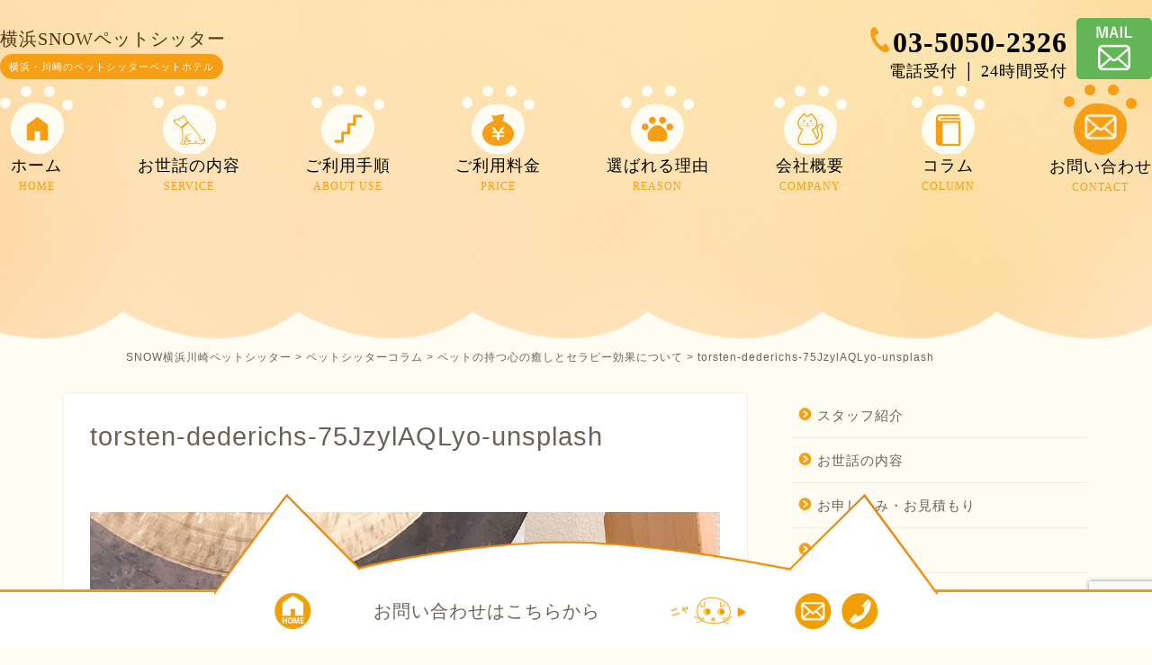

--- FILE ---
content_type: text/html; charset=UTF-8
request_url: https://snow-petsitter.com/pet_column/pet-therapy/attachment/torsten-dederichs-75jzylaqlyo-unsplash/
body_size: 16488
content:
<!doctype html>
<html dir="ltr" lang="ja" prefix="og: https://ogp.me/ns#">

<head>
	<meta charset="UTF-8">
	<meta name="viewport" content="width=device-width, initial-scale=1">
	<link rel="profile" href="https://gmpg.org/xfn/11">

	<title>torsten-dederichs-75JzylAQLyo-unsplash | 横浜川崎ペットシッターSNOW | 横浜川崎のペットシッターSNOW</title>

		<!-- All in One SEO 4.6.6 - aioseo.com -->
		<meta name="robots" content="max-image-preview:large" />
		<link rel="canonical" href="https://snow-petsitter.com/pet_column/pet-therapy/attachment/torsten-dederichs-75jzylaqlyo-unsplash/" />
		<meta name="generator" content="All in One SEO (AIOSEO) 4.6.6" />
		<meta property="og:locale" content="ja_JP" />
		<meta property="og:site_name" content="横浜川崎ペットシッターSNOW | 横浜川崎のペットシッターSNOW | 横浜・川崎のペットシッターペットホテル" />
		<meta property="og:type" content="article" />
		<meta property="og:title" content="torsten-dederichs-75JzylAQLyo-unsplash | 横浜川崎ペットシッターSNOW | 横浜川崎のペットシッターSNOW" />
		<meta property="og:url" content="https://snow-petsitter.com/pet_column/pet-therapy/attachment/torsten-dederichs-75jzylaqlyo-unsplash/" />
		<meta property="article:published_time" content="2020-08-30T02:58:21+00:00" />
		<meta property="article:modified_time" content="2020-08-30T02:58:24+00:00" />
		<meta name="twitter:card" content="summary_large_image" />
		<meta name="twitter:title" content="torsten-dederichs-75JzylAQLyo-unsplash | 横浜川崎ペットシッターSNOW | 横浜川崎のペットシッターSNOW" />
		<script type="application/ld+json" class="aioseo-schema">
			{"@context":"https:\/\/schema.org","@graph":[{"@type":"BreadcrumbList","@id":"https:\/\/snow-petsitter.com\/pet_column\/pet-therapy\/attachment\/torsten-dederichs-75jzylaqlyo-unsplash\/#breadcrumblist","itemListElement":[{"@type":"ListItem","@id":"https:\/\/snow-petsitter.com\/#listItem","position":1,"name":"\u5bb6","item":"https:\/\/snow-petsitter.com\/","nextItem":"https:\/\/snow-petsitter.com\/pet_column\/pet-therapy\/attachment\/torsten-dederichs-75jzylaqlyo-unsplash\/#listItem"},{"@type":"ListItem","@id":"https:\/\/snow-petsitter.com\/pet_column\/pet-therapy\/attachment\/torsten-dederichs-75jzylaqlyo-unsplash\/#listItem","position":2,"name":"torsten-dederichs-75JzylAQLyo-unsplash","previousItem":"https:\/\/snow-petsitter.com\/#listItem"}]},{"@type":"ItemPage","@id":"https:\/\/snow-petsitter.com\/pet_column\/pet-therapy\/attachment\/torsten-dederichs-75jzylaqlyo-unsplash\/#itempage","url":"https:\/\/snow-petsitter.com\/pet_column\/pet-therapy\/attachment\/torsten-dederichs-75jzylaqlyo-unsplash\/","name":"torsten-dederichs-75JzylAQLyo-unsplash | \u6a2a\u6d5c\u5ddd\u5d0e\u30da\u30c3\u30c8\u30b7\u30c3\u30bf\u30fcSNOW | \u6a2a\u6d5c\u5ddd\u5d0e\u306e\u30da\u30c3\u30c8\u30b7\u30c3\u30bf\u30fcSNOW","inLanguage":"ja","isPartOf":{"@id":"https:\/\/snow-petsitter.com\/#website"},"breadcrumb":{"@id":"https:\/\/snow-petsitter.com\/pet_column\/pet-therapy\/attachment\/torsten-dederichs-75jzylaqlyo-unsplash\/#breadcrumblist"},"author":{"@id":"https:\/\/snow-petsitter.com\/author\/snow_pet_sitter\/#author"},"creator":{"@id":"https:\/\/snow-petsitter.com\/author\/snow_pet_sitter\/#author"},"datePublished":"2020-08-30T11:58:21+09:00","dateModified":"2020-08-30T11:58:24+09:00"},{"@type":"Organization","@id":"https:\/\/snow-petsitter.com\/#organization","name":"SNOW\u30da\u30c3\u30c8\u30b7\u30c3\u30bf\u30fc\u682a\u5f0f\u4f1a\u793e","description":"\u6a2a\u6d5c\u30fb\u5ddd\u5d0e\u306e\u30da\u30c3\u30c8\u30b7\u30c3\u30bf\u30fc\u30da\u30c3\u30c8\u30db\u30c6\u30eb","url":"https:\/\/snow-petsitter.com\/"},{"@type":"Person","@id":"https:\/\/snow-petsitter.com\/author\/snow_pet_sitter\/#author","url":"https:\/\/snow-petsitter.com\/author\/snow_pet_sitter\/","name":"snow_pet_sitter","image":{"@type":"ImageObject","@id":"https:\/\/snow-petsitter.com\/pet_column\/pet-therapy\/attachment\/torsten-dederichs-75jzylaqlyo-unsplash\/#authorImage","url":"https:\/\/secure.gravatar.com\/avatar\/5e2f6bc92eed8e3dcb5373cc3e97036a?s=96&d=mm&r=g","width":96,"height":96,"caption":"snow_pet_sitter"}},{"@type":"WebSite","@id":"https:\/\/snow-petsitter.com\/#website","url":"https:\/\/snow-petsitter.com\/","name":"\u6a2a\u6d5c\u5ddd\u5d0e\u30da\u30c3\u30c8\u30b7\u30c3\u30bf\u30fcSNOW | \u6a2a\u6d5c\u5ddd\u5d0e\u306e\u30da\u30c3\u30c8\u30b7\u30c3\u30bf\u30fcSNOW","description":"\u6a2a\u6d5c\u30fb\u5ddd\u5d0e\u306e\u30da\u30c3\u30c8\u30b7\u30c3\u30bf\u30fc\u30da\u30c3\u30c8\u30db\u30c6\u30eb","inLanguage":"ja","publisher":{"@id":"https:\/\/snow-petsitter.com\/#organization"}}]}
		</script>
		<!-- All in One SEO -->

<link rel='dns-prefetch' href='//ajax.googleapis.com' />
<link rel='dns-prefetch' href='//cdnjs.cloudflare.com' />
<link rel='dns-prefetch' href='//use.fontawesome.com' />
<link rel='dns-prefetch' href='//fonts.googleapis.com' />
<link rel="alternate" type="application/rss+xml" title="横浜川崎ペットシッターSNOW | 横浜川崎のペットシッターSNOW &raquo; フィード" href="https://snow-petsitter.com/feed/" />
<link rel="alternate" type="application/rss+xml" title="横浜川崎ペットシッターSNOW | 横浜川崎のペットシッターSNOW &raquo; コメントフィード" href="https://snow-petsitter.com/comments/feed/" />
<link rel="alternate" type="application/rss+xml" title="横浜川崎ペットシッターSNOW | 横浜川崎のペットシッターSNOW &raquo; torsten-dederichs-75JzylAQLyo-unsplash のコメントのフィード" href="https://snow-petsitter.com/pet_column/pet-therapy/attachment/torsten-dederichs-75jzylaqlyo-unsplash/feed/" />
<script type="text/javascript">
/* <![CDATA[ */
window._wpemojiSettings = {"baseUrl":"https:\/\/s.w.org\/images\/core\/emoji\/15.0.3\/72x72\/","ext":".png","svgUrl":"https:\/\/s.w.org\/images\/core\/emoji\/15.0.3\/svg\/","svgExt":".svg","source":{"concatemoji":"https:\/\/snow-petsitter.com\/wp-includes\/js\/wp-emoji-release.min.js?ver=6.5.7"}};
/*! This file is auto-generated */
!function(i,n){var o,s,e;function c(e){try{var t={supportTests:e,timestamp:(new Date).valueOf()};sessionStorage.setItem(o,JSON.stringify(t))}catch(e){}}function p(e,t,n){e.clearRect(0,0,e.canvas.width,e.canvas.height),e.fillText(t,0,0);var t=new Uint32Array(e.getImageData(0,0,e.canvas.width,e.canvas.height).data),r=(e.clearRect(0,0,e.canvas.width,e.canvas.height),e.fillText(n,0,0),new Uint32Array(e.getImageData(0,0,e.canvas.width,e.canvas.height).data));return t.every(function(e,t){return e===r[t]})}function u(e,t,n){switch(t){case"flag":return n(e,"\ud83c\udff3\ufe0f\u200d\u26a7\ufe0f","\ud83c\udff3\ufe0f\u200b\u26a7\ufe0f")?!1:!n(e,"\ud83c\uddfa\ud83c\uddf3","\ud83c\uddfa\u200b\ud83c\uddf3")&&!n(e,"\ud83c\udff4\udb40\udc67\udb40\udc62\udb40\udc65\udb40\udc6e\udb40\udc67\udb40\udc7f","\ud83c\udff4\u200b\udb40\udc67\u200b\udb40\udc62\u200b\udb40\udc65\u200b\udb40\udc6e\u200b\udb40\udc67\u200b\udb40\udc7f");case"emoji":return!n(e,"\ud83d\udc26\u200d\u2b1b","\ud83d\udc26\u200b\u2b1b")}return!1}function f(e,t,n){var r="undefined"!=typeof WorkerGlobalScope&&self instanceof WorkerGlobalScope?new OffscreenCanvas(300,150):i.createElement("canvas"),a=r.getContext("2d",{willReadFrequently:!0}),o=(a.textBaseline="top",a.font="600 32px Arial",{});return e.forEach(function(e){o[e]=t(a,e,n)}),o}function t(e){var t=i.createElement("script");t.src=e,t.defer=!0,i.head.appendChild(t)}"undefined"!=typeof Promise&&(o="wpEmojiSettingsSupports",s=["flag","emoji"],n.supports={everything:!0,everythingExceptFlag:!0},e=new Promise(function(e){i.addEventListener("DOMContentLoaded",e,{once:!0})}),new Promise(function(t){var n=function(){try{var e=JSON.parse(sessionStorage.getItem(o));if("object"==typeof e&&"number"==typeof e.timestamp&&(new Date).valueOf()<e.timestamp+604800&&"object"==typeof e.supportTests)return e.supportTests}catch(e){}return null}();if(!n){if("undefined"!=typeof Worker&&"undefined"!=typeof OffscreenCanvas&&"undefined"!=typeof URL&&URL.createObjectURL&&"undefined"!=typeof Blob)try{var e="postMessage("+f.toString()+"("+[JSON.stringify(s),u.toString(),p.toString()].join(",")+"));",r=new Blob([e],{type:"text/javascript"}),a=new Worker(URL.createObjectURL(r),{name:"wpTestEmojiSupports"});return void(a.onmessage=function(e){c(n=e.data),a.terminate(),t(n)})}catch(e){}c(n=f(s,u,p))}t(n)}).then(function(e){for(var t in e)n.supports[t]=e[t],n.supports.everything=n.supports.everything&&n.supports[t],"flag"!==t&&(n.supports.everythingExceptFlag=n.supports.everythingExceptFlag&&n.supports[t]);n.supports.everythingExceptFlag=n.supports.everythingExceptFlag&&!n.supports.flag,n.DOMReady=!1,n.readyCallback=function(){n.DOMReady=!0}}).then(function(){return e}).then(function(){var e;n.supports.everything||(n.readyCallback(),(e=n.source||{}).concatemoji?t(e.concatemoji):e.wpemoji&&e.twemoji&&(t(e.twemoji),t(e.wpemoji)))}))}((window,document),window._wpemojiSettings);
/* ]]> */
</script>
<style id='wp-emoji-styles-inline-css' type='text/css'>

	img.wp-smiley, img.emoji {
		display: inline !important;
		border: none !important;
		box-shadow: none !important;
		height: 1em !important;
		width: 1em !important;
		margin: 0 0.07em !important;
		vertical-align: -0.1em !important;
		background: none !important;
		padding: 0 !important;
	}
</style>
<link rel='stylesheet' id='wp-block-library-css' href='https://snow-petsitter.com/wp-includes/css/dist/block-library/style.min.css?ver=1721017590' type='text/css' media='all' />
<style id='classic-theme-styles-inline-css' type='text/css'>
/*! This file is auto-generated */
.wp-block-button__link{color:#fff;background-color:#32373c;border-radius:9999px;box-shadow:none;text-decoration:none;padding:calc(.667em + 2px) calc(1.333em + 2px);font-size:1.125em}.wp-block-file__button{background:#32373c;color:#fff;text-decoration:none}
</style>
<style id='global-styles-inline-css' type='text/css'>
body{--wp--preset--color--black: #000000;--wp--preset--color--cyan-bluish-gray: #abb8c3;--wp--preset--color--white: #ffffff;--wp--preset--color--pale-pink: #f78da7;--wp--preset--color--vivid-red: #cf2e2e;--wp--preset--color--luminous-vivid-orange: #ff6900;--wp--preset--color--luminous-vivid-amber: #fcb900;--wp--preset--color--light-green-cyan: #7bdcb5;--wp--preset--color--vivid-green-cyan: #00d084;--wp--preset--color--pale-cyan-blue: #8ed1fc;--wp--preset--color--vivid-cyan-blue: #0693e3;--wp--preset--color--vivid-purple: #9b51e0;--wp--preset--gradient--vivid-cyan-blue-to-vivid-purple: linear-gradient(135deg,rgba(6,147,227,1) 0%,rgb(155,81,224) 100%);--wp--preset--gradient--light-green-cyan-to-vivid-green-cyan: linear-gradient(135deg,rgb(122,220,180) 0%,rgb(0,208,130) 100%);--wp--preset--gradient--luminous-vivid-amber-to-luminous-vivid-orange: linear-gradient(135deg,rgba(252,185,0,1) 0%,rgba(255,105,0,1) 100%);--wp--preset--gradient--luminous-vivid-orange-to-vivid-red: linear-gradient(135deg,rgba(255,105,0,1) 0%,rgb(207,46,46) 100%);--wp--preset--gradient--very-light-gray-to-cyan-bluish-gray: linear-gradient(135deg,rgb(238,238,238) 0%,rgb(169,184,195) 100%);--wp--preset--gradient--cool-to-warm-spectrum: linear-gradient(135deg,rgb(74,234,220) 0%,rgb(151,120,209) 20%,rgb(207,42,186) 40%,rgb(238,44,130) 60%,rgb(251,105,98) 80%,rgb(254,248,76) 100%);--wp--preset--gradient--blush-light-purple: linear-gradient(135deg,rgb(255,206,236) 0%,rgb(152,150,240) 100%);--wp--preset--gradient--blush-bordeaux: linear-gradient(135deg,rgb(254,205,165) 0%,rgb(254,45,45) 50%,rgb(107,0,62) 100%);--wp--preset--gradient--luminous-dusk: linear-gradient(135deg,rgb(255,203,112) 0%,rgb(199,81,192) 50%,rgb(65,88,208) 100%);--wp--preset--gradient--pale-ocean: linear-gradient(135deg,rgb(255,245,203) 0%,rgb(182,227,212) 50%,rgb(51,167,181) 100%);--wp--preset--gradient--electric-grass: linear-gradient(135deg,rgb(202,248,128) 0%,rgb(113,206,126) 100%);--wp--preset--gradient--midnight: linear-gradient(135deg,rgb(2,3,129) 0%,rgb(40,116,252) 100%);--wp--preset--font-size--small: 13px;--wp--preset--font-size--medium: 20px;--wp--preset--font-size--large: 36px;--wp--preset--font-size--x-large: 42px;--wp--preset--spacing--20: 0.44rem;--wp--preset--spacing--30: 0.67rem;--wp--preset--spacing--40: 1rem;--wp--preset--spacing--50: 1.5rem;--wp--preset--spacing--60: 2.25rem;--wp--preset--spacing--70: 3.38rem;--wp--preset--spacing--80: 5.06rem;--wp--preset--shadow--natural: 6px 6px 9px rgba(0, 0, 0, 0.2);--wp--preset--shadow--deep: 12px 12px 50px rgba(0, 0, 0, 0.4);--wp--preset--shadow--sharp: 6px 6px 0px rgba(0, 0, 0, 0.2);--wp--preset--shadow--outlined: 6px 6px 0px -3px rgba(255, 255, 255, 1), 6px 6px rgba(0, 0, 0, 1);--wp--preset--shadow--crisp: 6px 6px 0px rgba(0, 0, 0, 1);}:where(.is-layout-flex){gap: 0.5em;}:where(.is-layout-grid){gap: 0.5em;}body .is-layout-flex{display: flex;}body .is-layout-flex{flex-wrap: wrap;align-items: center;}body .is-layout-flex > *{margin: 0;}body .is-layout-grid{display: grid;}body .is-layout-grid > *{margin: 0;}:where(.wp-block-columns.is-layout-flex){gap: 2em;}:where(.wp-block-columns.is-layout-grid){gap: 2em;}:where(.wp-block-post-template.is-layout-flex){gap: 1.25em;}:where(.wp-block-post-template.is-layout-grid){gap: 1.25em;}.has-black-color{color: var(--wp--preset--color--black) !important;}.has-cyan-bluish-gray-color{color: var(--wp--preset--color--cyan-bluish-gray) !important;}.has-white-color{color: var(--wp--preset--color--white) !important;}.has-pale-pink-color{color: var(--wp--preset--color--pale-pink) !important;}.has-vivid-red-color{color: var(--wp--preset--color--vivid-red) !important;}.has-luminous-vivid-orange-color{color: var(--wp--preset--color--luminous-vivid-orange) !important;}.has-luminous-vivid-amber-color{color: var(--wp--preset--color--luminous-vivid-amber) !important;}.has-light-green-cyan-color{color: var(--wp--preset--color--light-green-cyan) !important;}.has-vivid-green-cyan-color{color: var(--wp--preset--color--vivid-green-cyan) !important;}.has-pale-cyan-blue-color{color: var(--wp--preset--color--pale-cyan-blue) !important;}.has-vivid-cyan-blue-color{color: var(--wp--preset--color--vivid-cyan-blue) !important;}.has-vivid-purple-color{color: var(--wp--preset--color--vivid-purple) !important;}.has-black-background-color{background-color: var(--wp--preset--color--black) !important;}.has-cyan-bluish-gray-background-color{background-color: var(--wp--preset--color--cyan-bluish-gray) !important;}.has-white-background-color{background-color: var(--wp--preset--color--white) !important;}.has-pale-pink-background-color{background-color: var(--wp--preset--color--pale-pink) !important;}.has-vivid-red-background-color{background-color: var(--wp--preset--color--vivid-red) !important;}.has-luminous-vivid-orange-background-color{background-color: var(--wp--preset--color--luminous-vivid-orange) !important;}.has-luminous-vivid-amber-background-color{background-color: var(--wp--preset--color--luminous-vivid-amber) !important;}.has-light-green-cyan-background-color{background-color: var(--wp--preset--color--light-green-cyan) !important;}.has-vivid-green-cyan-background-color{background-color: var(--wp--preset--color--vivid-green-cyan) !important;}.has-pale-cyan-blue-background-color{background-color: var(--wp--preset--color--pale-cyan-blue) !important;}.has-vivid-cyan-blue-background-color{background-color: var(--wp--preset--color--vivid-cyan-blue) !important;}.has-vivid-purple-background-color{background-color: var(--wp--preset--color--vivid-purple) !important;}.has-black-border-color{border-color: var(--wp--preset--color--black) !important;}.has-cyan-bluish-gray-border-color{border-color: var(--wp--preset--color--cyan-bluish-gray) !important;}.has-white-border-color{border-color: var(--wp--preset--color--white) !important;}.has-pale-pink-border-color{border-color: var(--wp--preset--color--pale-pink) !important;}.has-vivid-red-border-color{border-color: var(--wp--preset--color--vivid-red) !important;}.has-luminous-vivid-orange-border-color{border-color: var(--wp--preset--color--luminous-vivid-orange) !important;}.has-luminous-vivid-amber-border-color{border-color: var(--wp--preset--color--luminous-vivid-amber) !important;}.has-light-green-cyan-border-color{border-color: var(--wp--preset--color--light-green-cyan) !important;}.has-vivid-green-cyan-border-color{border-color: var(--wp--preset--color--vivid-green-cyan) !important;}.has-pale-cyan-blue-border-color{border-color: var(--wp--preset--color--pale-cyan-blue) !important;}.has-vivid-cyan-blue-border-color{border-color: var(--wp--preset--color--vivid-cyan-blue) !important;}.has-vivid-purple-border-color{border-color: var(--wp--preset--color--vivid-purple) !important;}.has-vivid-cyan-blue-to-vivid-purple-gradient-background{background: var(--wp--preset--gradient--vivid-cyan-blue-to-vivid-purple) !important;}.has-light-green-cyan-to-vivid-green-cyan-gradient-background{background: var(--wp--preset--gradient--light-green-cyan-to-vivid-green-cyan) !important;}.has-luminous-vivid-amber-to-luminous-vivid-orange-gradient-background{background: var(--wp--preset--gradient--luminous-vivid-amber-to-luminous-vivid-orange) !important;}.has-luminous-vivid-orange-to-vivid-red-gradient-background{background: var(--wp--preset--gradient--luminous-vivid-orange-to-vivid-red) !important;}.has-very-light-gray-to-cyan-bluish-gray-gradient-background{background: var(--wp--preset--gradient--very-light-gray-to-cyan-bluish-gray) !important;}.has-cool-to-warm-spectrum-gradient-background{background: var(--wp--preset--gradient--cool-to-warm-spectrum) !important;}.has-blush-light-purple-gradient-background{background: var(--wp--preset--gradient--blush-light-purple) !important;}.has-blush-bordeaux-gradient-background{background: var(--wp--preset--gradient--blush-bordeaux) !important;}.has-luminous-dusk-gradient-background{background: var(--wp--preset--gradient--luminous-dusk) !important;}.has-pale-ocean-gradient-background{background: var(--wp--preset--gradient--pale-ocean) !important;}.has-electric-grass-gradient-background{background: var(--wp--preset--gradient--electric-grass) !important;}.has-midnight-gradient-background{background: var(--wp--preset--gradient--midnight) !important;}.has-small-font-size{font-size: var(--wp--preset--font-size--small) !important;}.has-medium-font-size{font-size: var(--wp--preset--font-size--medium) !important;}.has-large-font-size{font-size: var(--wp--preset--font-size--large) !important;}.has-x-large-font-size{font-size: var(--wp--preset--font-size--x-large) !important;}
.wp-block-navigation a:where(:not(.wp-element-button)){color: inherit;}
:where(.wp-block-post-template.is-layout-flex){gap: 1.25em;}:where(.wp-block-post-template.is-layout-grid){gap: 1.25em;}
:where(.wp-block-columns.is-layout-flex){gap: 2em;}:where(.wp-block-columns.is-layout-grid){gap: 2em;}
.wp-block-pullquote{font-size: 1.5em;line-height: 1.6;}
</style>
<link rel='stylesheet' id='contact-form-7-css' href='https://snow-petsitter.com/wp-content/plugins/contact-form-7/includes/css/styles.css?ver=5.9.8' type='text/css' media='all' />
<link rel='stylesheet' id='toc-screen-css' href='https://snow-petsitter.com/wp-content/plugins/table-of-contents-plus/screen.min.css?ver=2406' type='text/css' media='all' />
<link rel='stylesheet' id='parent-style-css' href='https://snow-petsitter.com/wp-content/themes/jin/style.css?ver=1721017590' type='text/css' media='all' />
<link rel='stylesheet' id='theme-style-css' href='https://snow-petsitter.com/wp-content/themes/jin-child/style.css?ver=1721017590' type='text/css' media='all' />
<link rel='stylesheet' id='fontawesome-style-css' href='https://use.fontawesome.com/releases/v5.6.3/css/all.css?ver=1721017590' type='text/css' media='all' />
<link rel='stylesheet' id='swiper-style-css' href='https://cdnjs.cloudflare.com/ajax/libs/Swiper/4.0.7/css/swiper.min.css?ver=1721017590' type='text/css' media='all' />
<link rel='stylesheet' id='fancybox-css' href='https://snow-petsitter.com/wp-content/plugins/easy-fancybox/fancybox/1.5.4/jquery.fancybox.min.css?ver=1721017590' type='text/css' media='screen' />
<style id='fancybox-inline-css' type='text/css'>
#fancybox-outer{background:#ffffff}#fancybox-content{background:#ffffff;border-color:#ffffff;color:#000000;}#fancybox-title,#fancybox-title-float-main{color:#fff}
</style>
<link rel='stylesheet' id='google_font-css' href='https://fonts.googleapis.com/css2?family=Noto+Serif+JP%3Awght%40200..900&#038;display=swap&#038;ver=1721017590' type='text/css' media='all' />
<link rel='stylesheet' id='style2-css' href='https://snow-petsitter.com/wp-content/themes/jin-child/style2.css?ver=1721017590' type='text/css' media='all' />
<link rel='stylesheet' id='slick_css-css' href='https://snow-petsitter.com/wp-content/themes/jin-child/lib/slick/slick.css?ver=1721017590' type='text/css' media='all' />
<link rel='stylesheet' id='slick_theme_css-css' href='https://snow-petsitter.com/wp-content/themes/jin-child/lib/slick/slick-theme.css?ver=1721017590' type='text/css' media='all' />
<link rel='stylesheet' id='swiper-css' href='https://snow-petsitter.com/wp-content/themes/jin-child/lib/swiper/swiper.css?ver=8.0.6' type='text/css' media='all' />
<link rel='stylesheet' id='my-swiper-css' href='https://snow-petsitter.com/wp-content/themes/jin-child/css/lib/swiper-bundle.min.css?ver=1708500578' type='text/css' media='all' />
<link rel='stylesheet' id='my-reset-css' href='https://snow-petsitter.com/wp-content/themes/jin-child/css/reset.css?ver=1708158920' type='text/css' media='all' />
<link rel='stylesheet' id='my-style-css' href='https://snow-petsitter.com/wp-content/themes/jin-child/css/style.css?ver=1721111777' type='text/css' media='all' />
<script type="text/javascript" src="https://ajax.googleapis.com/ajax/libs/jquery/1.12.4/jquery.min.js?ver=6.5.7" id="jquery-js"></script>
<script type="text/javascript" src="https://snow-petsitter.com/wp-content/themes/jin-child/lib/slick/slick.min.js?ver=6.5.7" id="slick_js-js"></script>
<link rel="https://api.w.org/" href="https://snow-petsitter.com/wp-json/" /><link rel="alternate" type="application/json" href="https://snow-petsitter.com/wp-json/wp/v2/media/647" /><link rel='shortlink' href='https://snow-petsitter.com/?p=647' />
<link rel="alternate" type="application/json+oembed" href="https://snow-petsitter.com/wp-json/oembed/1.0/embed?url=https%3A%2F%2Fsnow-petsitter.com%2Fpet_column%2Fpet-therapy%2Fattachment%2Ftorsten-dederichs-75jzylaqlyo-unsplash%2F" />
<link rel="alternate" type="text/xml+oembed" href="https://snow-petsitter.com/wp-json/oembed/1.0/embed?url=https%3A%2F%2Fsnow-petsitter.com%2Fpet_column%2Fpet-therapy%2Fattachment%2Ftorsten-dederichs-75jzylaqlyo-unsplash%2F&#038;format=xml" />
	<style type="text/css">
		#wrapper {
			background-color: #fffdf9;
			background-image: url();
					}

		.related-entry-headline-text span:before,
		#comment-title span:before,
		#reply-title span:before {
			background-color: #f69e14;
			border-color: #f69e14 !important;
		}

		#breadcrumb:after,
		#page-top a {
			background-color: #3b4675;
		}

		#footer-widget-area {
			background-color: #3b4675;
			border: none !important;
		}

		.footer-inner a #copyright,
		#copyright-center {
			border-color: taransparent !important;
			color: #686357 !important;
		}

		.page-top-footer a {
			color: #3b4675 !important;
		}

		#breadcrumb ul li,
		#breadcrumb ul li a {
			color: #3b4675 !important;
		}

		body,
		a,
		a:link,
		a:visited,
		.my-profile,
		.widgettitle,
		.tabBtn-mag label {
			color: #686357;
		}

		a:hover {
			color: #ffcd44;
		}

		.widget_nav_menu ul>li>a:before,
		.widget_categories ul>li>a:before,
		.widget_pages ul>li>a:before,
		.widget_recent_entries ul>li>a:before,
		.widget_archive ul>li>a:before,
		.widget_archive form:after,
		.widget_categories form:after,
		.widget_nav_menu ul>li>ul.sub-menu>li>a:before,
		.widget_categories ul>li>.children>li>a:before,
		.widget_pages ul>li>.children>li>a:before,
		.widget_nav_menu ul>li>ul.sub-menu>li>ul.sub-menu li>a:before,
		.widget_categories ul>li>.children>li>.children li>a:before,
		.widget_pages ul>li>.children>li>.children li>a:before {
			color: #f69e14;
		}

		.widget_nav_menu ul .sub-menu .sub-menu li a:before {
			background-color: #686357 !important;
		}
		.d--labeling-act-border{
			border-color: rgba(104,99,87,0.18);
		}
		.c--labeling-act.d--labeling-act-solid{
			background-color: rgba(104,99,87,0.06);
		}
		.a--labeling-act{
			color: rgba(104,99,87,0.6);
		}
		.a--labeling-small-act span{
			background-color: rgba(104,99,87,0.21);
		}
		.c--labeling-act.d--labeling-act-strong{
			background-color: rgba(104,99,87,0.045);
		}
		.d--labeling-act-strong .a--labeling-act{
			color: rgba(104,99,87,0.75);
		}


		footer .footer-widget,
		footer .footer-widget a,
		footer .footer-widget ul li,
		.footer-widget.widget_nav_menu ul>li>a:before,
		.footer-widget.widget_categories ul>li>a:before,
		.footer-widget.widget_recent_entries ul>li>a:before,
		.footer-widget.widget_pages ul>li>a:before,
		.footer-widget.widget_archive ul>li>a:before,
		footer .widget_tag_cloud .tagcloud a:before {
			color: #fff !important;
			border-color: #fff !important;
		}

		footer .footer-widget .widgettitle {
			color: #fff !important;
			border-color: #ffcd44 !important;
		}

		footer .widget_nav_menu ul .children .children li a:before,
		footer .widget_categories ul .children .children li a:before,
		footer .widget_nav_menu ul .sub-menu .sub-menu li a:before {
			background-color: #fff !important;
		}

		#drawernav a:hover,
		.post-list-title,
		#prev-next p,
		#toc_container .toc_list li a {
			color: #686357 !important;
		}

		#header-box {
			background-color: #2ee2ed;
		}

		@media (min-width: 768px) {

			#header-box .header-box10-bg:before,
			#header-box .header-box11-bg:before {
				border-radius: 2px;
			}
		}

		@media (min-width: 768px) {
			.top-image-meta {
				margin-top: calc(0px - 30px);
			}
		}

		@media (min-width: 1200px) {
			.top-image-meta {
				margin-top: calc(0px);
			}
		}

		.pickup-contents:before {
			background-color: #2ee2ed !important;
		}

		.main-image-text {
			color: #3b4675;
		}

		.main-image-text-sub {
			color: #686357;
		}

		@media (min-width: 481px) {
			#site-info {
				padding-top: 20px !important;
				padding-bottom: 20px !important;
			}
		}

		#site-info span a {
			color: #ffffff !important;
		}

		#headmenu .headsns .line a svg {
			fill: #3b4675 !important;
		}

		#headmenu .headsns a,
		#headmenu {
			color: #3b4675 !important;
			border-color: #3b4675 !important;
		}

		.profile-follow .line-sns a svg {
			fill: #f69e14 !important;
		}

		.profile-follow .line-sns a:hover svg {
			fill: #ffcd44 !important;
		}

		.profile-follow a {
			color: #f69e14 !important;
			border-color: #f69e14 !important;
		}

		.profile-follow a:hover,
		#headmenu .headsns a:hover {
			color: #ffcd44 !important;
			border-color: #ffcd44 !important;
		}

		.search-box:hover {
			color: #ffcd44 !important;
			border-color: #ffcd44 !important;
		}

		#header #headmenu .headsns .line a:hover svg {
			fill: #ffcd44 !important;
		}

		.cps-icon-bar,
		#navtoggle:checked+.sp-menu-open .cps-icon-bar {
			background-color: #ffffff;
		}

		#nav-container {
			background-color: #ffffff;
		}

		.menu-box .menu-item svg {
			fill: #3b4675;
		}

		#drawernav ul.menu-box>li>a,
		#drawernav2 ul.menu-box>li>a,
		#drawernav3 ul.menu-box>li>a,
		#drawernav4 ul.menu-box>li>a,
		#drawernav5 ul.menu-box>li>a,
		#drawernav ul.menu-box>li.menu-item-has-children:after,
		#drawernav2 ul.menu-box>li.menu-item-has-children:after,
		#drawernav3 ul.menu-box>li.menu-item-has-children:after,
		#drawernav4 ul.menu-box>li.menu-item-has-children:after,
		#drawernav5 ul.menu-box>li.menu-item-has-children:after {
			color: #3b4675 !important;
		}

		#drawernav ul.menu-box li a,
		#drawernav2 ul.menu-box li a,
		#drawernav3 ul.menu-box li a,
		#drawernav4 ul.menu-box li a,
		#drawernav5 ul.menu-box li a {
			font-size: 13px !important;
		}

		#drawernav3 ul.menu-box>li {
			color: #686357 !important;
		}

		#drawernav4 .menu-box>.menu-item>a:after,
		#drawernav3 .menu-box>.menu-item>a:after,
		#drawernav .menu-box>.menu-item>a:after {
			background-color: #3b4675 !important;
		}

		#drawernav2 .menu-box>.menu-item:hover,
		#drawernav5 .menu-box>.menu-item:hover {
			border-top-color: #f69e14 !important;
		}

		.cps-info-bar a {
			background-color: #ffcd44 !important;
		}

		@media (min-width: 768px) {
			#main-contents-one .post-list-mag .post-list-item {
				width: 32%;
			}

			#main-contents-one .post-list-mag .post-list-item:not(:nth-child(3n)) {
				margin-right: 2%;
			}

			.tabBtn-mag {
				width: 85%;
				margin-bottom: 40px;
			}

			.tabBtn-mag label {
				padding: 10px 20px;
			}
		}

		@media (min-width: 768px) {

			#tab-1:checked~.tabBtn-mag li [for="tab-1"]:after,
			#tab-2:checked~.tabBtn-mag li [for="tab-2"]:after,
			#tab-3:checked~.tabBtn-mag li [for="tab-3"]:after,
			#tab-4:checked~.tabBtn-mag li [for="tab-4"]:after {
				border-top-color: #f69e14 !important;
			}

			.tabBtn-mag label {
				border-bottom-color: #f69e14 !important;
			}
		}

		#tab-1:checked~.tabBtn-mag li [for="tab-1"],
		#tab-2:checked~.tabBtn-mag li [for="tab-2"],
		#tab-3:checked~.tabBtn-mag li [for="tab-3"],
		#tab-4:checked~.tabBtn-mag li [for="tab-4"],
		#prev-next a.next:after,
		#prev-next a.prev:after,
		.more-cat-button a:hover span:before {
			background-color: #f69e14 !important;
		}


		.swiper-slide .post-list-cat,
		.post-list-mag .post-list-cat,
		.post-list-mag3col .post-list-cat,
		.post-list-mag-sp1col .post-list-cat,
		.swiper-pagination-bullet-active,
		.pickup-cat,
		.post-list .post-list-cat,
		#breadcrumb .bcHome a:hover span:before,
		.popular-item:nth-child(1) .pop-num,
		.popular-item:nth-child(2) .pop-num,
		.popular-item:nth-child(3) .pop-num {
			background-color: #ffcd44 !important;
		}

		.sidebar-btn a,
		.profile-sns-menu {
			background-color: #ffcd44 !important;
		}

		.sp-sns-menu a,
		.pickup-contents-box a:hover .pickup-title {
			border-color: #f69e14 !important;
			color: #f69e14 !important;
		}

		.pro-line svg {
			fill: #f69e14 !important;
		}

		.cps-post-cat a,
		.meta-cat,
		.popular-cat {
			background-color: #ffcd44 !important;
			border-color: #ffcd44 !important;
		}

		.tagicon,
		.tag-box a,
		#toc_container .toc_list>li,
		#toc_container .toc_title {
			color: #f69e14 !important;
		}

		.widget_tag_cloud a::before {
			color: #686357 !important;
		}

		.tag-box a,
		#toc_container:before {
			border-color: #f69e14 !important;
		}

		.cps-post-cat a:hover {
			color: #ffcd44 !important;
		}

		.pagination li:not([class*="current"]) a:hover,
		.widget_tag_cloud a:hover {
			background-color: #f69e14 !important;
		}

		.pagination li:not([class*="current"]) a:hover {
			opacity: 0.5 !important;
		}

		.pagination li.current a {
			background-color: #f69e14 !important;
			border-color: #f69e14 !important;
		}

		.nextpage a:hover span {
			color: #f69e14 !important;
			border-color: #f69e14 !important;
		}

		.cta-content:before {
			background-color: #3b4675 !important;
		}

		.cta-text,
		.info-title {
			color: #fff !important;
		}

		#footer-widget-area.footer_style1 .widgettitle {
			border-color: #ffcd44 !important;
		}

		.sidebar_style1 .widgettitle,
		.sidebar_style5 .widgettitle {
			border-color: #f69e14 !important;
		}

		.sidebar_style2 .widgettitle,
		.sidebar_style4 .widgettitle,
		.sidebar_style6 .widgettitle,
		#home-bottom-widget .widgettitle,
		#home-top-widget .widgettitle,
		#post-bottom-widget .widgettitle,
		#post-top-widget .widgettitle {
			background-color: #f69e14 !important;
		}

		#home-bottom-widget .widget_search .search-box input[type="submit"],
		#home-top-widget .widget_search .search-box input[type="submit"],
		#post-bottom-widget .widget_search .search-box input[type="submit"],
		#post-top-widget .widget_search .search-box input[type="submit"] {
			background-color: #ffcd44 !important;
		}

		.tn-logo-size {
			font-size: 200% !important;
		}

		@media (min-width: 481px) {
			.tn-logo-size img {
				width: calc(200%*0.5) !important;
			}
		}

		@media (min-width: 768px) {
			.tn-logo-size img {
				width: calc(200%*2.2) !important;
			}
		}

		@media (min-width: 1200px) {
			.tn-logo-size img {
				width: 200% !important;
			}
		}

		.sp-logo-size {
			font-size: 120% !important;
		}

		.sp-logo-size img {
			width: 120% !important;
		}

		.cps-post-main ul>li:before,
		.cps-post-main ol>li:before {
			background-color: #ffcd44 !important;
		}

		.profile-card .profile-title {
			background-color: #f69e14 !important;
		}

		.profile-card {
			border-color: #f69e14 !important;
		}

		.cps-post-main a {
			color: #ffcd44;
		}

		.cps-post-main .marker {
			background: -webkit-linear-gradient(transparent 60%, #fff1ce 0%);
			background: linear-gradient(transparent 60%, #fff1ce 0%);
		}

		.cps-post-main .marker2 {
			background: -webkit-linear-gradient(transparent 60%, #a9eaf2 0%);
			background: linear-gradient(transparent 60%, #a9eaf2 0%);
		}

		.cps-post-main .jic-sc {
			color: #e9546b;
		}


		.simple-box1 {
			border-color: #3b4675 !important;
		}

		.simple-box2 {
			border-color: #f2bf7d !important;
		}

		.simple-box3 {
			border-color: #b5e28a !important;
		}

		.simple-box4 {
			border-color: #7badd8 !important;
		}

		.simple-box4:before {
			background-color: #7badd8;
		}

		.simple-box5 {
			border-color: #e896c7 !important;
		}

		.simple-box5:before {
			background-color: #e896c7;
		}

		.simple-box6 {
			background-color: #fffdef !important;
		}

		.simple-box7 {
			border-color: #def1f9 !important;
		}

		.simple-box7:before {
			background-color: #def1f9 !important;
		}

		.simple-box8 {
			border-color: #96ddc1 !important;
		}

		.simple-box8:before {
			background-color: #96ddc1 !important;
		}

		.simple-box9:before {
			background-color: #e1c0e8 !important;
		}

		.simple-box9:after {
			border-color: #e1c0e8 #e1c0e8 #fff #fff !important;
		}

		.kaisetsu-box1:before,
		.kaisetsu-box1-title {
			background-color: #ffb49e !important;
		}

		.kaisetsu-box2 {
			border-color: #3b4675 !important;
		}

		.kaisetsu-box2-title {
			background-color: #3b4675 !important;
		}

		.kaisetsu-box4 {
			border-color: #ea91a9 !important;
		}

		.kaisetsu-box4-title {
			background-color: #ea91a9 !important;
		}

		.kaisetsu-box5:before {
			background-color: #57b3ba !important;
		}

		.kaisetsu-box5-title {
			background-color: #57b3ba !important;
		}

		.concept-box1 {
			border-color: #85db8f !important;
		}

		.concept-box1:after {
			background-color: #85db8f !important;
		}

		.concept-box1:before {
			content: "ポイント" !important;
			color: #85db8f !important;
		}

		.concept-box2 {
			border-color: #f7cf6a !important;
		}

		.concept-box2:after {
			background-color: #f7cf6a !important;
		}

		.concept-box2:before {
			content: "注意点" !important;
			color: #f7cf6a !important;
		}

		.concept-box3 {
			border-color: #86cee8 !important;
		}

		.concept-box3:after {
			background-color: #86cee8 !important;
		}

		.concept-box3:before {
			content: "良い例" !important;
			color: #86cee8 !important;
		}

		.concept-box4 {
			border-color: #ed8989 !important;
		}

		.concept-box4:after {
			background-color: #ed8989 !important;
		}

		.concept-box4:before {
			content: "悪い例" !important;
			color: #ed8989 !important;
		}

		.concept-box5 {
			border-color: #9e9e9e !important;
		}

		.concept-box5:after {
			background-color: #9e9e9e !important;
		}

		.concept-box5:before {
			content: "参考" !important;
			color: #9e9e9e !important;
		}

		.concept-box6 {
			border-color: #8eaced !important;
		}

		.concept-box6:after {
			background-color: #8eaced !important;
		}

		.concept-box6:before {
			content: "メモ" !important;
			color: #8eaced !important;
		}

		.innerlink-box1,
		.blog-card {
			border-color: #ffcd44 !important;
		}

		.innerlink-box1-title {
			background-color: #ffcd44 !important;
			border-color: #ffcd44 !important;
		}

		.innerlink-box1:before,
		.blog-card-hl-box {
			background-color: #ffcd44 !important;
		}

		.jin-ac-box01-title::after {
			color: #f69e14;
		}

		.color-button01 a,
		.color-button01 a:hover,
		.color-button01:before {
			background-color: #3b4675 !important;
		}

		.top-image-btn-color a,
		.top-image-btn-color a:hover,
		.top-image-btn-color:before {
			background-color: #ffcd44 !important;
		}

		.color-button02 a,
		.color-button02 a:hover,
		.color-button02:before {
			background-color: #ffcd44 !important;
		}

		.color-button01-big a,
		.color-button01-big a:hover,
		.color-button01-big:before {
			background-color: #ffcd44 !important;
		}

		.color-button01-big a,
		.color-button01-big:before {
			border-radius: 5px !important;
		}

		.color-button01-big a {
			padding-top: 20px !important;
			padding-bottom: 20px !important;
		}

		.color-button02-big a,
		.color-button02-big a:hover,
		.color-button02-big:before {
			background-color: #495175 !important;
		}

		.color-button02-big a,
		.color-button02-big:before {
			border-radius: 40px !important;
		}

		.color-button02-big a {
			padding-top: 20px !important;
			padding-bottom: 20px !important;
		}

		.color-button01-big {
			width: 75% !important;
		}

		.color-button02-big {
			width: 75% !important;
		}

		.top-image-btn-color:before,
		.color-button01:before,
		.color-button02:before,
		.color-button01-big:before,
		.color-button02-big:before {
			bottom: -1px;
			left: -1px;
			width: 100%;
			height: 100%;
			border-radius: 6px;
			box-shadow: 0px 1px 5px 0px rgba(0, 0, 0, 0.25);
			-webkit-transition: all .4s;
			transition: all .4s;
		}

		.top-image-btn-color a:hover,
		.color-button01 a:hover,
		.color-button02 a:hover,
		.color-button01-big a:hover,
		.color-button02-big a:hover {
			-webkit-transform: translateY(2px);
			transform: translateY(2px);
			-webkit-filter: brightness(0.95);
			filter: brightness(0.95);
		}

		.top-image-btn-color:hover:before,
		.color-button01:hover:before,
		.color-button02:hover:before,
		.color-button01-big:hover:before,
		.color-button02-big:hover:before {
			-webkit-transform: translateY(2px);
			transform: translateY(2px);
			box-shadow: none !important;
		}

		.h2-style01 h2,
		.h2-style02 h2:before,
		.h2-style03 h2,
		.h2-style04 h2:before,
		.h2-style05 h2,
		.h2-style07 h2:before,
		.h2-style07 h2:after,
		.h3-style03 h3:before,
		.h3-style02 h3:before,
		.h3-style05 h3:before,
		.h3-style07 h3:before,
		.h2-style08 h2:after,
		.h2-style10 h2:before,
		.h2-style10 h2:after,
		.h3-style02 h3:after,
		.h4-style02 h4:before {
			background-color: #f69e14 !important;
		}

		.h3-style01 h3,
		.h3-style04 h3,
		.h3-style05 h3,
		.h3-style06 h3,
		.h4-style01 h4,
		.h2-style02 h2,
		.h2-style08 h2,
		.h2-style08 h2:before,
		.h2-style09 h2,
		.h4-style03 h4 {
			border-color: #f69e14 !important;
		}

		.h2-style05 h2:before {
			border-top-color: #f69e14 !important;
		}

		.h2-style06 h2:before,
		.sidebar_style3 .widgettitle:after {
			background-image: linear-gradient(-45deg,
					transparent 25%,
					#f69e14 25%,
					#f69e14 50%,
					transparent 50%,
					transparent 75%,
					#f69e14 75%,
					#f69e14);
		}

		.hl-custom h2{color:#000;}
.hl-custom h3{color:#000;}
.hl-custom h4{color:#000;}
@media (max-width: 768px) {
//ここから下にスマホ専用のCSSを記述

}.jin-h2-icons.h2-style02 h2 .jic:before,
		.jin-h2-icons.h2-style04 h2 .jic:before,
		.jin-h2-icons.h2-style06 h2 .jic:before,
		.jin-h2-icons.h2-style07 h2 .jic:before,
		.jin-h2-icons.h2-style08 h2 .jic:before,
		.jin-h2-icons.h2-style09 h2 .jic:before,
		.jin-h2-icons.h2-style10 h2 .jic:before,
		.jin-h3-icons.h3-style01 h3 .jic:before,
		.jin-h3-icons.h3-style02 h3 .jic:before,
		.jin-h3-icons.h3-style03 h3 .jic:before,
		.jin-h3-icons.h3-style04 h3 .jic:before,
		.jin-h3-icons.h3-style05 h3 .jic:before,
		.jin-h3-icons.h3-style06 h3 .jic:before,
		.jin-h3-icons.h3-style07 h3 .jic:before,
		.jin-h4-icons.h4-style01 h4 .jic:before,
		.jin-h4-icons.h4-style02 h4 .jic:before,
		.jin-h4-icons.h4-style03 h4 .jic:before,
		.jin-h4-icons.h4-style04 h4 .jic:before {
			color: #f69e14;
		}

		@media all and (-ms-high-contrast:none) {

			*::-ms-backdrop,
			.color-button01:before,
			.color-button02:before,
			.color-button01-big:before,
			.color-button02-big:before {
				background-color: #595857 !important;
			}
		}

		.jin-lp-h2 h2,
		.jin-lp-h2 h2 {
			background-color: transparent !important;
			border-color: transparent !important;
			color: #686357 !important;
		}

		.jincolumn-h3style2 {
			border-color: #f69e14 !important;
		}

		.jinlph2-style1 h2:first-letter {
			color: #f69e14 !important;
		}

		.jinlph2-style2 h2,
		.jinlph2-style3 h2 {
			border-color: #f69e14 !important;
		}

		.jin-photo-title .jin-fusen1-down,
		.jin-photo-title .jin-fusen1-even,
		.jin-photo-title .jin-fusen1-up {
			border-left-color: #f69e14;
		}

		.jin-photo-title .jin-fusen2,
		.jin-photo-title .jin-fusen3 {
			background-color: #f69e14;
		}

		.jin-photo-title .jin-fusen2:before,
		.jin-photo-title .jin-fusen3:before {
			border-top-color: #f69e14;
		}

		.has-huge-font-size {
			font-size: 42px !important;
		}

		.has-large-font-size {
			font-size: 36px !important;
		}

		.has-medium-font-size {
			font-size: 20px !important;
		}

		.has-normal-font-size {
			font-size: 16px !important;
		}

		.has-small-font-size {
			font-size: 13px !important;
		}
	</style>
		<style type="text/css" id="wp-custom-css">
			.proflink a{
	display:block;
	text-align:center;
	padding:7px 10px;
	background:#aaa;/*カラーは変更*/
	width:50%;
	margin:0 auto;
	margin-top:20px;
	border-radius:20px;
	border:3px double #fff;
	font-size:0.65rem;
	color:#fff;
}
.proflink a:hover{
		opacity:0.75;
}
.h-left-mobile {
display:none;
}
.h-right-mobile {
display:none;
}

@media (max-width: 767px) {
	.proflink a{
		margin-bottom:10px;
	}
}

div.breadcrumbs {
  max-width: 1000px;
  margin:10px auto;
	font-size: 12px;
}

@media screen and (max-width:500px) {
.h-left {
  display: none;
}
.h-center {
  display: none;
}
.h-right {
  display: none;
}
.site-branding  {
padding: 0!important;
}
.breadcrumbs {
	text-align:center!important;
	}
.wprmenu_bar .hamburger {
	background-color:#6f4b3e;
	padding: 6px!important;
	padding-top:3px!important;
}
.wprmenu_bar .hamburger {
		float: right;
}
	#wprmenu_bar {
background-color:#fffdf3;
	}
.h-left-mobile {
	display:block;
	height:30px;
	margin-top:-40px;
	padding-left:15px;
	z-index:100000;
	width:160px!important;
}
.h-right-mobile {
	display: block;
	margin-top:-35px;
	width: 90px;
	z-index:100000;
	margin-right: 21%;
}
}

h3 {
    font-size: 1.5rem;
    line-height: 2rem;
    padding: 10px 15px;
    margin-top: 2rem;
    margin-bottom: 1.6rem;
}



/*** h3のスタイル変更 トップページ限定 start ***/
.home h3 {
    position: relative;
}

.home h3 {
    font-size: 1.5rem;
    line-height: 2rem;
    padding: 10px 15px;
    margin-top: 2rem;
    margin-bottom: 1.6rem;
}

.home h3:before,
.home h3:after{
    background-color: #2ee2ed!important;
}

.home h3:before {
    top: 5px;
    height: 40px;
}

.home h3:after {
    top: 5px;
    height: 20px;
}

.home h3:before {
    position: absolute;
    content: "";
    left: 0px;
    width: 5px;
    background: #000;
    opacity: 0.5;
    border-radius: 1px;
}

.home h3:after {
    position: absolute;
    content: "";
    left: 0px;
    width: 5px;
    background: red;
    border-top-right-radius: 1px;
    border-top-left-radius: 1px;
}


@media (max-width: 767px){

.home h3 {
    font-size: 1.2rem;
    line-height: 1.7rem;
    padding: 8px 12px;
    margin-top: 1.4rem;
    margin-bottom: 1rem;
    font-weight: 700;
}

.home h3:before {
    top: 3px;
    height: 34px;
}

.home h3:after {
    top: 3px;
    height: 17px;
}
}
/*** h3のスタイル変更 トップページ限定 end ***/

/*** 料金表の改行修正 start ***/
@media (max-width: 767px) {
		.p-price-table--five-columns td {
			padding: 6px!important;
			font-size: 10px!important;
	}
	.p-price-table--five-columns td p,
	.p-price-table--five-columns td span {
			font-size: 10px!important;
			padding: 0;
	}
}
/*** 料金表の改行修正 end ***/

/*** 下層ページの背景色修正 start ***/
.page .cps-post-box {
  background: #fffdf3;
  box-shadow: none;
}
/*** 下層ページの背景色修正 end ***/

/*jinアイコンフォント*/

@font-face {
  font-family: 'jin-icons';
  src:
    url('https://snow-petsitter.com/wp-content/themes/jin/font/jin-icons/fonts/jin-icons.ttf?c16tcv') format('truetype'),
    url('https://snow-petsitter.com/wp-content/themes/jin/font/jin-icons/fonts/jin-icons.woff?c16tcv') format('woff'),
    url('https://snow-petsitter.com/wp-content/themes/jin/font/jin-icons/fonts/jin-icons.svg?c16tcv#jin-icons') format('svg');
  font-weight: normal;
  font-style: normal;
}		</style>
			<meta name="google-site-verification" content="szaWHNXpwUOXnURuvQLV9fp4wmUTja1CmPaq-d3cClw" />
	<!-- Global site tag (gtag.js) - Google Analytics -->
	<script async src="https://www.googletagmanager.com/gtag/js?id=UA-156257441-1"></script>
	<script>
		window.dataLayer = window.dataLayer || [];

		function gtag() {
			dataLayer.push(arguments);
		}
		gtag('js', new Date());

		gtag('config', 'UA-156257441-1');
	</script>

	<script data-ad-client="ca-pub-1000655304126784" async src="https://pagead2.googlesyndication.com/pagead/js/adsbygoogle.js"></script>
	<script defer src="https://snow-petsitter.com/wp-content/themes/jin-child/script01.js"></script>
</head>

<body class="attachment attachment-template-default single single-attachment postid-647 attachmentid-647 attachment-jpeg">
	<div id="page" class="site">
		<!-- 修正start -->
		<header class="header-lower">
			<div class="header-lower__inner">
				<div class="header__menus">
					<div class="header__items">
						<div class="header__left">
						    <h1 class="header__left-up"><a href="https://snow-petsitter.com/">横浜SNOWペットシッター</a></h1>
							<!-- <div class="header__left-up"><a href="https://snow-petsitter.com/">横浜SNOWペットシッター</a></div> -->
							<div class="header__left-down">
								<a href="https://snow-petsitter.com/">横浜・川崎のペットシッターペットホテル</a>
							</div>
						</div>
						<div class="header__right">
							<div class="header__right-tel">
								<div class="header__right-tel__number">03-5050-2326</div>
								<div class="header__right-tel__hour">
									電話受付 │ 24時間受付
								</div>
							</div>
							<a href="https://snow-petsitter.com/contact/" class="mail-link">
								<div class="header__right-mail__icon mail-icon"></div>
							</a>
						</div>
					</div>
					<div class="header__right-sp">
						<div class="header__right-contact-button">
							<a href="https://snow-petsitter.com/contact/" class="contact-button"> お問い合わせ </a>
						</div>
						<div class="header__right-sp-menu">
							<button id="js-drawer-button" type="button" class="header__icon drawer-icon">
								<span class="drawer-icon__bar"></span>
								<span class="drawer-icon__bar"></span>
								<span class="drawer-icon__bar"></span>
								<span class="drawer-icon__text">
									<p>MENU</p>
								</span>
							</button>
						</div>
						<nav id="js-drawer-content" class="header__nav-sp">
							<ul class="header__lists">
								<li class="header__list">
									<a href="https://snow-petsitter.com/" class="header__link">HOME</a>
								</li>
								<li class="header__list">
									<a href="https://snow-petsitter.com/service/" class="header__link">お世話の内容</a>
								</li>
								<li class="header__list">
									<a href="https://snow-petsitter.com/staff/" class="header__link">スタッフ紹介</a>
								</li>
								<li class="header__list">
									<a href="https://snow-petsitter.com/faq/" class="header__link">よくあるご質問</a>
								</li>
								<li class="header__list">
									<a href="https://snow-petsitter.com/flow/" class="header__link">ご利用手順</a>
								</li>
								<li class="header__list">
									<a href="https://snow-petsitter.com/price/" class="header__link">ご利用料金</a>
								</li>
								<li class="header__list">
									<a href="https://snow-petsitter.com/reason/" class="header__link">選ばれる理由</a>
								</li>
								<li class="header__list">
									<a href="https://snow-petsitter.com/company-overview/" class="header__link">会社概要</a>
								</li>
								<li class="header__list">
									<a href="https://snow-petsitter.com/application/"" class=" header__link">お申込み・お見積もり</a>
								</li>
							</ul>
							<div class="header__nav-contact">
								<div class="header__nav-tel">
									<div class="header__nav-tel__number">03-5050-2326</div>
									<div class="header__nav-tel__hour">
										電話受付 │ 24時間受付
									</div>
								</div>
								<div class="header__nav-mail__icon">
									<a href="https://snow-petsitter.com/contact/"><img src="https://snow-petsitter.com/wp-content/themes/jin-child/img/mail-icon.png" alt="メールアイコン" /></a>
								</div>
							</div>
						</nav>
					</div>
				</div>
				<div class="header__nav-pc">
					<div class="header__nav-links">
						<div class="header__nav-link">
							<a href="https://snow-petsitter.com/" class="home-link"></a>
							<p class="text-jp">ホーム</p>
							<p class="text-en">HOME</p>
						</div>
						<div class="header__nav-link">
							<a href="https://snow-petsitter.com/service/" class="service-link"></a>
							<p class="text-jp">お世話の内容</p>
							<p class="text-en">SERVICE</p>
						</div>
						<div class="header__nav-link">
							<a href="https://snow-petsitter.com/flow/" class="flow-link"></a>
							<p class="text-jp">ご利用手順</p>
							<p class="text-en">ABOUT USE</p>
						</div>
						<div class="header__nav-link">
							<a href="https://snow-petsitter.com/price/" class="price-link"></a>
							<p class="text-jp">ご利用料金</p>
							<p class="text-en">PRICE</p>
						</div>
						<div class="header__nav-link">
							<a href="https://snow-petsitter.com/reason/" class="reason-link"></a>
							<p class="text-jp">選ばれる理由</p>
							<p class="text-en">REASON</p>
						</div>
						<div class="header__nav-link">
							<a href="https://snow-petsitter.com/company-overview/" class="company-link"></a>
							<p class="text-jp">会社概要</p>
							<p class="text-en">COMPANY</p>
						</div>
						<div class="header__nav-link">
							<a href="https://snow-petsitter.com/pet_column/" class="column-link"></a>
							<p class="text-jp">コラム</p>
							<p class="text-en">COLUMN</p>
						</div>
						<div class="header__nav-link">
							<a href="https://snow-petsitter.com/contact/" class="contact-link">
								<div class="contact-icon"></div>
								<div class="mail-icon overlay"></div>
							</a>
							<p class="text-jp">お問い合わせ</p>
							<p class="text-en">CONTACT</p>
						</div>
					</div>
				</div>
			</div>
		</header>
		<!-- 修正end -->
					<nav class="p-main-nav">
  <ul class="p-main-nav__items">
    <li class="p-main-nav__item">
      <a href="https://snow-petsitter.com/">
        <img src="/wp-content/uploads/2023/03/main-nav-icon01.png?202303241424" alt="">
        <span>ホーム</span>
      </a>
    </li>
    <!-- /.p-main-nav__item -->
    <li class="p-main-nav__item p-main-nav__item--has-child">
      <a href="https://snow-petsitter.com/service/">
        <img src="/wp-content/uploads/2023/03/main-nav-icon02.png?202303241424" alt="">
        <span>お世話の内容</span>
      </a>
      <ul class="p-main-nav__sub-menu js-sub-menu">
        <li class="p-main-nav__sub-item">
          <a href="https://snow-petsitter.com/service/">お世話の内容</a>
        </li>
        <!-- /.p-main-nav__sub-item -->
        <li class="p-main-nav__sub-item">
          <a href="https://snow-petsitter.com/staff/">スタッフ紹介</a>
        </li>
        <!-- /.p-main-nav__sub-item -->
        <li class="p-main-nav__sub-item">
          <a href="https://snow-petsitter.com/faq/">よくあるご質問</a>
        </li>
        <!-- /.p-main-nav__sub-item -->
        <li class="p-main-nav__sub-item">
          <a href="https://snow-petsitter.com/application/">お申込み・<br>お見積り</a>
        </li>
        <!-- /.p-main-nav__sub-item -->
      </ul>
      <!-- /.p-main-nav__sub-menu -->
    </li>
    <!-- /.p-main-nav__item -->
    <li class="p-main-nav__item">
      <a href="https://snow-petsitter.com/flow/">
        <img src="/wp-content/uploads/2023/03/main-nav-icon03.png?202303241424" alt="">
        <span>ご利用手順</span>
      </a>
    </li>
    <!-- /.p-main-nav__item -->
    <li class="p-main-nav__item">
      <a href="https://snow-petsitter.com/price/">
        <img src="/wp-content/uploads/2023/03/main-nav-icon04.png?202303241424" alt="">
        <span>ご利用料金</span>
      </a>
    </li>
    <!-- /.p-main-nav__item -->
    <li class="p-main-nav__item">
      <a href="https://snow-petsitter.com/reason/">
        <img src="/wp-content/uploads/2023/03/main-nav-icon05.png?202303241424" alt="">
        <span>選ばれる理由</span>
      </a>
    </li>
    <!-- /.p-main-nav__item -->
    <li class="p-main-nav__item">
      <a href="https://snow-petsitter.com/company-overview/">
        <img src="/wp-content/uploads/2023/03/main-nav-icon06.png?202303241424" alt="">
        <span>会社概要</span>
      </a>
    </li>
    <!-- /.p-main-nav__item -->
    <li class="p-main-nav__item">
      <a href="https://snow-petsitter.com/category/pet_column/">
        <img src="/wp-content/uploads/2023/03/main-nav-icon07.png?202303241424" alt="">
        <span>コラム</span>
      </a>
    </li>
    <!-- /.p-main-nav__item -->
  </ul>
  <!-- /.p-main-nav__items -->
</nav>
<!-- /.p-main-nav -->				<div id="content" class="site-content">


							<div class="breadcrumbs" typeof="BreadcrumbList" vocab="https://schema.org/">
					<!-- Breadcrumb NavXT 7.3.1 -->
<span property="itemListElement" typeof="ListItem"><a property="item" typeof="WebPage" title="Go to 横浜川崎ペットシッターSNOW | 横浜川崎のペットシッターSNOW." href="https://snow-petsitter.com" class="home" ><span property="name">SNOW横浜川崎ペットシッター</span></a><meta property="position" content="1"></span> &gt; <span property="itemListElement" typeof="ListItem"><a property="item" typeof="WebPage" title="Go to the ペットシッターコラム category archives." href="https://snow-petsitter.com/category/pet_column/" class="taxonomy category" ><span property="name">ペットシッターコラム</span></a><meta property="position" content="2"></span> &gt; <span property="itemListElement" typeof="ListItem"><a property="item" typeof="WebPage" title="Go to ペットの持つ心の癒しとセラピー効果について." href="https://snow-petsitter.com/pet_column/pet-therapy/" class="post post-post" ><span property="name">ペットの持つ心の癒しとセラピー効果について</span></a><meta property="position" content="3"></span> &gt; <span property="itemListElement" typeof="ListItem"><span property="name" class="post post-attachment current-item">torsten-dederichs-75JzylAQLyo-unsplash</span><meta property="url" content="https://snow-petsitter.com/pet_column/pet-therapy/attachment/torsten-dederichs-75jzylaqlyo-unsplash/"><meta property="position" content="4"></span>				</div>
				
	<div id="contents">
		
		<!--メインコンテンツ-->
		<main id="main-contents" class="main-contents article_style1 animate-off" itemprop="mainContentOfPage">
				<section class="cps-post-box hentry">
											<article class="cps-post">
							<header class="cps-post-header">
								<h1 class="cps-post-title entry-title" itemprop="headline">torsten-dederichs-75JzylAQLyo-unsplash</h1>
								<div class="cps-post-meta vcard">
									<span class="writer fn" itemprop="author" itemscope itemtype="https://schema.org/Person"><span itemprop="name">snow_pet_sitter</span></span>
									<span class="cps-post-cat" itemprop="keywords"></span>
									<span class="cps-post-date-box">
											<div style="display: none;">
		<span class="cps-post-date"><i class="jic jin-ifont-watch" aria-hidden="true"></i>&nbsp;<time class="entry-date date published" datetime="2020-08-30T11:58:21+09:00">2020年8月30日</time></span>
		<time class="entry-date date updated" datetime=""></time>
	</div>
									</span>
								</div>
															</header>

							<div class="cps-post-main-box">
								<div class="cps-post-main hl-custom entry-content m-size m-size-sp" itemprop="articleBody">

																													<p>
											<a href="https://snow-petsitter.com/wp-content/uploads/2020/08/torsten-dederichs-75JzylAQLyo-unsplash.jpg" target="_blank"><img src="https://snow-petsitter.com/wp-content/uploads/2020/08/torsten-dederichs-75JzylAQLyo-unsplash.jpg" width="1000" height="750" alt="" /></a>
										</p>
																		
								</div>
							</div>
						</article>
														</section>
			
															</main>
		<!--サイドバー-->
<div id="sidebar" class="sideber sidebar_style4 animate-off" role="complementary" itemscope itemtype="https://schema.org/WPSideBar">
		
	<div id="nav_menu-2" class="widget widget_nav_menu"><div class="menu-%e3%82%b5%e3%82%a4%e3%83%89%e3%83%8a%e3%83%93-container"><ul id="menu-%e3%82%b5%e3%82%a4%e3%83%89%e3%83%8a%e3%83%93" class="menu"><li class="menu-item menu-item-type-post_type menu-item-object-page menu-item-891"><a href="https://snow-petsitter.com/staff/">スタッフ紹介</a></li>
<li class="menu-item menu-item-type-post_type menu-item-object-page menu-item-73"><a href="https://snow-petsitter.com/service/">お世話の内容</a></li>
<li class="menu-item menu-item-type-post_type menu-item-object-page menu-item-74"><a href="https://snow-petsitter.com/application/">お申し込み・お見積もり</a></li>
<li class="menu-item menu-item-type-post_type menu-item-object-page menu-item-75"><a href="https://snow-petsitter.com/flow/">ご利用手順</a></li>
<li class="menu-item menu-item-type-post_type menu-item-object-page menu-item-76"><a href="https://snow-petsitter.com/price/">ご利用料金</a></li>
<li class="menu-item menu-item-type-post_type menu-item-object-page menu-item-80"><a href="https://snow-petsitter.com/what-is-a-pet-sitter/">ペットシッターとは？</a></li>
<li class="menu-item menu-item-type-post_type menu-item-object-page menu-item-82"><a href="https://snow-petsitter.com/difference/">ペットホテルとペットシッターの違いとは？</a></li>
<li class="menu-item menu-item-type-post_type menu-item-object-page menu-item-84"><a href="https://snow-petsitter.com/characteristic/">横浜・川崎のSNOWペットシッターの特徴</a></li>
<li class="menu-item menu-item-type-post_type menu-item-object-page menu-item-454"><a href="https://snow-petsitter.com/faq/">よくあるご質問</a></li>
<li class="menu-item menu-item-type-post_type menu-item-object-page menu-item-86"><a href="https://snow-petsitter.com/reason/">選ばれる理由</a></li>
<li class="menu-item menu-item-type-post_type menu-item-object-page menu-item-83"><a href="https://snow-petsitter.com/company-overview/">会社概要</a></li>
<li class="menu-item menu-item-type-post_type menu-item-object-page menu-item-85"><a href="https://snow-petsitter.com/law/">特定商取引法に基づく表記</a></li>
<li class="menu-item menu-item-type-post_type menu-item-object-page menu-item-79"><a href="https://snow-petsitter.com/privacy/">プライバシーポリシー</a></li>
</ul></div></div>	
			<div id="widget-tracking">
	<div id="archives-2" class="widget widget_archive"><div class="widgettitle ef">アーカイブ</div>
			<ul>
					<li><a href='https://snow-petsitter.com/2022/09/'>2022年9月</a></li>
	<li><a href='https://snow-petsitter.com/2020/09/'>2020年9月</a></li>
	<li><a href='https://snow-petsitter.com/2020/08/'>2020年8月</a></li>
	<li><a href='https://snow-petsitter.com/2020/07/'>2020年7月</a></li>
	<li><a href='https://snow-petsitter.com/2020/04/'>2020年4月</a></li>
	<li><a href='https://snow-petsitter.com/2020/03/'>2020年3月</a></li>
	<li><a href='https://snow-petsitter.com/2019/12/'>2019年12月</a></li>
	<li><a href='https://snow-petsitter.com/2019/11/'>2019年11月</a></li>
			</ul>

			</div><div id="categories-2" class="widget widget_categories"><div class="widgettitle ef">カテゴリー</div>
			<ul>
					<li class="cat-item cat-item-11"><a href="https://snow-petsitter.com/category/blog/">ペットシッターblog</a>
</li>
	<li class="cat-item cat-item-7"><a href="https://snow-petsitter.com/category/pet_column/">ペットシッターコラム</a>
</li>
			</ul>

			</div><div id="custom_html-2" class="widget_text widget widget_custom_html"><div class="widgettitle ef">公式Twitter</div><div class="textwidget custom-html-widget">		
<a class="twitter-timeline" hieght="500" href="https://twitter.com/petsitter_3911?ref_src=twsrc%5Etfw" >Tweets by petsitter_3911</a> <script async src="https://platform.twitter.com/widgets.js" charset="utf-8"></script></div></div>	</div>
		</div>
	</div>
	


<div class="p-foot-contact">
	<div class="p-foot-contact__inner">
		<div class="p-foot-contact__container">
			<div class="p-foot-contact__home-icon">
				<a href="https://snow-petsitter.com/"></a>
			</div>
			<p class="p-foot-contact__text"><a href="/contact/" >お問い合わせは<br class="is-sp">こちらから</a></p>
			<div class="p-foot-contact__cat-img">
				<a href="/contact/" ><img src="https://snow-petsitter.com/wp-content/themes/jin-child/images/edit/nya.gif" alt=""></a>
			</div>
			<div class="p-foot-contact__links">
				<div class="p-foot-contact__link">
					<a href="https://snow-petsitter.com/contact/"></a>
				</div>
				<div class="p-foot-contact__link">
					<a href="tel:0350502326"></a>
				</div>
			</div>
		</div>
	</div>
</div>
</a>

<footer class="footer">
	<div class="footer__contents">
		<div class="footer__contents-text">
			<p>
				SNOWペットシッターは横浜と川崎を中心にシッティング、お散歩代行を行なっております。<br />大切なワンちゃん猫ちゃんのお世話はSNOWペットシッターにお任せください。
			</p>
		</div>
	</div>
	<div class="footer__contents-wrapper">
		<div class="footer__contents-contact">
			<a href="https://snow-petsitter.com/contact/" class="button">ご予約・お問い合わせはこちら</a>
		</div>

		<div class="footer__contents-tel">
			<div class="footer__contents-tel-group">
				<div class="footer__contents-tel-icon">
					<img src="https://snow-petsitter.com/wp-content/themes/jin-child/img/tel-icon.svg" alt="電話アイコン" />
				</div>
				<div class="footer__contents-tel-number">
					<p>03-5050-2326</p>
				</div>
			</div>
			<div class="footer__contents-tel-hour">
				<p>電話受付 │ 24時間受付</p>
			</div>
		</div>
	</div>
	<div class="footer__links-wrapper">
		<div class="footer__nav-links">
			<ul>
				<li><a href="https://snow-petsitter.com/service/">お世話の内容</a></li>
				<li><a href="https://snow-petsitter.com/application/">お申し込み・お見積もり</a></li>
				<li><a href="https://snow-petsitter.com/flow/">ご利用手順</a></li>
				<li><a href="https://snow-petsitter.com/price/">ご利用料金</a></li>
				<li><a href="https://snow-petsitter.com/faq/">よくあるご質問</a></li>
				<li><a href="https://snow-petsitter.com/pet_column/">ペットシッターコラム</a></li>
			</ul>
			<ul>
				<li><a href="https://snow-petsitter.com/characteristic/">横浜・川崎SNOWペットシッターの特徴</a></li>
				<li><a href="https://snow-petsitter.com/what-is-a-pet-sitter/">ペットシッターとは？</a></li>
				<li><a href="https://snow-petsitter.com/reason/">選ばれる理由</a></li>
				<li>
					<a href="https://snow-petsitter.com/difference/">ペットホテルとペットシッターの違いとは？</a>
				</li>
			</ul>
			<ul>
				<li><a href="https://snow-petsitter.com/company-overview/">会社概要</a></li>
				<li><a href="https://snow-petsitter.com/law/">特定商取引法に基づく表記</a></li>
				<li><a href="https://snow-petsitter.com/privacy/">プライバシーポリシー</a></li>
				<li><a href="https://snow-petsitter.com/contact/">お問い合わせ</a></li>
				<li><a href="https://www.inunekokangaeru.com/">川崎横浜ペットシッターカール</a></li>
			</ul>
		</div>
	</div>
</footer><!-- #colophon -->
</div><!-- #page -->

<script type="text/javascript" src="https://snow-petsitter.com/wp-includes/js/dist/vendor/wp-polyfill-inert.min.js?ver=3.1.2" id="wp-polyfill-inert-js"></script>
<script type="text/javascript" src="https://snow-petsitter.com/wp-includes/js/dist/vendor/regenerator-runtime.min.js?ver=0.14.0" id="regenerator-runtime-js"></script>
<script type="text/javascript" src="https://snow-petsitter.com/wp-includes/js/dist/vendor/wp-polyfill.min.js?ver=3.15.0" id="wp-polyfill-js"></script>
<script type="text/javascript" src="https://snow-petsitter.com/wp-includes/js/dist/hooks.min.js?ver=2810c76e705dd1a53b18" id="wp-hooks-js"></script>
<script type="text/javascript" src="https://snow-petsitter.com/wp-includes/js/dist/i18n.min.js?ver=5e580eb46a90c2b997e6" id="wp-i18n-js"></script>
<script type="text/javascript" id="wp-i18n-js-after">
/* <![CDATA[ */
wp.i18n.setLocaleData( { 'text direction\u0004ltr': [ 'ltr' ] } );
/* ]]> */
</script>
<script type="text/javascript" src="https://snow-petsitter.com/wp-content/plugins/contact-form-7/includes/swv/js/index.js?ver=5.9.8" id="swv-js"></script>
<script type="text/javascript" id="contact-form-7-js-extra">
/* <![CDATA[ */
var wpcf7 = {"api":{"root":"https:\/\/snow-petsitter.com\/wp-json\/","namespace":"contact-form-7\/v1"}};
/* ]]> */
</script>
<script type="text/javascript" id="contact-form-7-js-translations">
/* <![CDATA[ */
( function( domain, translations ) {
	var localeData = translations.locale_data[ domain ] || translations.locale_data.messages;
	localeData[""].domain = domain;
	wp.i18n.setLocaleData( localeData, domain );
} )( "contact-form-7", {"translation-revision-date":"2024-07-17 08:16:16+0000","generator":"GlotPress\/4.0.1","domain":"messages","locale_data":{"messages":{"":{"domain":"messages","plural-forms":"nplurals=1; plural=0;","lang":"ja_JP"},"This contact form is placed in the wrong place.":["\u3053\u306e\u30b3\u30f3\u30bf\u30af\u30c8\u30d5\u30a9\u30fc\u30e0\u306f\u9593\u9055\u3063\u305f\u4f4d\u7f6e\u306b\u7f6e\u304b\u308c\u3066\u3044\u307e\u3059\u3002"],"Error:":["\u30a8\u30e9\u30fc:"]}},"comment":{"reference":"includes\/js\/index.js"}} );
/* ]]> */
</script>
<script type="text/javascript" src="https://snow-petsitter.com/wp-content/plugins/contact-form-7/includes/js/index.js?ver=5.9.8" id="contact-form-7-js"></script>
<script type="text/javascript" id="toc-front-js-extra">
/* <![CDATA[ */
var tocplus = {"visibility_show":"show","visibility_hide":"hide","width":"Auto"};
/* ]]> */
</script>
<script type="text/javascript" src="https://snow-petsitter.com/wp-content/plugins/table-of-contents-plus/front.min.js?ver=2406" id="toc-front-js"></script>
<script type="text/javascript" src="https://snow-petsitter.com/wp-content/themes/jin-child/original.js?ver=1.0.0" id="original-js"></script>
<script type="text/javascript" src="https://snow-petsitter.com/wp-content/themes/jin/js/common.js?ver=6.5.7" id="cps-common-js"></script>
<script type="text/javascript" src="https://snow-petsitter.com/wp-content/themes/jin/js/jin_h_icons.js?ver=6.5.7" id="jin-h-icons-js"></script>
<script type="text/javascript" src="https://cdnjs.cloudflare.com/ajax/libs/Swiper/4.0.7/js/swiper.min.js?ver=6.5.7" id="cps-swiper-js"></script>
<script type="text/javascript" src="https://use.fontawesome.com/releases/v5.6.3/js/all.js?ver=6.5.7" id="fontowesome5-js"></script>
<script type="text/javascript" src="https://snow-petsitter.com/wp-content/themes/jin/js/followwidget.js?ver=6.5.7" id="cps-followwidget-js"></script>
<script type="text/javascript" src="https://snow-petsitter.com/wp-content/plugins/easy-fancybox/fancybox/1.5.4/jquery.fancybox.min.js?ver=6.5.7" id="jquery-fancybox-js"></script>
<script type="text/javascript" id="jquery-fancybox-js-after">
/* <![CDATA[ */
var fb_timeout, fb_opts={'autoScale':true,'showCloseButton':true,'width':560,'height':340,'margin':20,'pixelRatio':'false','padding':10,'centerOnScroll':false,'enableEscapeButton':true,'speedIn':300,'speedOut':300,'overlayShow':true,'hideOnOverlayClick':true,'overlayColor':'#000','overlayOpacity':0.6,'minViewportWidth':320,'minVpHeight':320,'disableCoreLightbox':'true','enableBlockControls':'true','fancybox_openBlockControls':'true' };
if(typeof easy_fancybox_handler==='undefined'){
var easy_fancybox_handler=function(){
jQuery([".nolightbox","a.wp-block-file__button","a.pin-it-button","a[href*='pinterest.com\/pin\/create']","a[href*='facebook.com\/share']","a[href*='twitter.com\/share']"].join(',')).addClass('nofancybox');
jQuery('a.fancybox-close').on('click',function(e){e.preventDefault();jQuery.fancybox.close()});
/* IMG */
						var unlinkedImageBlocks=jQuery(".wp-block-image > img:not(.nofancybox)");
						unlinkedImageBlocks.wrap(function() {
							var href = jQuery( this ).attr( "src" );
							return "<a href='" + href + "'></a>";
						});
var fb_IMG_select=jQuery('a[href*=".jpg" i]:not(.nofancybox,li.nofancybox>a),area[href*=".jpg" i]:not(.nofancybox),a[href*=".png" i]:not(.nofancybox,li.nofancybox>a),area[href*=".png" i]:not(.nofancybox),a[href*=".webp" i]:not(.nofancybox,li.nofancybox>a),area[href*=".webp" i]:not(.nofancybox),a[href*=".jpeg" i]:not(.nofancybox,li.nofancybox>a),area[href*=".jpeg" i]:not(.nofancybox)');
fb_IMG_select.addClass('fancybox image');
var fb_IMG_sections=jQuery('.gallery,.wp-block-gallery,.tiled-gallery,.wp-block-jetpack-tiled-gallery,.ngg-galleryoverview,.ngg-imagebrowser,.nextgen_pro_blog_gallery,.nextgen_pro_film,.nextgen_pro_horizontal_filmstrip,.ngg-pro-masonry-wrapper,.ngg-pro-mosaic-container,.nextgen_pro_sidescroll,.nextgen_pro_slideshow,.nextgen_pro_thumbnail_grid,.tiled-gallery');
fb_IMG_sections.each(function(){jQuery(this).find(fb_IMG_select).attr('rel','gallery-'+fb_IMG_sections.index(this));});
jQuery('a.fancybox,area.fancybox,.fancybox>a').each(function(){jQuery(this).fancybox(jQuery.extend(true,{},fb_opts,{'transition':'elastic','transitionIn':'elastic','transitionOut':'elastic','opacity':false,'hideOnContentClick':false,'titleShow':true,'titlePosition':'over','titleFromAlt':true,'showNavArrows':true,'enableKeyboardNav':true,'cyclic':false,'mouseWheel':'true','changeSpeed':250,'changeFade':300}))});
};};
var easy_fancybox_auto=function(){setTimeout(function(){jQuery('a#fancybox-auto,#fancybox-auto>a').first().trigger('click')},1000);};
jQuery(easy_fancybox_handler);jQuery(document).on('post-load',easy_fancybox_handler);
jQuery(easy_fancybox_auto);
/* ]]> */
</script>
<script type="text/javascript" src="https://snow-petsitter.com/wp-content/plugins/easy-fancybox/vendor/jquery.easing.min.js?ver=1.4.1" id="jquery-easing-js"></script>
<script type="text/javascript" src="https://snow-petsitter.com/wp-content/plugins/easy-fancybox/vendor/jquery.mousewheel.min.js?ver=3.1.13" id="jquery-mousewheel-js"></script>
<script type="text/javascript" src="https://www.google.com/recaptcha/api.js?render=6LeZaWsqAAAAAOBBZqwJAZoc4eBqOYY7UItyWbh8&amp;ver=3.0" id="google-recaptcha-js"></script>
<script type="text/javascript" id="wpcf7-recaptcha-js-extra">
/* <![CDATA[ */
var wpcf7_recaptcha = {"sitekey":"6LeZaWsqAAAAAOBBZqwJAZoc4eBqOYY7UItyWbh8","actions":{"homepage":"homepage","contactform":"contactform"}};
/* ]]> */
</script>
<script type="text/javascript" src="https://snow-petsitter.com/wp-content/plugins/contact-form-7/modules/recaptcha/index.js?ver=5.9.8" id="wpcf7-recaptcha-js"></script>
<script type="text/javascript" src="https://snow-petsitter.com/wp-content/themes/jin-child/lib/swiper/swiper.js?ver=8.0.6" id="swiper-js"></script>
<script type="text/javascript" src="https://snow-petsitter.com/wp-content/themes/jin-child/js/script.js?ver=1718785774" id="my-script-js"></script>
		<script>
			jQuery(function($) {
				$('.mypattern').slick({
					autoplay: true,
					autoplaySpeed: 5000,
					speed: 1000,
					dots: true,
					centerMode: true,
					centerPadding: '10%',
					arrows: true,
					prevArrow: '<img src="https://snow-petsitter.com/wp-content/themes/jin-child/images/home/arrow_prev.png" class="slide-arrow slick-prev">',
					nextArrow: '<img src="https://snow-petsitter.com/wp-content/themes/jin-child/images/home/arrow_next.png" class="slide-arrow slick-next">',
					//レスポンシブでの動作を指定
					responsive: [{
						breakpoint: 500, //ブレイクポイントを指定
						settings: {
							centerMode: false,
						}
					}]
				});
			});
		</script>

</body>

</html>

--- FILE ---
content_type: text/html; charset=utf-8
request_url: https://www.google.com/recaptcha/api2/anchor?ar=1&k=6LeZaWsqAAAAAOBBZqwJAZoc4eBqOYY7UItyWbh8&co=aHR0cHM6Ly9zbm93LXBldHNpdHRlci5jb206NDQz&hl=en&v=PoyoqOPhxBO7pBk68S4YbpHZ&size=invisible&anchor-ms=20000&execute-ms=30000&cb=q9ubl5msaxvb
body_size: 48785
content:
<!DOCTYPE HTML><html dir="ltr" lang="en"><head><meta http-equiv="Content-Type" content="text/html; charset=UTF-8">
<meta http-equiv="X-UA-Compatible" content="IE=edge">
<title>reCAPTCHA</title>
<style type="text/css">
/* cyrillic-ext */
@font-face {
  font-family: 'Roboto';
  font-style: normal;
  font-weight: 400;
  font-stretch: 100%;
  src: url(//fonts.gstatic.com/s/roboto/v48/KFO7CnqEu92Fr1ME7kSn66aGLdTylUAMa3GUBHMdazTgWw.woff2) format('woff2');
  unicode-range: U+0460-052F, U+1C80-1C8A, U+20B4, U+2DE0-2DFF, U+A640-A69F, U+FE2E-FE2F;
}
/* cyrillic */
@font-face {
  font-family: 'Roboto';
  font-style: normal;
  font-weight: 400;
  font-stretch: 100%;
  src: url(//fonts.gstatic.com/s/roboto/v48/KFO7CnqEu92Fr1ME7kSn66aGLdTylUAMa3iUBHMdazTgWw.woff2) format('woff2');
  unicode-range: U+0301, U+0400-045F, U+0490-0491, U+04B0-04B1, U+2116;
}
/* greek-ext */
@font-face {
  font-family: 'Roboto';
  font-style: normal;
  font-weight: 400;
  font-stretch: 100%;
  src: url(//fonts.gstatic.com/s/roboto/v48/KFO7CnqEu92Fr1ME7kSn66aGLdTylUAMa3CUBHMdazTgWw.woff2) format('woff2');
  unicode-range: U+1F00-1FFF;
}
/* greek */
@font-face {
  font-family: 'Roboto';
  font-style: normal;
  font-weight: 400;
  font-stretch: 100%;
  src: url(//fonts.gstatic.com/s/roboto/v48/KFO7CnqEu92Fr1ME7kSn66aGLdTylUAMa3-UBHMdazTgWw.woff2) format('woff2');
  unicode-range: U+0370-0377, U+037A-037F, U+0384-038A, U+038C, U+038E-03A1, U+03A3-03FF;
}
/* math */
@font-face {
  font-family: 'Roboto';
  font-style: normal;
  font-weight: 400;
  font-stretch: 100%;
  src: url(//fonts.gstatic.com/s/roboto/v48/KFO7CnqEu92Fr1ME7kSn66aGLdTylUAMawCUBHMdazTgWw.woff2) format('woff2');
  unicode-range: U+0302-0303, U+0305, U+0307-0308, U+0310, U+0312, U+0315, U+031A, U+0326-0327, U+032C, U+032F-0330, U+0332-0333, U+0338, U+033A, U+0346, U+034D, U+0391-03A1, U+03A3-03A9, U+03B1-03C9, U+03D1, U+03D5-03D6, U+03F0-03F1, U+03F4-03F5, U+2016-2017, U+2034-2038, U+203C, U+2040, U+2043, U+2047, U+2050, U+2057, U+205F, U+2070-2071, U+2074-208E, U+2090-209C, U+20D0-20DC, U+20E1, U+20E5-20EF, U+2100-2112, U+2114-2115, U+2117-2121, U+2123-214F, U+2190, U+2192, U+2194-21AE, U+21B0-21E5, U+21F1-21F2, U+21F4-2211, U+2213-2214, U+2216-22FF, U+2308-230B, U+2310, U+2319, U+231C-2321, U+2336-237A, U+237C, U+2395, U+239B-23B7, U+23D0, U+23DC-23E1, U+2474-2475, U+25AF, U+25B3, U+25B7, U+25BD, U+25C1, U+25CA, U+25CC, U+25FB, U+266D-266F, U+27C0-27FF, U+2900-2AFF, U+2B0E-2B11, U+2B30-2B4C, U+2BFE, U+3030, U+FF5B, U+FF5D, U+1D400-1D7FF, U+1EE00-1EEFF;
}
/* symbols */
@font-face {
  font-family: 'Roboto';
  font-style: normal;
  font-weight: 400;
  font-stretch: 100%;
  src: url(//fonts.gstatic.com/s/roboto/v48/KFO7CnqEu92Fr1ME7kSn66aGLdTylUAMaxKUBHMdazTgWw.woff2) format('woff2');
  unicode-range: U+0001-000C, U+000E-001F, U+007F-009F, U+20DD-20E0, U+20E2-20E4, U+2150-218F, U+2190, U+2192, U+2194-2199, U+21AF, U+21E6-21F0, U+21F3, U+2218-2219, U+2299, U+22C4-22C6, U+2300-243F, U+2440-244A, U+2460-24FF, U+25A0-27BF, U+2800-28FF, U+2921-2922, U+2981, U+29BF, U+29EB, U+2B00-2BFF, U+4DC0-4DFF, U+FFF9-FFFB, U+10140-1018E, U+10190-1019C, U+101A0, U+101D0-101FD, U+102E0-102FB, U+10E60-10E7E, U+1D2C0-1D2D3, U+1D2E0-1D37F, U+1F000-1F0FF, U+1F100-1F1AD, U+1F1E6-1F1FF, U+1F30D-1F30F, U+1F315, U+1F31C, U+1F31E, U+1F320-1F32C, U+1F336, U+1F378, U+1F37D, U+1F382, U+1F393-1F39F, U+1F3A7-1F3A8, U+1F3AC-1F3AF, U+1F3C2, U+1F3C4-1F3C6, U+1F3CA-1F3CE, U+1F3D4-1F3E0, U+1F3ED, U+1F3F1-1F3F3, U+1F3F5-1F3F7, U+1F408, U+1F415, U+1F41F, U+1F426, U+1F43F, U+1F441-1F442, U+1F444, U+1F446-1F449, U+1F44C-1F44E, U+1F453, U+1F46A, U+1F47D, U+1F4A3, U+1F4B0, U+1F4B3, U+1F4B9, U+1F4BB, U+1F4BF, U+1F4C8-1F4CB, U+1F4D6, U+1F4DA, U+1F4DF, U+1F4E3-1F4E6, U+1F4EA-1F4ED, U+1F4F7, U+1F4F9-1F4FB, U+1F4FD-1F4FE, U+1F503, U+1F507-1F50B, U+1F50D, U+1F512-1F513, U+1F53E-1F54A, U+1F54F-1F5FA, U+1F610, U+1F650-1F67F, U+1F687, U+1F68D, U+1F691, U+1F694, U+1F698, U+1F6AD, U+1F6B2, U+1F6B9-1F6BA, U+1F6BC, U+1F6C6-1F6CF, U+1F6D3-1F6D7, U+1F6E0-1F6EA, U+1F6F0-1F6F3, U+1F6F7-1F6FC, U+1F700-1F7FF, U+1F800-1F80B, U+1F810-1F847, U+1F850-1F859, U+1F860-1F887, U+1F890-1F8AD, U+1F8B0-1F8BB, U+1F8C0-1F8C1, U+1F900-1F90B, U+1F93B, U+1F946, U+1F984, U+1F996, U+1F9E9, U+1FA00-1FA6F, U+1FA70-1FA7C, U+1FA80-1FA89, U+1FA8F-1FAC6, U+1FACE-1FADC, U+1FADF-1FAE9, U+1FAF0-1FAF8, U+1FB00-1FBFF;
}
/* vietnamese */
@font-face {
  font-family: 'Roboto';
  font-style: normal;
  font-weight: 400;
  font-stretch: 100%;
  src: url(//fonts.gstatic.com/s/roboto/v48/KFO7CnqEu92Fr1ME7kSn66aGLdTylUAMa3OUBHMdazTgWw.woff2) format('woff2');
  unicode-range: U+0102-0103, U+0110-0111, U+0128-0129, U+0168-0169, U+01A0-01A1, U+01AF-01B0, U+0300-0301, U+0303-0304, U+0308-0309, U+0323, U+0329, U+1EA0-1EF9, U+20AB;
}
/* latin-ext */
@font-face {
  font-family: 'Roboto';
  font-style: normal;
  font-weight: 400;
  font-stretch: 100%;
  src: url(//fonts.gstatic.com/s/roboto/v48/KFO7CnqEu92Fr1ME7kSn66aGLdTylUAMa3KUBHMdazTgWw.woff2) format('woff2');
  unicode-range: U+0100-02BA, U+02BD-02C5, U+02C7-02CC, U+02CE-02D7, U+02DD-02FF, U+0304, U+0308, U+0329, U+1D00-1DBF, U+1E00-1E9F, U+1EF2-1EFF, U+2020, U+20A0-20AB, U+20AD-20C0, U+2113, U+2C60-2C7F, U+A720-A7FF;
}
/* latin */
@font-face {
  font-family: 'Roboto';
  font-style: normal;
  font-weight: 400;
  font-stretch: 100%;
  src: url(//fonts.gstatic.com/s/roboto/v48/KFO7CnqEu92Fr1ME7kSn66aGLdTylUAMa3yUBHMdazQ.woff2) format('woff2');
  unicode-range: U+0000-00FF, U+0131, U+0152-0153, U+02BB-02BC, U+02C6, U+02DA, U+02DC, U+0304, U+0308, U+0329, U+2000-206F, U+20AC, U+2122, U+2191, U+2193, U+2212, U+2215, U+FEFF, U+FFFD;
}
/* cyrillic-ext */
@font-face {
  font-family: 'Roboto';
  font-style: normal;
  font-weight: 500;
  font-stretch: 100%;
  src: url(//fonts.gstatic.com/s/roboto/v48/KFO7CnqEu92Fr1ME7kSn66aGLdTylUAMa3GUBHMdazTgWw.woff2) format('woff2');
  unicode-range: U+0460-052F, U+1C80-1C8A, U+20B4, U+2DE0-2DFF, U+A640-A69F, U+FE2E-FE2F;
}
/* cyrillic */
@font-face {
  font-family: 'Roboto';
  font-style: normal;
  font-weight: 500;
  font-stretch: 100%;
  src: url(//fonts.gstatic.com/s/roboto/v48/KFO7CnqEu92Fr1ME7kSn66aGLdTylUAMa3iUBHMdazTgWw.woff2) format('woff2');
  unicode-range: U+0301, U+0400-045F, U+0490-0491, U+04B0-04B1, U+2116;
}
/* greek-ext */
@font-face {
  font-family: 'Roboto';
  font-style: normal;
  font-weight: 500;
  font-stretch: 100%;
  src: url(//fonts.gstatic.com/s/roboto/v48/KFO7CnqEu92Fr1ME7kSn66aGLdTylUAMa3CUBHMdazTgWw.woff2) format('woff2');
  unicode-range: U+1F00-1FFF;
}
/* greek */
@font-face {
  font-family: 'Roboto';
  font-style: normal;
  font-weight: 500;
  font-stretch: 100%;
  src: url(//fonts.gstatic.com/s/roboto/v48/KFO7CnqEu92Fr1ME7kSn66aGLdTylUAMa3-UBHMdazTgWw.woff2) format('woff2');
  unicode-range: U+0370-0377, U+037A-037F, U+0384-038A, U+038C, U+038E-03A1, U+03A3-03FF;
}
/* math */
@font-face {
  font-family: 'Roboto';
  font-style: normal;
  font-weight: 500;
  font-stretch: 100%;
  src: url(//fonts.gstatic.com/s/roboto/v48/KFO7CnqEu92Fr1ME7kSn66aGLdTylUAMawCUBHMdazTgWw.woff2) format('woff2');
  unicode-range: U+0302-0303, U+0305, U+0307-0308, U+0310, U+0312, U+0315, U+031A, U+0326-0327, U+032C, U+032F-0330, U+0332-0333, U+0338, U+033A, U+0346, U+034D, U+0391-03A1, U+03A3-03A9, U+03B1-03C9, U+03D1, U+03D5-03D6, U+03F0-03F1, U+03F4-03F5, U+2016-2017, U+2034-2038, U+203C, U+2040, U+2043, U+2047, U+2050, U+2057, U+205F, U+2070-2071, U+2074-208E, U+2090-209C, U+20D0-20DC, U+20E1, U+20E5-20EF, U+2100-2112, U+2114-2115, U+2117-2121, U+2123-214F, U+2190, U+2192, U+2194-21AE, U+21B0-21E5, U+21F1-21F2, U+21F4-2211, U+2213-2214, U+2216-22FF, U+2308-230B, U+2310, U+2319, U+231C-2321, U+2336-237A, U+237C, U+2395, U+239B-23B7, U+23D0, U+23DC-23E1, U+2474-2475, U+25AF, U+25B3, U+25B7, U+25BD, U+25C1, U+25CA, U+25CC, U+25FB, U+266D-266F, U+27C0-27FF, U+2900-2AFF, U+2B0E-2B11, U+2B30-2B4C, U+2BFE, U+3030, U+FF5B, U+FF5D, U+1D400-1D7FF, U+1EE00-1EEFF;
}
/* symbols */
@font-face {
  font-family: 'Roboto';
  font-style: normal;
  font-weight: 500;
  font-stretch: 100%;
  src: url(//fonts.gstatic.com/s/roboto/v48/KFO7CnqEu92Fr1ME7kSn66aGLdTylUAMaxKUBHMdazTgWw.woff2) format('woff2');
  unicode-range: U+0001-000C, U+000E-001F, U+007F-009F, U+20DD-20E0, U+20E2-20E4, U+2150-218F, U+2190, U+2192, U+2194-2199, U+21AF, U+21E6-21F0, U+21F3, U+2218-2219, U+2299, U+22C4-22C6, U+2300-243F, U+2440-244A, U+2460-24FF, U+25A0-27BF, U+2800-28FF, U+2921-2922, U+2981, U+29BF, U+29EB, U+2B00-2BFF, U+4DC0-4DFF, U+FFF9-FFFB, U+10140-1018E, U+10190-1019C, U+101A0, U+101D0-101FD, U+102E0-102FB, U+10E60-10E7E, U+1D2C0-1D2D3, U+1D2E0-1D37F, U+1F000-1F0FF, U+1F100-1F1AD, U+1F1E6-1F1FF, U+1F30D-1F30F, U+1F315, U+1F31C, U+1F31E, U+1F320-1F32C, U+1F336, U+1F378, U+1F37D, U+1F382, U+1F393-1F39F, U+1F3A7-1F3A8, U+1F3AC-1F3AF, U+1F3C2, U+1F3C4-1F3C6, U+1F3CA-1F3CE, U+1F3D4-1F3E0, U+1F3ED, U+1F3F1-1F3F3, U+1F3F5-1F3F7, U+1F408, U+1F415, U+1F41F, U+1F426, U+1F43F, U+1F441-1F442, U+1F444, U+1F446-1F449, U+1F44C-1F44E, U+1F453, U+1F46A, U+1F47D, U+1F4A3, U+1F4B0, U+1F4B3, U+1F4B9, U+1F4BB, U+1F4BF, U+1F4C8-1F4CB, U+1F4D6, U+1F4DA, U+1F4DF, U+1F4E3-1F4E6, U+1F4EA-1F4ED, U+1F4F7, U+1F4F9-1F4FB, U+1F4FD-1F4FE, U+1F503, U+1F507-1F50B, U+1F50D, U+1F512-1F513, U+1F53E-1F54A, U+1F54F-1F5FA, U+1F610, U+1F650-1F67F, U+1F687, U+1F68D, U+1F691, U+1F694, U+1F698, U+1F6AD, U+1F6B2, U+1F6B9-1F6BA, U+1F6BC, U+1F6C6-1F6CF, U+1F6D3-1F6D7, U+1F6E0-1F6EA, U+1F6F0-1F6F3, U+1F6F7-1F6FC, U+1F700-1F7FF, U+1F800-1F80B, U+1F810-1F847, U+1F850-1F859, U+1F860-1F887, U+1F890-1F8AD, U+1F8B0-1F8BB, U+1F8C0-1F8C1, U+1F900-1F90B, U+1F93B, U+1F946, U+1F984, U+1F996, U+1F9E9, U+1FA00-1FA6F, U+1FA70-1FA7C, U+1FA80-1FA89, U+1FA8F-1FAC6, U+1FACE-1FADC, U+1FADF-1FAE9, U+1FAF0-1FAF8, U+1FB00-1FBFF;
}
/* vietnamese */
@font-face {
  font-family: 'Roboto';
  font-style: normal;
  font-weight: 500;
  font-stretch: 100%;
  src: url(//fonts.gstatic.com/s/roboto/v48/KFO7CnqEu92Fr1ME7kSn66aGLdTylUAMa3OUBHMdazTgWw.woff2) format('woff2');
  unicode-range: U+0102-0103, U+0110-0111, U+0128-0129, U+0168-0169, U+01A0-01A1, U+01AF-01B0, U+0300-0301, U+0303-0304, U+0308-0309, U+0323, U+0329, U+1EA0-1EF9, U+20AB;
}
/* latin-ext */
@font-face {
  font-family: 'Roboto';
  font-style: normal;
  font-weight: 500;
  font-stretch: 100%;
  src: url(//fonts.gstatic.com/s/roboto/v48/KFO7CnqEu92Fr1ME7kSn66aGLdTylUAMa3KUBHMdazTgWw.woff2) format('woff2');
  unicode-range: U+0100-02BA, U+02BD-02C5, U+02C7-02CC, U+02CE-02D7, U+02DD-02FF, U+0304, U+0308, U+0329, U+1D00-1DBF, U+1E00-1E9F, U+1EF2-1EFF, U+2020, U+20A0-20AB, U+20AD-20C0, U+2113, U+2C60-2C7F, U+A720-A7FF;
}
/* latin */
@font-face {
  font-family: 'Roboto';
  font-style: normal;
  font-weight: 500;
  font-stretch: 100%;
  src: url(//fonts.gstatic.com/s/roboto/v48/KFO7CnqEu92Fr1ME7kSn66aGLdTylUAMa3yUBHMdazQ.woff2) format('woff2');
  unicode-range: U+0000-00FF, U+0131, U+0152-0153, U+02BB-02BC, U+02C6, U+02DA, U+02DC, U+0304, U+0308, U+0329, U+2000-206F, U+20AC, U+2122, U+2191, U+2193, U+2212, U+2215, U+FEFF, U+FFFD;
}
/* cyrillic-ext */
@font-face {
  font-family: 'Roboto';
  font-style: normal;
  font-weight: 900;
  font-stretch: 100%;
  src: url(//fonts.gstatic.com/s/roboto/v48/KFO7CnqEu92Fr1ME7kSn66aGLdTylUAMa3GUBHMdazTgWw.woff2) format('woff2');
  unicode-range: U+0460-052F, U+1C80-1C8A, U+20B4, U+2DE0-2DFF, U+A640-A69F, U+FE2E-FE2F;
}
/* cyrillic */
@font-face {
  font-family: 'Roboto';
  font-style: normal;
  font-weight: 900;
  font-stretch: 100%;
  src: url(//fonts.gstatic.com/s/roboto/v48/KFO7CnqEu92Fr1ME7kSn66aGLdTylUAMa3iUBHMdazTgWw.woff2) format('woff2');
  unicode-range: U+0301, U+0400-045F, U+0490-0491, U+04B0-04B1, U+2116;
}
/* greek-ext */
@font-face {
  font-family: 'Roboto';
  font-style: normal;
  font-weight: 900;
  font-stretch: 100%;
  src: url(//fonts.gstatic.com/s/roboto/v48/KFO7CnqEu92Fr1ME7kSn66aGLdTylUAMa3CUBHMdazTgWw.woff2) format('woff2');
  unicode-range: U+1F00-1FFF;
}
/* greek */
@font-face {
  font-family: 'Roboto';
  font-style: normal;
  font-weight: 900;
  font-stretch: 100%;
  src: url(//fonts.gstatic.com/s/roboto/v48/KFO7CnqEu92Fr1ME7kSn66aGLdTylUAMa3-UBHMdazTgWw.woff2) format('woff2');
  unicode-range: U+0370-0377, U+037A-037F, U+0384-038A, U+038C, U+038E-03A1, U+03A3-03FF;
}
/* math */
@font-face {
  font-family: 'Roboto';
  font-style: normal;
  font-weight: 900;
  font-stretch: 100%;
  src: url(//fonts.gstatic.com/s/roboto/v48/KFO7CnqEu92Fr1ME7kSn66aGLdTylUAMawCUBHMdazTgWw.woff2) format('woff2');
  unicode-range: U+0302-0303, U+0305, U+0307-0308, U+0310, U+0312, U+0315, U+031A, U+0326-0327, U+032C, U+032F-0330, U+0332-0333, U+0338, U+033A, U+0346, U+034D, U+0391-03A1, U+03A3-03A9, U+03B1-03C9, U+03D1, U+03D5-03D6, U+03F0-03F1, U+03F4-03F5, U+2016-2017, U+2034-2038, U+203C, U+2040, U+2043, U+2047, U+2050, U+2057, U+205F, U+2070-2071, U+2074-208E, U+2090-209C, U+20D0-20DC, U+20E1, U+20E5-20EF, U+2100-2112, U+2114-2115, U+2117-2121, U+2123-214F, U+2190, U+2192, U+2194-21AE, U+21B0-21E5, U+21F1-21F2, U+21F4-2211, U+2213-2214, U+2216-22FF, U+2308-230B, U+2310, U+2319, U+231C-2321, U+2336-237A, U+237C, U+2395, U+239B-23B7, U+23D0, U+23DC-23E1, U+2474-2475, U+25AF, U+25B3, U+25B7, U+25BD, U+25C1, U+25CA, U+25CC, U+25FB, U+266D-266F, U+27C0-27FF, U+2900-2AFF, U+2B0E-2B11, U+2B30-2B4C, U+2BFE, U+3030, U+FF5B, U+FF5D, U+1D400-1D7FF, U+1EE00-1EEFF;
}
/* symbols */
@font-face {
  font-family: 'Roboto';
  font-style: normal;
  font-weight: 900;
  font-stretch: 100%;
  src: url(//fonts.gstatic.com/s/roboto/v48/KFO7CnqEu92Fr1ME7kSn66aGLdTylUAMaxKUBHMdazTgWw.woff2) format('woff2');
  unicode-range: U+0001-000C, U+000E-001F, U+007F-009F, U+20DD-20E0, U+20E2-20E4, U+2150-218F, U+2190, U+2192, U+2194-2199, U+21AF, U+21E6-21F0, U+21F3, U+2218-2219, U+2299, U+22C4-22C6, U+2300-243F, U+2440-244A, U+2460-24FF, U+25A0-27BF, U+2800-28FF, U+2921-2922, U+2981, U+29BF, U+29EB, U+2B00-2BFF, U+4DC0-4DFF, U+FFF9-FFFB, U+10140-1018E, U+10190-1019C, U+101A0, U+101D0-101FD, U+102E0-102FB, U+10E60-10E7E, U+1D2C0-1D2D3, U+1D2E0-1D37F, U+1F000-1F0FF, U+1F100-1F1AD, U+1F1E6-1F1FF, U+1F30D-1F30F, U+1F315, U+1F31C, U+1F31E, U+1F320-1F32C, U+1F336, U+1F378, U+1F37D, U+1F382, U+1F393-1F39F, U+1F3A7-1F3A8, U+1F3AC-1F3AF, U+1F3C2, U+1F3C4-1F3C6, U+1F3CA-1F3CE, U+1F3D4-1F3E0, U+1F3ED, U+1F3F1-1F3F3, U+1F3F5-1F3F7, U+1F408, U+1F415, U+1F41F, U+1F426, U+1F43F, U+1F441-1F442, U+1F444, U+1F446-1F449, U+1F44C-1F44E, U+1F453, U+1F46A, U+1F47D, U+1F4A3, U+1F4B0, U+1F4B3, U+1F4B9, U+1F4BB, U+1F4BF, U+1F4C8-1F4CB, U+1F4D6, U+1F4DA, U+1F4DF, U+1F4E3-1F4E6, U+1F4EA-1F4ED, U+1F4F7, U+1F4F9-1F4FB, U+1F4FD-1F4FE, U+1F503, U+1F507-1F50B, U+1F50D, U+1F512-1F513, U+1F53E-1F54A, U+1F54F-1F5FA, U+1F610, U+1F650-1F67F, U+1F687, U+1F68D, U+1F691, U+1F694, U+1F698, U+1F6AD, U+1F6B2, U+1F6B9-1F6BA, U+1F6BC, U+1F6C6-1F6CF, U+1F6D3-1F6D7, U+1F6E0-1F6EA, U+1F6F0-1F6F3, U+1F6F7-1F6FC, U+1F700-1F7FF, U+1F800-1F80B, U+1F810-1F847, U+1F850-1F859, U+1F860-1F887, U+1F890-1F8AD, U+1F8B0-1F8BB, U+1F8C0-1F8C1, U+1F900-1F90B, U+1F93B, U+1F946, U+1F984, U+1F996, U+1F9E9, U+1FA00-1FA6F, U+1FA70-1FA7C, U+1FA80-1FA89, U+1FA8F-1FAC6, U+1FACE-1FADC, U+1FADF-1FAE9, U+1FAF0-1FAF8, U+1FB00-1FBFF;
}
/* vietnamese */
@font-face {
  font-family: 'Roboto';
  font-style: normal;
  font-weight: 900;
  font-stretch: 100%;
  src: url(//fonts.gstatic.com/s/roboto/v48/KFO7CnqEu92Fr1ME7kSn66aGLdTylUAMa3OUBHMdazTgWw.woff2) format('woff2');
  unicode-range: U+0102-0103, U+0110-0111, U+0128-0129, U+0168-0169, U+01A0-01A1, U+01AF-01B0, U+0300-0301, U+0303-0304, U+0308-0309, U+0323, U+0329, U+1EA0-1EF9, U+20AB;
}
/* latin-ext */
@font-face {
  font-family: 'Roboto';
  font-style: normal;
  font-weight: 900;
  font-stretch: 100%;
  src: url(//fonts.gstatic.com/s/roboto/v48/KFO7CnqEu92Fr1ME7kSn66aGLdTylUAMa3KUBHMdazTgWw.woff2) format('woff2');
  unicode-range: U+0100-02BA, U+02BD-02C5, U+02C7-02CC, U+02CE-02D7, U+02DD-02FF, U+0304, U+0308, U+0329, U+1D00-1DBF, U+1E00-1E9F, U+1EF2-1EFF, U+2020, U+20A0-20AB, U+20AD-20C0, U+2113, U+2C60-2C7F, U+A720-A7FF;
}
/* latin */
@font-face {
  font-family: 'Roboto';
  font-style: normal;
  font-weight: 900;
  font-stretch: 100%;
  src: url(//fonts.gstatic.com/s/roboto/v48/KFO7CnqEu92Fr1ME7kSn66aGLdTylUAMa3yUBHMdazQ.woff2) format('woff2');
  unicode-range: U+0000-00FF, U+0131, U+0152-0153, U+02BB-02BC, U+02C6, U+02DA, U+02DC, U+0304, U+0308, U+0329, U+2000-206F, U+20AC, U+2122, U+2191, U+2193, U+2212, U+2215, U+FEFF, U+FFFD;
}

</style>
<link rel="stylesheet" type="text/css" href="https://www.gstatic.com/recaptcha/releases/PoyoqOPhxBO7pBk68S4YbpHZ/styles__ltr.css">
<script nonce="iE9qaS9MYFJoOBjonEHRYw" type="text/javascript">window['__recaptcha_api'] = 'https://www.google.com/recaptcha/api2/';</script>
<script type="text/javascript" src="https://www.gstatic.com/recaptcha/releases/PoyoqOPhxBO7pBk68S4YbpHZ/recaptcha__en.js" nonce="iE9qaS9MYFJoOBjonEHRYw">
      
    </script></head>
<body><div id="rc-anchor-alert" class="rc-anchor-alert"></div>
<input type="hidden" id="recaptcha-token" value="[base64]">
<script type="text/javascript" nonce="iE9qaS9MYFJoOBjonEHRYw">
      recaptcha.anchor.Main.init("[\x22ainput\x22,[\x22bgdata\x22,\x22\x22,\[base64]/[base64]/[base64]/[base64]/[base64]/[base64]/KGcoTywyNTMsTy5PKSxVRyhPLEMpKTpnKE8sMjUzLEMpLE8pKSxsKSksTykpfSxieT1mdW5jdGlvbihDLE8sdSxsKXtmb3IobD0odT1SKEMpLDApO08+MDtPLS0pbD1sPDw4fFooQyk7ZyhDLHUsbCl9LFVHPWZ1bmN0aW9uKEMsTyl7Qy5pLmxlbmd0aD4xMDQ/[base64]/[base64]/[base64]/[base64]/[base64]/[base64]/[base64]\\u003d\x22,\[base64]\\u003d\x22,\x22S8Odwo4cK8Oow45Vwp7Dj8O8c2o4SsKrw51ZQMKtRljDucOzwpN5fcOXw6XCggDCpicGwqUkwpRpa8KIVsKwJQXDoHR8ecKfwpfDj8KRw4/DrsKaw5fDpBHCsmjCucKCwqvCkcK9w7HCgSbDpsKhC8KPYlDDicO6wonDssOZw7/Co8OYwq0HZcK4wql3dRg2wqQgwqIdBcKUwpvDqU/DosKBw5bCn8O3PUFGwoANwqHCvMKUwpktGcKcHUDDocOfwqzCtMOPwqzCoz3Dkz3CqsOAw4LDjcOfwpsKwo9QIMOfwqolwpJcY8OzwqAeesKuw5tJYMK0wrVuw51qw5HCnDXDngrCs1rCt8O/OcKjw4tIwrzDvMOQF8OMIz4XBcKXTw55SsO0JsKedsOILcOSwpbDqXHDlsKxw4rCmCLDmyVCeg7CojUaw456w7Y3wrPCnxzDpRnDvsKJH8ObwoBQwq7DksKRw4PDr1dEcMK/H8KLw67CtsOCDQFmA3HCkX4EwqnDpGltw5TCuUTCgEdPw5MUC1zCm8O7wqAww7PDlXN5EsK0OsKXEMKecR1VMsKRbsOKw7F/[base64]/FkZDwrTCj1RWw4XDucOyScObw6DCq8OqXEACNsOnwp8lQcOFT1k5N8O+w5LCk8OPw47Cl8K4PcKXwpo2EcKYwoHCihrDocOofmfDtToBwqt1wpfCrMOuwp5oXWvDl8OJFhx/PGJtwrzDlFNjw6bCl8KZWsO+P2x5w74YB8Kxw4zCvsO2wr/CmMO3W1R3BjJNAEMGwrbDunNccMO2wo4dwolqKsKTHsKMEMKXw7DDk8KkN8O7wqPCvcKww64qw4kjw6QIdcK3bjdXwqbDgMOrwqzCgcOIwrjDlW3CrVXDtMOVwrF8wpTCj8KTc8K0wph3aMONw6TCsiwCHsKswq8Gw6sPwrzDl8K/wq9QFcK/XsK3wqvDiSvCrkPDi3RxRTssO0jChMKcLsOkG2pxHlDDhBZ/[base64]/CvMK6F3R3YTJgKMKvwq7DjGcKw4okNW/DhsOvT8OsFsOXcSV5worDjgJAwp7CpwvDgcOQwq4pfMOpwol4ZsKlb8K1w6cYw6jDgsKncTvCscKlw5LDucOSwobCj8OcRQsBw68Kal7DmMKNwpPDucOAw4nCgsOTwqfCvwvDiRdswpPCqsKUKz1uRDjDoxVZwqPCtcKRwqvDumvCjcK7wp9Zw4DCk8KiwoR/[base64]/CgAzDr0gPworDsjo9ccKhwq/[base64]/w44wGsKaw6MzNUU4wrcWwpXDtUHCn8KXHEoMw7nCghBQC8OFwo3DkcKLwpvClHDDisKfagtpwpzDu1VQCsOfwoVGwqbCncO8w49zw6FXwrHCl0R1VD3CucOGIDYTw6jCgcKKIAZQwqnCtk7CpBkELjLCgWt4HzzCpEDCvxxLOkPCvsO6w5rCsz/CiksyKcOWw50CC8O6wpUOw7PCh8KaHBFAwobCgxjCgjLDpG3CiFQmTcKOa8O1wr15w6PDkhMrwqLCiMKKwoXCgwXCg1ESEDTDhcOaw7wOZR5+JsKvw53DjhzDoRldVCfDvMK/w5LClsKNXMO5w4HCqgMLw7Ntfn0NI1fDgMOzQMKjw6BDw6zCjwjDhyDDlEZLT8K/RnMqc194XsKsK8O6w4vCryvCmcKrw5F4wpfCmATCi8ONHcOhE8OSEF5pXE0hw7YWbFzCoMOsWWRrwpfDq15rG8KuJBTClU/DonZwPMOPFHHDr8OIw4DDhioCwrTDnk5cZcOVDH8FRELCjMKHwpRpRRLDvMO4w6/Cm8KIw5wTwqjCvsOEw6vDr3/DsMK1w5/Dn3DCrsOow6vDs8OyN2vDjMKKM8Oqwo04RsKXDsOrJMKPM2gJwqt5d8OZDCrDq23DhXHCpcOHfx/CoHzCrcKAwqPDllnCj8OBw6cQK1o/wqZ7w68JwpLDi8KHRcKoMcKpHgrCq8KOHcOaUTVgwpHCusKfwpvDu8K/w7fDqsK3woNEwq7CssOWCcO2HMOIw7p0woI2wogrLmrDp8OLc8O3w7wrwr5fwrEedi1GwokZw6YhE8KON3EQw6vDl8OLw6jCosKZbTTCvTDDqjLCh3jCmcKgEMOlGwXDu8OFLcKBw51gODvDhhjDgCPCrSo/w6rCsS0DwrvDtMOdwrNCwoxLAmXDqcKswqMqOkgiK8O/wrPDmcKAPsKVKsKzwpBgMcOQw4vDrcKJDAcrw4PCryQQeBN+wrvCnMOLFcOmaBnCknBQwoxTGBfCpMOmwox4djxlKMOHwpFXWsKtNMOCwr1Cw5sfSxbCmBB6wqbCrsKRE04jw6Qbw74yRMKTw5bCuFzCkMOIWcOewqTCp0RtcRnCkMOzwrTChH/DtlQ5w5YWYULCmMOnwronRMOWDsKfGh1jw4zDh1Y5w7JGcFXDrsODREJVwrZvw6rCksO1w6tOwpDCgsOGRsKiw70UTRppUx1/d8O7F8Kzwoo4wrcUw7VCSMOxeCRCWj8Ew7XDmi7DlMOKDhBWTHZIw67CjmAcQnpccT/Dl3nDlTR3KgQKwpLDlQ7DvhRiJlIWXQMJXsKSwogpOyLDrMOzwpEhw5hVUcOCBMK2FxxHXsOQwoJew45fw53Co8OzRsOhPkfDs8O4AMKUwrnDvRpUw4fDsVXChWnCv8Osw4bDusOMwoUxw7QyF1I8wo4nYSRnwrzDjcOlM8KPw6XCoMKew4cOPcK2FRV/w6AoO8KCw6Unw6keXcK7w6Rxw4EBwqLCn8KmBh/[base64]/DiF3CucOxOivDkzbCllzDkTTDoMKdw5NMwrTCigzCtWE5wp8Hw6N2JcKxdsOcw6l5wqhpwrfCp13Dr00ow6TDpHvCuVzDij0qwrXDmcKDw5ZBeCjDuSvCgsOOw6g9w5HDp8KMwo/[base64]/wos7GcO5QQECGFHChQPDgcOQwp/DhXNIw5PCtF/Ch8KbBkPCmsO7M8OKw74ZARjCpVMne2HDocKjZcOjwoAEwrd8BzI+w7vCrsKfCMKlwqpdw4/ChMOiSMKkdAoxwrAASsKSwrLCpSrCsMKmRcKQS2bDm3Z+NsOowoYfwrnDu8OyNEhkBnh9wpZTwpgBG8K7w6AnwqvDgRxBwofCvgxswo/[base64]/DujR4E8KnVMKWaDfCoV5PwqcVwqJVQcO9wpLCkQrDrEBPRcKLZcKvwr1ROXgdJR0qQsK6wrzCjjrCi8KtwpPCgXEWJzZsVBd+w6M0w4LDgVRpwqHDjy3ChWHDjMOsAsOcNMKCwrNJeHzDgMKvNlDCgMOewoTCjB/DrkM1worCiQEzwrXDgzHDv8OOw65mwp7DiMOSw4oAwrslwrxzw48MKcKqJsOzFmPDvcKwEGIufMO+w6oGwrbCln7ClgQrw4PCrcKmw6V8WMKNdFnDt8OsasOsYQHDt0LDnsKZDDtHBmXDhMOVWBLCvsOgwqHChT/CrhvDjMODwopFAgQnKsOrcHZYw7Uqw5ZjTMKew51HUDzDs8OHw5HDu8K+VMOcw5ZPcU/Dkk3CuMKKcsOew4TDjsKYwqPCsMOKwqXCkU82wp9dVjzCkTlcJzPDsjnCmMKew6jDlVAIwrBLw70Mwq4SScKTTsOSHAbDscK3w6w8Gj9ERsOMKTkpT8K7wq56RMOWDMOwbMK/XDnDpWJaPcK/wrNHwp/DusK+wrbDh8KvaTomwop6McOzwpnDjcKNCcKqOMKGwrhHw7xXw4fDlGDCusK6MUcbal/Dj33CjkAZcGJfen7Dqj7DvVbCl8O5dA0JUsKqwqvCoXfDtgbDhMK2wpfCv8OYwrByw4kyI0fDpQ7CgybCogDCgiXDmMOEAsKDCsKMw5zCsToGQCfCq8OIwpxRw78fXRTCtk1kWFVFw787RDhZw4t9wr/CkcOQw5R5JsKqw7gfLx4MfhDDq8OfLsOpWMK+bH4ww7N9C8K3HX8cwoFLw5MPw7TCvMOBwoEgMxnDisKXwpfDtS1YTEtiacOWOnvCo8OfwqNzesOVS105ScOLSsOvw5saAWMzCcOzQGvCrjXCtsKbw5/CvcOgYcO/wroRw7/[base64]/wp9oYcOvCcOdfsOUe8KoEsOnw7DCsm/[base64]/DpTpKw4zCisKqUiZoAjwIasOEEn/CgTNkXDBFJiPDjwnCrcOyA0V2w4YuNsODIcKedcO4woJJwp3DmVpHHFzCpwlxTCdEw5JjdSfCsMOXLG/[base64]/DuiYSw5pIWSPCgsOtNFMmWcK2ZzzCuMO2NcOMwqrDg8KqRxXDkMKXAxfCsMKXw6DCn8K2wqM6ccKuwoU2PybDmSvCqRrCgcOFXsOsBMOHexdawqTDjhYiwqbCgBV+UMOrw6c0OFgrwqPDk8O4GMK3KB9UcnXDkcKUw4liw47CnF7CjF/CulvDuGMvworDhcOdw4wHLMOCw6DCt8Kaw4gUf8OrwpfDpcKUYcOVecONw6xbFzlgw4rDjULDl8KxVsOxw6VQwrRzFMOQSMOswpANw4MsES/DpSRww4jDjl8Lw7o1My/CncKbw6LCu0TCjQNPbsOseX7CqsOawovCpMKlwqHDq0dDJMKowqx0eynCncKTwoNDPktzw6DDj8OdEsOBw6NENzvCt8K6wpdhw6pUSMOcw5zDu8OHwo7DqsOnUH/DklBlOVHDr2BURRQcbsOuw64pScOxSsKZa8Ozw5gKa8K0wr89KsK8LMKYVUB/[base64]/[base64]/CrcKyTDwtcgbDnsKWNsKUXA7DphY0KQbDtwtywoHCsS/CjcKWwo8lwqYDUG1NRsKOw44BAEFUwoTCqhI6w5PDpcO1LDUjw6A+wojCpcKIGMO/w6DDtWEcw7XDncO4EWvCrcK3w7HCsjMBIGZYw7VbNcK5Dw/Cu3/[base64]/RcKowq7DuGlwSHYbwqXCucOcUMO9wrMML8OVZDXCksKuw5jDlRXCkcKCwpDCusO3HMKLKRxqcsOSBCIOwoJjw53DvEhIwo5Vw44wTjjDkMKCw5VIKsKiw47ClQpXK8OZw63DsXnCjiU8w5UfwrATD8KKSGEDwp7Dt8OoEHJ2w4kEw7jDtAsbwrbCpgcYcS/[base64]/w6nCv8KPwqXDjE/DrsOVw5XDv3fCuR7CpmPDosKUW0TDoj/DucOJw5XCh8K2FsKFR8KiEsO/TsO8wo7CrcKLwo7Csm4BK34tQnNkWMKuKsODw5jDhsObwooYwq3DmSgZCMKSGwJDeMOcckgVwqUdwpMJCsK+QsO7BMK1fMOmGcKAw5NUYE/DrcKzwqw9ecO2wqgvw5XDjmbCtsOpw5/DjcKdw57DnsKyw7sewo0SXcObwoFALTbCusOaKsKMw74Qwp7CpgbClsKzw4jCpSnCs8KMRi8Qw7/DnR8hVx5TRRsQLzVbw5XDimp0AcODXsKzC2MKZcKDwqDDvkdTVmfCgx9hdXo0OFjDo3nDjRvCtAbCtcKXLsOmb8OsOMKLPcOCTEEzMBphfsK3GmcUw5fCkcOpQcKWwqVrw6wUw5/Dm8K3w5g3wpTDkF/[base64]/Dg3FOw6x+MAXDpGjDgTU/wqQTw6kjw4BVYyHCp8O6wrZhVjRuDgkwbAFJZMKbIARXw74Pw63CgcO/w4dqGl0Fw6gWIiJXwqPDpMOoBW7CpH9BPsKPYUtwX8Olw5rDjMOiwqAgK8KDdgIFM8KsQ8Orwo4Xa8KDUxvCo8KYwobDkMKkE8OrTiLDp8Kbw7jChn/DksOdw45dw6VTworDnMOKwpofCCJTW8K7w6t4wrLDlVB8wrU6YMKlw5oewo5yHsOgcsKPw6/Dh8KYa8K8wo8Bw6bCp8KtFz8yG8K/BhPCl8OVwqdrw59LwpEVwpXDo8O3c8K0w57CusK6wp4wdHrDo8Kow6DCiMKIMQBHw6DDr8KQC3XCpMO4w5bDo8OYwrDCisOKw5lPw47Ck8OXecOsesOcBVPDkFLCisKVRy/CncOtw5TDhsOBLmcQHUEGw5RrwrR6w4dTw5R7JUnCokLDuxHCvE8Ge8OUHCYSwpIJwpLCjgHDssKuw7N/F8OnEgDCghTDhcKAd0LDnlLCiycjT8OJW3wFennDvsOgw6sRwoAKUcOIw73CmULDhMObw4A0wqbCtSXDmR8kKDDCrktFUsKHaMK+D8OnKsOJMcO2Yl/[base64]/[base64]/[base64]/[base64]/RMOYw5TDr3nDhkk8ZMKHfF3DjcKTchQ+WcOzw5fDl8OjN05HwoXDrRrDncK4woTCj8O4wowOwqnCuBMnw7VVw5llw40gbAXCi8KCwqsSw6V8A3sfwq0/[base64]/CicOOwqnDjcKZXB8FaXRSw6o/w6Nhw4HDp8OAY2DCgcKGwrVdZDs/w5hlw4bDnMORw4A2FcONwr7DmCLDsCFEPMKuwrg+CcKKYxPDpcObwpdbwp/[base64]/[base64]/[base64]/w7/CtwjCgXnCqcKHc8Owwo0nBcKkKWEIw4dlI8KYITtvw67DmkAbVl50w4nCuFIMwoobw4k+dgEpSMKawqZBw5tMC8KOw70RK8KLL8K8MljCsMOWfV1mw7rDnsO6Zj9dOxjDrcKww7xlDG8wwpAMwoDDuMKNTcKlw6sZw4PDpGPDqcKMwo/[base64]/[base64]/[base64]/ChMOkWMOORcOJTMKEVhTCtwwOw5rCpcK2w6LDjjnDnsOOw6lMJErDiks1w78mbnTClwbDgMKlaRpPDsKsEsKEwpTDrFNxw6rCuQDDmx/DiMO2wqgASEfCksKaYklzwoBowr5qwq7Cq8KnXFlmwqjCosOvw7Y+blTDpMObw6jCrX40w4PDtMKKGDcyS8OLHsKyw57DmCnClcOawp/Cq8KAPcOqGsOmU8KRwpfDtBfDinYHw4jCpEcXKB0sw6N7R296wqLChGjCqsKAJ8OdKMOZc8OFw7bCisO7ZMKswoPCuMOIO8Opw6DCg8OYOBjDvzvDkGbDghRyUCcLwoDDgAjCv8OFw4LCvMOtwrJHH8KUwpNESSxnwptcw7Zpw6fDtnQRwpbClTkVD8OSw43CjsKRTQ/CksOeMcKZBMK/CkoWTlDDscKwCMKZw5lVw6XCll4Fw6Aiwo7CrcKSdEtwRgkywrPCqg3ClXPCkG7Cn8OqRsK0wrHCsgLDsMODdg7ChkdVwpcAGsKAwrPDqcKeC8OoworCjsKCLE3CqFzClhLCmnTDmAYqwoMzR8O8TsKjw4o/[base64]/[base64]/DvMOObMO9wpxFwq/Dp8Oww47CjMO4JkZAZ1rDiF4hwrPDpQonO8OYIsKuw6XDgMOkwpbDhcKVwqkcJsOcw7jClsOPAcOkwpxbbcK1w6rDtsOXWsKPTQnCjxXClcOkwpNaJ0gAJcONw5TCu8K2wpprw5Zvw7oCwpZzwqQGw6FaW8KzFXxiwrPDgsOmw5fCuMKDYkIow5fDnsKMw4t9c3/Cr8O6wr8lbcKQeBxaDcKBIS5vw4d+KsO2JwRpV8K6wrNbNcKHZRLCgHQdw4F6wpHDj8Khw5HCgHbDrMKoPsK5wrXCjsK3eTLDl8K/woPCjhzCsX8Vw5bDoyk6w7N5TDDClcKZwrPDkmvCgEPDmMK+wp1AwqU6w6sDwro+wpnChClwSsKWdMKww7rDoRZPwrkiwoh6CMK6woTCth/DhMKGEsKtbsKpw4HDk1TDqBdDwo3CksOhw5cewpd/[base64]/wqonw5oIwpN0wrDCq8K5wofCuH7DhXM+w5NuXMOWE1zDvcOjbcORARfDniUgw6nCt0zCpsO9wqDCghlCBCrCuMKswoRDIsKIwpVvwpvDvBrDskgDwpQ1w6d/wqjDjDshwrUGKsOTX15FCRbCnsO6PwjCr8O1wqQpwqktw6/Cp8OQwqQ7K8Oaw6AYJAbDnsK8w6AowoInLsOJwpFGK8O/wp/[base64]/DrMKjw5rCu8O+cGHCnATDjsKCwrfDnlZDYMOvw491w53CgjnDpMKAw7oMw647KH/Dr1czcQDDhcO8acOHG8KLwpHDpzMpSsOZwoYyw77CpnA3WcOkwrAjwq7DuMK/w7RvwpwbPD9+w4U2bQfCssKhw5IIw6nDuC4lwrcTRn9ERQjCp2dhwqfDu8KPNcKkYsONDwLCrMKZwrTDqMO7w6cfwrVNM3/CmH7DlU5awo/Dq3YtCGrDrH5GUh42w5vDk8Kxw6dOw5HCiMO0J8OeHsKdccKjE3V8wrfDtDrCnC3DmgXCi07CuMOjDcO3W1YDEBJpCMO/[base64]/DocODZMK0L8Oew4xtRxlhw5snwppxeiIrHVHCqcKTTEDDjcKbwoDCvQ/DiMKIworDug4MVR0iw5TDs8O3C2AWw6dDMSIsIwfDkwx9wpbCrcOuFUU4WTEEw67CulDClTnCkMOaw7XDkxtGw7F/[base64]/Dk1bDiWPDj2zCv0EtBVlLZ8OAwqPDsGRbQMO5w5VgworDuMO1w7dGwoJiGsO3RsKpBTrCr8KZw7ksJ8KRw5VdwpLCnHTDn8O0JR7CllU0PDrCi8OMWcKfw507w5nDicOYw6/CmcKTIcOYwpJ4w4bCoDvCicO8wpLDisK4w7Fxwr5/UWxTwpUmLsO0NMOCwrg/w7rDpMOLw74ZHSjDhcO+wo/CpETDm8KFH8Ozw5vDr8Osw5TDtsKCw5zDpRw5C0ltAcOcZSDDq3PClmUNAVgBY8OCwobDn8K6fMK2w7gaJcKgMsKzwpYswo4pQsKBw5QOwprCunssUWQFwr7CrC3DvsKqNW/DvcKFwpcMwr3CuinDghgBw6wIOcKWwrt/wrIUNCvCusOrw7BtwpLCoibCiFpuHXnDjsOcKUAOwoY9wpdYRBbDpSvDhsK5w6M4w7fDp04Xw6w3wqRtKXnDhcKiwrQfw4M0wrRNw51hw7x4wpM4VgMnwq/CiRvDk8KHwqbDsBURHsKpw6fDnsKrNHQJIDbChMK3NC7Do8Oba8Opw6jCiSZkI8KVwp49HMOIw4JdacKjIcKGUU9vwq3DqcOawpDCjGsDwo93wprCmRnDnMKOOFtCw6l7w6FTJx/CpcOoMGjCuzUUwrRPw7QxY8OfYAodw6jCgcKyLsKlw6lPw757dRAfWmnDnnUJWcK0Sz/ChcOScsKnClAvCsKfLMKAw6DCm2/[base64]/[base64]/[base64]/DnXzCpx0hw4s7TMOURMOWwrrDoxfDmUQ5M8O5wrQ4NMO/w6bCpMKRwqFkGE4Mwo7CtcOXYw1vbT/CizFbbMOIecK7KUAMwrnDlivDgsKLXcOGW8K/O8O3SsK/KcOtw6BcwpJ8JhnDjhhGbGbDiy3Dpw8IwocVPDFheQYZOSPCqsKKLsO/[base64]/KXjDihnCsX3DicKtwq/DjxrDsE5Vw5M+LMOuAMONw5jDvx3DgDXDoSTDsjpoIHkPwrJIw4HCglopH8OQd8ORw4BNYGlWwrAaKEHDizDDmcOuw5vDlMKfwoRWwpZSw7Z/cMObwoJwwq7DvsKtw7gEw5PClcK4X8OfU8OVGcOmHic9wr47wqV3G8OxwogjQCvDuMK8MsK6ZRPCrcOOwrnDpATCqcKcw5YSwpo6wrM1w7LCu3YwKMO/LF5GO8Omw6R/HwIewobChQzCghpOw7nDqXTDs1TCvmFww5QAwo/DmU9UM2jDuFfCusKGw5ltw5NPGcKSw6TDt2XDm8OtwrkEw6TCicO6wrPCuwbDrsO2w50kesO6dxTCh8OVw6Fbf2Z5w5odFMO5wpvCp3nDicOkw53ClkvCl8O7bErDsG/Coh/[base64]/DpEDDmjgDOmjCvMOEQBjDscKzBmLDu8OGHGvDnGnDrMOAKH7CnxvCs8Ogwp5sfMKLDntCwqRWwr/[base64]/[base64]/[base64]/GztZw5HDl0YRaAfDuMOiw63CosOHw4DDgMKrw5TDt8OAwrZfRm7CscKdFXo5C8OswpAHw4/Dg8KTw5LDiFfDhsKMwozCvsOFwrkYZMKlD13DlsKlWsO2W8O+w5DDvRoPwq12woIkesKxJTbCnsK/w4zCvkHDpcOzw5TCvMOLSDYJw6bCvsKJwpjDnWBHw4xNc8KUw451I8KRwqpwwr4df15dYXTDlzBEbAIRw7okwrDCpcK2wrHCg1ZWwpELwpYrEGlwwpLCj8O/dsORf8KUKsKeeGRFwoxCw7fCgwXDuRfDrnMQAMKxwphbMcKfwoJUwqjDrE/Dhl9awqvDvcKywo3Cl8KQS8KSwofDosOjw6trW8K3KxVOw6bDisOCwr3CmWU6NhIJJ8KaIEvCjMKLfAHDksKJw6/Du8OgwpzCrcOCF8O/w7jDsMOEfMK1WsKXwoYNAl/[base64]/w7XDqsK3HMOWOcOFFcKawrLCpkPDlBzDocOqWMO/wpYowqPDm01gc1PCvDfCtlwMUn89w5/CmVzCjcK5JDXCocO4UMKLfsO/[base64]/DqT/[base64]/CtVUqw5ZBE8K8bMKiBsKEQ8O0QR3CnMOMw4x+cSDDpTc/w5bCnm4gw5JFWiRGw5J2woYbw47ClsOfPsKEWW06w5IeS8Kiw5vChsK8TljCpEsow5QFwpHDl8OxFlzDj8OCQAXDpcKOwpPDs8Oow4DCoMOeD8OGBwTDocKbCcOgwpcgeELDj8Oiwqh9cMKRwrHChgE3XsOIQsKSwofDvMKbFynCjcKkPMKlwrXDoFDCpR/[base64]/DmcOPd8OSUHrDuzzCtTHDpMOEwozCjcOVwoLDjA0owo/DosK5EMObw4N5Y8K8bsKbw5gYDMK5wqd+UcKuw5jCvw4QCjbCrsOMbhlfw4N5w4XCm8KdDcKIwrJnw6LDjMO8VklaLMKzH8K7wo3Ct17CjsKyw4bChMO/[base64]/wrojQyfDtcKPEcOawpzCqiUuwqYDFDvCiwvCmwweHsO4BjbDqRPDq2HDhsKnQsKGcHfDlMOJHCcGaMKqSE7CsMKOEsOqdMK+wrhGaSPDlcKAA8OHDsOgwq/CqsKGwrPDnFbCs3ozLcOrWkPDtsO4wqMVw5HCjsKewqLDpDgyw5sEwqDCoxnCmQdwMRFuL8OTw5jDs8O1I8K1RMOpF8OIKBsDRwZfXMK4woNEHxXDkcOkw7vCiFF9wrTCpFdEc8KHXC3Dj8K7w4zDvcOjTjdjC8KuRXvCty5vw4PCg8KvOMORw5bDpx7CuxfDkV/DkwfClsOZw7zDpMO+w64GwojDsmXDscKQMQZxw50AwqLDs8O1wq/CrcODwoVqwrfDqMKvNW7CpnvDkX1yCsOvfsO4HSZWKwzDs3Fpw7c/woLDtE0Qwq0vw5YgLkLDtsKxwqnDssOibsOaKMO6c3/[base64]/[base64]/CkcKbc33CrcKZcsOIwrnDol/DlsOzw6LClwtmw6Ivw7/CiMOAwp3CjWsRXDzDkn7Dh8KjP8KsFA5YJiAodsOiw5Ztw6bDul0rwpRdwoZob1NZw6N3RyDCnGPChhliwq5Ow5vCqMK9J8KyDAUpwpnCs8ONBT90wrksw6l0eCLDiMObw4QkfMOAwpjDqBhTN8OYw6nDkBZxwr5SVsOZWk/DkULCo8OtwoV4w73Dt8O5wr7Co8KUL0PDtMOJw6sPbcOPwpDDqnAtw4AOCxN/wpp4w4zCn8OXYj5hw6hhw7jDhcKqRcKBw5Vnw54iA8KdwokhwpXCkj5SOx4xwrA6w4XDmsKEwrfDt0NvwrJtw7rCohHDq8OAwq0GUMOtGTbChE1Rb23DgsOmJsKzw6V/QSzCpTkSS8OJw5DCksKfw5PCq8KHwrjCrcOzKDDDpsKNccOiwrPCiRYdPsOfw4bCv8KEwqTCoRrCrMOqFwhxZcOGSMKIewhXVMOkCRDCi8KhLAogw6QdI2Rkw5zCnsO2w6vCscOxQW4cwo8PwrVgwofChnFywpUqwrTDucKIWMKUwo/Dl0TCgcO2NAE4J8KPw7/CrScQfxHDiXTDnw5kwqzDsMKZTAPDuhoQDMORwqDDqRLDq8OcwoVYwqZ5KlgIHGR2w7bCjsKQwq5vEGLCpTXCjsOyw6DDvwHDrcOqAS/Di8KRGcKkUcKTwq7Cq1fCncKfw6nCmT7DqcOpw5/[base64]/ChiJQRkXDrsOCwrfDhsKPw5vCvMOtw5zDvEk7w6nCmMKrw6PDv2JFNcO5Iy0LXTXDiiHDgFjCjMKTfcOTXjEKJsOQw4F0d8KCKsOlwq0zQcKWwp7DssK0wqUjXH4JVEkKwo/Dph0CLsKmfVzDicObd0XDqSHCvMOEw6Y5w5/DrcO4wqkkWcK0w7oLwrLDv2fCtMOxw5IOQcOrSBjDiMOnYS9pw75yaW3DtMKVw5bClsOwwq4CMMKIZT96w50cw6liw7rClz8OGcOzwo/DmMKlw4jDhsKlwp/[base64]/DssKEwokGLHHDvcK+wosTVBd1w68Gw4dTDcKNTw7CncOUw4HCux8vFMOiw7Q+woI7VMKRZcO+woJkNkY3B8O4wrDCuCrDhi45wpByw77Dt8KDw5BGYE3CokFvw5UZwr/DtcO7ZlYtw67DhFcJF1wzw5fDmMKnX8OCw5fDgcOTwrPDqcKlwr8jwoNPNSpRcMOawrbDlBo1w4/DisKKPcKXw5jDg8OQwo3DrcKqwq7DqcK2w7rDlRbDlWbDr8KcwockecOxwoIzAXnDlgAEOAvDicOGUsKRUsOaw7zDjBFoU8KZF0LCjsKaTcOhwr5BwrlZwrdRMsKlwqFLUcOhezdVwpFjw7vDoRHDr0N0DU/CjnnDnzJMw6Q/wqvCiXQ2w5fDnsK6woF5DlLDijDDtcOyC0DDlMO9woQdMcKEwrbDmiYhw5EJwrjCq8Ohw54Hw5RlPlTDhBQOwpBcwpLDqcKGWVnCqjBGMFjDuMOIwrdywqTChQ7DosK0w4PCp8KUelQ1wqofw5okNcOzBcKGw4/CvMK8wrDCncOVw6M/X0DCkl9oLWJqwqNhYsK1w5lJw6piwqHDpMOuQsOqBz7CukXDgU7CgMOdZgYyw6bCtcOXex7DpB08w6TCqcKCw5TDslcMwpoDGHLCi8O5wpgZwotuwoI3woLCnjfDvMO/ZyXDklRVHjzDq8O7w7DCmsKyMk5jw7jDgcO1wptKwpcHw5J/ADnCumnDksKJw7zDosOOw7chw5DCuFrCuCBzw6HClsKlRlxEw7A4w7LCj05TcsOmfcOnTcOBbMKywrXDuFTDt8Oqw5rDmVMXK8KDCcOxF0/[base64]/CuhAiV8KudMOYKsOEdCHDl8Onw6Yew7rDi8O9wo/DocONwpTCgsOzw6vDlcOZw705PnhkTmLCgMKQImV4wpshw64ww4PCuh/CusOTH37CrRXCtWPCkEhJXivDiiJZcBc0wpgjw7YeTijCpcOAw7PDvsOOPgF3w4JyJcK1w5YxwrNfF8KOwofCmQ4Ywp9Nw6rDli1vw55dwpjDgxXCjGjCnsOdw7jCnsK/K8OZwqfDkyI4wpEtwptowpNSOcKGw7FmMGNeIRbDiW/Cl8Oaw7/ChRrDm8KaGSrCqMK0w5/[base64]/DjDlqPcOMwqlzwrrDt13CkMKcwprDrcKzUnzCocKAw6IlwqvCl8K7wpApdcKZcMOYwqHCmcOewopjw585fsKdwpvCrMOkEcKzw7s7O8KuwrVdHWfCsTPDrcOBaMOcQMOrwp/[base64]/ColdTf8Knw6dIExnDnAEvNkcfZQ/CisK6w5zCjyDCpMKDw6NHw51YwqEtHsOswr87w7A8w5vDkmJ6FcK0w6k0w7YlwpHDt0toB1nCvsO1Ww83w4nCosO8w5zCk33DgcKHMHwlEkwKwoQ7wofDuDvCj3FEwpxqSH7CocKoacK5W8KIw6PDjMKfw4TDgQjDtG5Kw5vCm8Kaw7h8PMKaa07CocO/DHzCvxYNw7xIw6V1WiPCuSpkw4bCm8Opwqc1wqd5wr3Dq2oyG8K2wrt/w5hOwrBjbSDClxvDrAUEwqTCjcKww4XCjEcgwqcwKg/DgzvDi8KqTMKvwr/DgAPDoMOZw4gOw6EJwrJkUnXCmnZwM8OZwpZfbQvCqcOlwpB8w7V/T8K1ecKLBSV3w7J2w71Hw4Ejw7VUwpImwpDDhsOWNsORXsOWwql8RcKtasKNwrR9w7jCksORw4TDtEHDvMK4elIea8Oowo7DmMODasO2wpnCuSQHw60lw7xRwrfDm2zDssO4acKydMOgb8OeP8O/C8OgwqfCrH3DisK2w4LCuWrCiUjCuW7CkwTDt8KewpFyB8OCI8K6OsKNw65+w6FOwrkkwpthw6Isw5ktXX0fB8KwwoZMw63DqSFtLHU+w7zCrWMSw6g3w7hKwrzCmcOow7PCk2pLw4ITAsKDHMO/[base64]/[base64]/Co8KASWc8P2glLiobaMK7wrFOLRR+d8OhbcKINsOOw442bE44RSJrwobDnMONWUsdPzLDjsKnw6c9w7fDjQVsw6tjVxI9DsKtwq0KcsKtH2JvwojDh8KGwrA+wpEfw4MDKMOAw77Cn8OjEcOxTGNnwr/Ch8Ocw47DsmHDoBzDvcKiSsOJEF0ew5fCoMKPwq4GLFNOw6/DuEnCosOWRcKBwpwTTwLDi2HChDl2w51UIEg8w69tw7LDrsKdLGrCsELCrcOqTCLCrzvDi8OwwqpDwq/DtsOHK3rDrX02KC/DmsOpwqXCvsOiwp1GTsOda8KMwpo8AS9uWsOrwoMEw750CmYQBi4LV8O7w4g+UykMclDCicO+PsOEwrHDiWXDjsKDWxzCnSnClzZ/VcOhw6wzw57CssOEwp10w6EOw48xD0U8I35RIVrCs8K0SsKZQyEeIsOiwoUdZ8Osw5d6OcOTMjpXw5ZOF8KXwqXCjMOdaT1fwopEw4PCgxPCqcKMw6RKZDrCpMKXw7fCqApyJcOJw7PDi07DisKYw4wkw5VgF2/CucO/w7DDtmfDiMK9bcKGCTdXw7XCsz9HPz1awotLwo/CtMOVwpzDkMOBwrLDtlnClcKAw5Ahw64Sw699GsKgw4/ColnCuAzCsw5DHMKeEsKLI2oVw50UesOkwo4pwpVie8Kew582w5FAfMOCw4J6JsOQL8Orw4o8wpkWF8KHwrlKbThwUnxhw4k+LQvDqklTwobDo0XDlMOCQBfClcKkwq/[base64]/Cp8KrwpnCpcKIHGYcwqNJBcOBw7jCulEXOMOAfcOfAsO+w5DCqsOuw7PDvEllT8O2E8O9QnsiwqXCoMO1CcKeO8KURVtBw7XClgRzeS05wrPDnTDCuMKxw4PDl1DDpcOuDWPDu8O8P8K8wqvCr3tZQMK/A8OhfcO7OsOkw73Cgn/DqMKVWlkmwrtgAcKeBi0wBcKpcMOKw6vDvcKhw77CvMO6TcKwdxZDw4DCq8KMw5BAwr/DuDzDk8K5w4HCsgnClgvCtHMkw6bClEh3w5jCjEjDmGhuwrLDu2rDmsOvVFjDnsOywqduK8KGOm4zE8Kfw654w4zDh8KvwpvCvhAYVMO9w7bDgcKbwoxzwrgJdMKNag/Dg0bDk8ONwr/Cl8K0wq51wpHDuzXCnAPCkcOkw7xbREhORUvDli7ChhvCp8O5woPDksKQJcOgdcOIwqEJD8Kewp1Ew4pbwq9BwqJvIsOTw4bDnBHDg8OaMk8YeMKDw5fDuXB2wrdFFsOQR8K3bjnCmHtVcULCuihRwpYaY8K2NMKNw7zDlXDCmzbDvMKAdsO3w7DChm/[base64]/Cs0HCsWXCqiTCnAdAwpk7GsKrwqYwdTMHDnMyw41Lw7UEw7TCjBdbdMOjL8K/BsOcwr/ChkBMS8OXwqnCuMOhw5PDjsKPw4LDimxfwoBjPQvClMK3w79MFsKWdW1vw6wFW8OkwrfConQUwoLCv0HCg8OBw50tSzXDhsKTw7pnVB/Dn8OWKsOuT8Krw7shw7YxDzbDh8O5CsKwP8OOFEfDo3UUw6PCqsOWP3PCrELCriZdw5HCvBFCPcOeFMKIwr7Dj3lxwpvDqxvCtlbCq2zDpwvCkhXDmsKfwr0TWcKzUkPDqXLCncO5UcO0UmPCoE/CvFrCqiXDmsOvOyU1wrdBw7rDpMKnw7HDo2TCp8O4wrTCu8O+YyHCpC3Dp8OrO8K6f8O/AsKrcMK+w5HDt8ODw4h9V2/CigjDucOoXcKKwrvCnsOSBGQkU8OIwr1Zby08wpshLkHCmcO5EcKWwptQU8KKw6Ynw7nDnsKLwqXDq8O0wqTDscKgTV3Cgw8NwrPDkDnCqHjDhsKWAsOSw7heMMKtw4NfcsOAw5BzWFY2w7pxwpvCkcKow6PDn8OLYDFyWMOrwrzDoFTDjsO4GcKcwrTDrA\\u003d\\u003d\x22],null,[\x22conf\x22,null,\x226LeZaWsqAAAAAOBBZqwJAZoc4eBqOYY7UItyWbh8\x22,0,null,null,null,1,[21,125,63,73,95,87,41,43,42,83,102,105,109,121],[1017145,159],0,null,null,null,null,0,null,0,null,700,1,null,0,\[base64]/76lBhn6iwkZoQoZnOKMAhmv8xEZ\x22,0,0,null,null,1,null,0,0,null,null,null,0],\x22https://snow-petsitter.com:443\x22,null,[3,1,1],null,null,null,1,3600,[\x22https://www.google.com/intl/en/policies/privacy/\x22,\x22https://www.google.com/intl/en/policies/terms/\x22],\x22BRHMIVQIQms/DfrB7184Gk8Sg9V/jHqGwqVy3D2rsMk\\u003d\x22,1,0,null,1,1769152663377,0,0,[229,240,52,44],null,[218],\x22RC-T2eEpF6jxCIEAQ\x22,null,null,null,null,null,\x220dAFcWeA5BGVtE0Z3VQsXN190fP_EPSOK5yjocId04SUHt0SmXKPj9otIQghnmSxwbwNsZe_b6AOJS_tmP_wBkZc0EYFeMr8B8ug\x22,1769235463414]");
    </script></body></html>

--- FILE ---
content_type: text/html; charset=utf-8
request_url: https://www.google.com/recaptcha/api2/aframe
body_size: -271
content:
<!DOCTYPE HTML><html><head><meta http-equiv="content-type" content="text/html; charset=UTF-8"></head><body><script nonce="0TRaGznTlTDga6blcVkOfQ">/** Anti-fraud and anti-abuse applications only. See google.com/recaptcha */ try{var clients={'sodar':'https://pagead2.googlesyndication.com/pagead/sodar?'};window.addEventListener("message",function(a){try{if(a.source===window.parent){var b=JSON.parse(a.data);var c=clients[b['id']];if(c){var d=document.createElement('img');d.src=c+b['params']+'&rc='+(localStorage.getItem("rc::a")?sessionStorage.getItem("rc::b"):"");window.document.body.appendChild(d);sessionStorage.setItem("rc::e",parseInt(sessionStorage.getItem("rc::e")||0)+1);localStorage.setItem("rc::h",'1769149065808');}}}catch(b){}});window.parent.postMessage("_grecaptcha_ready", "*");}catch(b){}</script></body></html>

--- FILE ---
content_type: text/css
request_url: https://snow-petsitter.com/wp-content/themes/jin-child/style.css?ver=1721017590
body_size: 3275
content:
/*
Template: jin
Theme Name: jin-child
Author: CrossPiece
Version: 1.00
*/

header .sub-menu {
  display: none;
}

header#masthead #site-navigation ul li ul li {
  margin-left: -10px;
  border: none;
  text-align: center;
  width: 100%
}

header#masthead #site-navigation ul li ul li:last-child {
  border: none
}

footer#colophon {
  padding: 0;
  margin: 0;
  width: 100%
}

header#masthead ul.menu-box li.menu-item {
  position: relative;
}

header#masthead ul.menu-box li.menu-item:hover ul.sub-menu {
  -webkit-transform: translateY(-14px);
  transform: translateY(0px);
  position: absolute;
  top: 100%;
  left: -1%;
  width: 100%;
  background-color: #fffdf3;
  border: 1px solid #9f9f9f;
  z-index: 10000;

}


/*==========================================
  土田編集（2023.03.17）
==========================================*/

/* 修正 */

html {
  scroll-behavior: smooth;
}

.site-content {
  position: relative;
  /* z-index: 1; */
}

/* 幅修正 */
.home .inner {
  max-width: 100%;
  -webkit-box-pack: center;
  -ms-flex-pack: center;
  justify-content: center;
}

#primary {
  min-width: auto !important;
}

.home h2 .h2_wrap {
  white-space: normal !important;
}

.img-box img,
.img-blk img {
  max-width: 100%;
}

/* ヘッダー関係 */
header#masthead .site-branding {
  max-width: 100%;
  -webkit-box-pack: center;
  -ms-flex-pack: center;
  justify-content: center;
}

header#masthead .site-branding .h-left {
  width: auto !important;
  display: none;
}

@media screen and (min-width: 501px) {
  header#masthead .site-branding .h-left {
    display: -webkit-box;
    display: -ms-flexbox;
    display: flex;
  }
}

header#masthead .site-branding .h-center {
  display: none;
}

@media screen and (min-width: 768px) {
  header#masthead .site-branding .h-center {
    display: block;
  }
}

header#masthead .site-branding .h-right {
  display: none;
}

@media screen and (min-width: 768px) {
  header#masthead .site-branding .h-right {
    display: block;
  }
}

/* オリジナルCSS */
html.is-fixed {
  height: 100%;
  overflow-y: hidden;
}

.p-header {
  display: -webkit-box;
  display: -ms-flexbox;
  display: flex;
  width: 100%;
  position: relative;
  min-height: 80px;
  /* z-index: 2; */
}

.p-header.is-up {
  /* z-index: 2; */
}

@media screen and (min-width: 768px) {
  .p-header {
    -webkit-box-orient: vertical;
    -webkit-box-direction: normal;
    -ms-flex-direction: column;
    flex-direction: column;
  }
}

.p-header__logo--mobile {
  display: -webkit-box;
  display: -ms-flexbox;
  display: flex;
  width: 100%;
  height: 100%;
  max-width: 200px;
}

@media screen and (min-width: 501px) {
  .p-header__logo--mobile {
    margin-left: 20px;
  }
}

@media screen and (min-width: 768px) {
  .p-header__logo--mobile {
    display: none;
  }
}

.p-header__logo--mobile a {
  display: -webkit-box;
  display: -ms-flexbox;
  display: flex;
  -webkit-box-pack: center;
  -ms-flex-pack: center;
  justify-content: center;
}

.p-header__logo--mobile img {
  display: -webkit-box;
  display: -ms-flexbox;
  display: flex;
  width: 100%;
  height: auto;
  -o-object-fit: contain;
  object-fit: contain;
}

.p-drawer-icon {
  position: fixed;
  width: 50px;
  height: 50px;
  right: 15px;
  top: 15px;
  cursor: pointer;
  z-index: 80;
  border: 1px solid #fff;
  background-color: #f1a004;
}

@media screen and (min-width: 768px) {
  .p-drawer-icon {
    display: none;
  }
}

.p-drawer-icon__bar {
  width: 20px;
  height: 2px;
  background-color: #fff;
  border-radius: 1px;
  -webkit-transition: all 0.3s ease 0s;
  transition: all 0.3s ease 0s;
  position: absolute;
  left: 50%;
  -webkit-transform: translateX(-50%);
  transform: translateX(-50%);
}

.p-drawer-icon__bar:first-child {
  top: 9px;
  -webkit-transform-origin: right top;
  transform-origin: right top;
}

.p-drawer-icon__bar:nth-child(2) {
  top: 16px;
}

.p-drawer-icon__bar:nth-child(3) {
  top: 23px;
  -webkit-transform-origin: left bottom;
  transform-origin: left bottom;
}

.p-drawer-icon__bar.is-active:first-child {
  -webkit-transform: translateX(-70%) rotateZ(-45deg);
  transform: translateX(-70%) rotateZ(-45deg);
  z-index: 3;
  top: 10.4px;
}

.p-drawer-icon__bar.is-active:nth-child(2) {
  display: none;
  top: 10px;
  width: 16px;
  height: 16px;
  left: 50%;
  -webkit-transform: translateX(-50%);
  transform: translateX(-50%);
  background-color: #ddd;
  z-index: 2;
}

.p-drawer-icon__bar.is-active:nth-child(3) {
  -webkit-transform: translateX(40%) rotateZ(-135deg);
  transform: translateX(40%) rotateZ(-135deg);
  top: 22px;
  z-index: 3;
}

.p-drawer-icon__word {
  position: absolute;
  bottom: 4px;
  font-size: 10px;
  color: #fff;
  text-align: center;
  width: 100%;
  -webkit-transform: scale(0.8);
  transform: scale(0.8);
  letter-spacing: 0.05em;
  text-transform: uppercase;
  opacity: 0;
  -webkit-transition: all 0.3s ease 0s;
  transition: all 0.3s ease 0s;
}

.p-drawer-icon__word.is-show {
  opacity: 1;
}

.p-drawer {
  position: absolute;
  top: 0;
  right: 0;
  z-index: -10;
}

@media screen and (min-width: 768px) {
  .p-drawer {
    display: none;
  }
}

.p-drawer.is-active {
  z-index: 40;
}

.p-drawer__items {
  width: 100%;
  height: 100vh;
  position: fixed;
  overflow-y: auto;
  top: 0;
  right: 0;
  background-color: #f1a004;
  padding-top: 40px;
  padding-bottom: 200px;
  -webkit-transition: opacity 0.3s ease 0s;
  transition: opacity 0.3s ease 0s;
  opacity: 0;
}

.p-drawer__items.is-active {
  opacity: 1;
}

.p-drawer__item {
  width: 60%;
  max-width: 480px;
  margin: 0 auto;
  opacity: 0;
  -webkit-transform: translateY(20px);
  transform: translateY(20px);
}

.p-drawer__item.is-active {
  opacity: 1;
  -webkit-transform: translateY(0);
  transform: translateY(0);
  -webkit-transition: all 0.3s ease 0.2s;
  transition: all 0.3s ease 0.2s;
}

.p-drawer__item.is-active:nth-child(2) {
  -webkit-transition-delay: 0.25s;
  transition-delay: 0.25s;
}

.p-drawer__item.is-active:nth-child(3) {
  -webkit-transition-delay: 0.3s;
  transition-delay: 0.3s;
}

.p-drawer__item.is-active:nth-child(4) {
  -webkit-transition-delay: 0.35s;
  transition-delay: 0.35s;
}

.p-drawer__item.is-active:nth-child(5) {
  -webkit-transition-delay: 0.4s;
  transition-delay: 0.4s;
}

.p-drawer__item.is-active:nth-child(6) {
  -webkit-transition-delay: 0.45s;
  transition-delay: 0.45s;
}

.p-drawer__item.is-active:nth-child(7) {
  -webkit-transition-delay: 0.5s;
  transition-delay: 0.5s;
}

.p-drawer__item.is-active:nth-child(8) {
  -webkit-transition-delay: 0.55s;
  transition-delay: 0.55s;
}

.p-drawer__item.is-active:nth-child(9) {
  -webkit-transition-delay: 0.6s;
  transition-delay: 0.6s;
}


.p-drawer__item a {
  font-weight: 700;
  letter-spacing: 0.1em;
  color: #fff !important;
  font-size: 16px;
  line-height: 1;
  text-align: center;
  display: inline-block;
  width: 100%;
  padding: 16px 0;
}

/* メインビジュアル */
.p-mv {
  width: 100%;
  margin-left: auto;
  margin-right: auto;
  position: relative;
}

.p-mv-slider {
  position: relative;
  z-index: 1;
}

.p-mv-slider__container.swiper-container {
  padding: 0;
  width: 100%;
  height: auto;
}

.p-mv-slider__slide {
  position: relative;
  width: 100%;
  height: 0;
  padding-top: 125%;
}

@media screen and (min-width: 768px) {
  .p-mv-slider__slide {
    padding-top: 40%;
  }
}

.p-mv-slider__slide img {
  position: absolute;
  width: 100%;
  height: 100%;
  top: 0;
  left: 0;
  -o-object-fit: cover;
  object-fit: cover;
  -o-object-position: center;
  object-position: center;
}

.p-mv__content {
  position: absolute;
  top: 0;
  left: 0;
  width: 100%;
  height: 100%;
  z-index: 2;
}

.p-mv__logo {
  position: absolute;
  bottom: 0;
  left: 0px;
  width: 100%;
  height: auto;
}

@media screen and (min-width: 768px) {
  .p-mv__logo {
    width: 62.5%;
  }
}

.p-mv__support-area {
  position: absolute;
  bottom: 70px;
  right: 0px;
  width: 140px;
  height: auto;
}

@media screen and (min-width: 768px) {
  .p-mv__support-area {
    bottom: 40px;
    right: 60px;
    width: 180px;
  }
}

.p-mv__logo img,
.p-mv__support-area img {
  display: block;
  width: 100%;
  height: auto;
}

.p-mv__support-area02 {
  position: absolute;
  bottom: 0;
  right: 0;
  width: 100px;
  height: 100px;
}

@media screen and (min-width: 768px) {
  .p-mv__support-area02 {
    right: 30px;
  }
}

.p-mv__support-area02 a {
  display: -webkit-box;
  display: -ms-flexbox;
  display: flex;
  width: 100%;
  height: 100%;
}

.p-mv__support-area02 a:hover {
  opacity: 0.7;
}


/* メインビジュアル下メニュー */
.p-main-nav {
  display: none;
}

/* @media screen and (min-width: 768px) {
  .p-main-nav {
    display: -webkit-box;
    display: -ms-flexbox;
    display: flex;
    border-top: 1px solid #f1a004;
    border-bottom: 1px solid #f1a004;
    margin-bottom: 40px;
  }
} */

.p-main-nav__items {
  display: -webkit-box;
  display: -ms-flexbox;
  display: flex;
  width: 100%;
  max-width: 980px;
  margin-left: auto;
  margin-right: auto;
}

.p-main-nav__item {
  width: 14.2857142857%;
  position: relative;
}

.p-main-nav__item a {
  display: -webkit-box;
  display: -ms-flexbox;
  display: flex;
  -webkit-box-orient: vertical;
  -webkit-box-direction: normal;
  -ms-flex-direction: column;
  flex-direction: column;
  width: 100%;
  -webkit-box-pack: center;
  -ms-flex-pack: center;
  justify-content: center;
  -webkit-box-align: center;
  -ms-flex-align: center;
  align-items: center;
  position: relative;
  padding: 16px 8px;
}

.p-main-nav__item img {
  width: 40px;
  height: 40px;
  -o-object-fit: contain;
  object-fit: contain;
  -o-object-position: center;
  object-position: center;
}

.p-main-nav__item a span {
  display: inline-block;
  margin-top: 8px;
  color: #f1a004;
  font-weight: 700;
  font-size: 14px;
}

.p-main-nav__sub-menu {
  display: none;
  -webkit-box-orient: vertical;
  -webkit-box-direction: normal;
  -ms-flex-direction: column;
  flex-direction: column;
  position: absolute;
  width: 100%;
  left: 0;
  bottom: 0;
  -webkit-transform: translateY(100%);
  transform: translateY(100%);
  background-color: #fff;
  border: 1px solid #F1A004;
  z-index: 100;
}

.p-main-nav__item--has-child:hover .p-main-nav__sub-menu {
  display: -webkit-box;
  display: -ms-flexbox;
  display: flex;
}

.p-main-nav__sub-item {
  border-bottom: 1px dotted #F1A004;
}

.p-main-nav__sub-item a {
  font-size: 14px;
}

.p-main-nav__sub-item a:hover {
  color: #F1A004;
}

/* フッター周辺 */

footer#colophon.site-footer {
  padding-bottom: 60px;
}

@media screen and (min-width: 768px) {
  footer#colophon.site-footer {
    padding-bottom: 180px;
  }
}

.p-foot-contact {
  position: fixed;
  bottom: 0;
  left: 0;
  width: 100%;
  height: auto;
  background-color: #fff;
  border-top: 1px solid #f1a004;
  z-index: 40;
}

@media screen and (min-width: 768px) {
  .p-foot-contact {
    border-top: 3px solid #f1a004;
  }
}

.p-foot-contact::before {
  content: "";
  position: absolute;
  top: 0;
  left: 0;
  width: 100%;
  height: 60px;
  background: url(./images/edit/ear.png) no-repeat center bottom/contain;
  -webkit-transform: translateY(-98%);
  transform: translateY(-98%);
}

@media screen and (min-width: 768px) {
  .p-foot-contact::before {
    height: 115px;
    -webkit-transform: translateY(-95%);
    transform: translateY(-95%);
  }
}

.p-foot-contact__inner {
  position: relative;
  top: 0;
  width: 100%;
  height: 100%;
  /* max-width: 100%; */
  width: 800px;
  max-width: 100%;
  padding: 0 25px;
  margin: 0 auto;
}

.p-foot-contact__container {
  padding: 0 0 20px;
  display: -webkit-box;
  display: -ms-flexbox;
  display: flex;
  -webkit-box-align: center;
  -ms-flex-align: center;
  align-items: center;
  -webkit-box-pack: center;
  -ms-flex-pack: center;
  justify-content: center;
}

@media screen and (min-width: 768px) {
  .p-foot-contact__container {
    padding: 0 40px 20px;
  }
}

.p-foot-contact__home-icon {
  display: none;
}

@media screen and (min-width: 768px) {
  .p-foot-contact__home-icon {
    width: 40px;
    height: 40px;
    margin-right: auto;
    display: block;
  }
}

.p-foot-contact__home-icon a {
  display: -webkit-box;
  display: -ms-flexbox;
  display: flex;
  width: 100%;
  height: 100%;
  background: url(./images/edit/home-icon.png) no-repeat center / contain;
}

.p-foot-contact__text {
  color: #f1a004;
  font-size: 13px;
  width: 130px;
  max-width: 100%;
  text-align: center;
}

@media screen and (min-width: 768px) {
  .p-foot-contact__text {
    font-size: 20px;
    width: auto;
  }
}

.p-foot-contact__text .is-sp {}

@media screen and (min-width: 768px) {
  .p-foot-contact__text .is-sp {
    display: none;
  }
}

.p-foot-contact__cat-img {
  display: -webkit-box;
  display: -ms-flexbox;
  display: flex;
  width: 135px;
  height: auto;
}

@media screen and (min-width: 768px) {
  .p-foot-contact__cat-img {
    margin-left: auto;
  }
}

.p-foot-contact__cat-img img {
  width: 100%;
  height: auto;
  -o-object-fit: contain;
  object-fit: contain;
}

.p-foot-contact__links {
  width: 92px;
  display: -webkit-box;
  display: -ms-flexbox;
  display: flex;
  -webkit-box-align: center;
  -ms-flex-align: center;
  align-items: center;
  margin-left: 12px;
}

.p-foot-contact__link {
  width: 40px;
  height: 40px;
}

.p-foot-contact__link:nth-child(2) {
  margin-left: 12px;
}

.p-foot-contact__link a {
  display: -webkit-box;
  display: -ms-flexbox;
  display: flex;
  width: 100%;
  height: 100%;
}

.p-foot-contact__link:nth-child(1) a {
  background: url(./images/edit/mail-icon.png) no-repeat center / contain;
}

.p-foot-contact__link:nth-child(2) a {
  background: url(./images/edit/tel-icon.png) no-repeat center / contain;
}


/*==========================================
  土田編集（2023.03.17）ここまで
==========================================*/

/* 固定ページのタイトル部分のスタイル */
.page .entry-title {
  position: relative;
  background-image: url('./images/page/entry-title-grass.png');
  background-size: cover;
  background-position: center;
  padding: 20px;
  text-align: center;
  display: flex;
  align-items: center;
  justify-content: left;

  color: #000;
  font-family: YuGothic;
  font-size: 36px;
  font-weight: 700;
}


.page .entry-title::before {
  content: "";
  background-image: url('./images/page/entry-title-dogandcat.png');
  background-size: contain;
  background-repeat: no-repeat;
  background-position: center;
  position: absolute;
  top: 50%;
  right: 0;
  transform: translateY(-50%);
  width: 20%;
  height: 100%;
  z-index: 1;
}

/* .cps-post-main 内の h2 要素のカスタムスタイル */
.cps-post-main h2 {
  position: relative;
  font-size: 1.5em;
  font-weight: bold;
  padding: 10px 10px 10px 80px;
  margin-bottom: 20px;
}

/* h2 要素の前に画像を表示 */
.cps-post-main h2::before {
  content: "";
  background-image: url('./images/page/h2-deco.png');
  background-size: contain;
  background-repeat: no-repeat;
  position: absolute;
  top: 50%;
  left: 0;
  transform: translateY(-50%);
  width: 54px;
  height: 48px;
  z-index: 1;
}

/* h2 要素の下部に点線のボーダーを追加 */
.cps-post-main h2::after {
  content: "";
  display: block;
  position: absolute;
  left: 10%;
  width: 90%;
  height: 2px;
  border-bottom: 2px dashed #AB8854;
  z-index: -1;
}

/* .cps-post-main 内の h3 要素のカスタムスタイル */
.cps-post-main h3 {
  position: relative;
  padding-left: 15px;
  border-left: 7px solid #AB8854;
  margin-bottom: 20px;
}

--- FILE ---
content_type: text/css
request_url: https://snow-petsitter.com/wp-content/themes/jin-child/style2.css?ver=1721017590
body_size: 11596
content:
.abs_center{position:absolute;transform:translate(-50%, -50%);top:50%;left:50%}.bg_center{background-repeat:no-repeat;background-position:center top;position:relative}.img_center img{width:100%;height:300px;object-fit:cover}.flex{display:-webkit-box;display:-webkit-flex;display:-moz-flex;display:-ms-flex;display:-o-flex;display:flex;flex-direction:row;flex-wrap:wrap;justify-content:space-between}.flex img{vertical-align:middle}.nowrap{white-space:nowrap}html{font-family:'Noto Sans JP', sans-serif}body{background-color:#fffdf3}p{font-size:16px;line-height:1.5em;margin:0;padding:0}header#masthead p{margin:0;padding:0}header#masthead .site-branding{flex-wrap:nowrap;width:980px;padding:12px 30px;margin:0 auto}header#masthead .site-branding .h-left{width:23.46939%;padding:0 10px}header#masthead .site-branding .h-center{width:45.91837%}header#masthead .site-branding .h-center .site-title{font-size:24px;color:#836349;font-weight:bold;margin:10px 0;font-family:'Kosugi Maru', sans-serif;letter-spacing:2px;text-align:center}header#masthead .site-branding .h-center .desc{font-size:14px;background-color:#ff9e13;color:#fff;font-weight:bold;padding:8px;border-radius:20px;text-align:center}header#masthead .site-branding .h-right{width:20.61224%}header#masthead .site-branding .h-right .tel-desc{font-size:12px;padding:4px;text-align:right}header#masthead .site-branding .h-right .contact{text-align:right}header#masthead #site-navigation{border:1px solid #9f9f9f;width:100%;min-width:980px;margin:0 auto}header#masthead #site-navigation ul{flex-wrap:nowrap;max-width:980px;margin:0 auto}header#masthead #site-navigation ul li{padding:10px;border-left:1px solid #9f9f9f;text-align:center;width:100%}header#masthead #site-navigation ul li a{font-size:11px;font-weight:bold}header#masthead #site-navigation ul li a:hover{text-decoration:none;border-bottom:none}header#masthead #site-navigation ul li:last-child{border-right:1px solid #9f9f9f}footer#colophon .footer-top{background:url("images/footer/footer_bg.jpg") repeat;padding:20px 0 10px 0}footer#colophon .footer-top .f-mess{font-size:12px;color:#fff;width:100%;max-width:700px;margin:0 auto 12px auto;text-align:center}footer#colophon .footer-top .f-area{width:100%;max-width:700px;margin:0 auto}footer#colophon .footer-top .f-area .right .tel{color:#785936;background-color:#fff;border-radius:10px;margin:10px 0;padding:2px 10px;font-weight:bold;font-size:11px;text-align:center}footer#colophon .footer-bottom{color:#54453d;width:100%;max-width:700px;margin:0 auto;padding:26px 0}footer#colophon .footer-bottom .footer-menu-nav .fm-ul{margin-bottom:20px}footer#colophon .footer-bottom .footer-menu-nav .fm-ul li.menu-item{font-size:10.5px;margin-bottom:0px;font-weight:bold}footer#colophon .footer-bottom .footer-menu-nav .fm-ul li.menu-item ul.sub-menu{margin:10px 0}footer#colophon .footer-bottom .footer-menu-nav .fm-ul li.menu-item ul.sub-menu li{font-size:9px;margin-bottom:10px}footer#colophon .footer-bottom .footer-menu-nav .fm-ul li.menu-item ul.sub-menu li:before{content:'';margin-right:2px}footer#colophon .footer-bottom .fbb{border-top:1px solid #54453d;padding:15px 0;flex-wrap:nowrap;align-items:flex-end}footer#colophon .footer-bottom .fbb .center{width:100%;text-align:left}footer#colophon .footer-bottom .fbb .center P{padding:6px 10px;font-size:8px}footer#colophon .footer-bottom .fbb .right{width:100%;font-size:6px}#primary{width:100%;min-width:980px;margin:0 auto}.home .inner{margin:0 auto;width:1040px;padding:0px 0px 40px 0px}.home h2{line-height:56px;font-size:34px;font-weight:bold;padding:0;margin-bottom:30px;letter-spacing:0px;color:#574b45;text-align:center}.home h2 .orange{color:#ff9000}.home h2 .h2_wrap{padding:6px 40px 10px 40px;background:url(images/home/h2_icon.png) no-repeat;border-bottom:2px solid #41e4ee;white-space:nowrap}.home .s1 .top-mess{font-size:18px;background-color:#30e2ed;color:#fff;line-height:50px;vertical-align:middle;text-align:center}.home .s1 .main-slide *{margin:0;padding:0}.home .s1 .main-slide .slider{width:90%;margin:0 auto 80px}.home .s1 .main-slide .slick-slide img{width:100%;height:auto}.home .s1 .main-slide .mypattern{width:100%}.home .s1 .main-slide .slider{display:none}.home .s1 .main-slide .slider.slick-initialized{display:block}.home .s1 .main-slide .slick-slide{background-size:cover;position:relative;height:100%;transition:1s}.home .s1 .main-slide .slick-slide:before{background-color:rgba(0,0,0,0.2);position:absolute;top:0;right:0;bottom:0;left:0;content:' '}.home .s1 .main-slide .slick-current:before{background-color:transparent}.home .s1 .main-slide .slick-prev{left:6%}.home .s1 .main-slide .slick-next{right:6%}.home .s1 .main-slide .slide-arrow{z-index:999;width:auto;height:auto}.home .s2 .img-box{text-align:center}.home .subp{font-size:16px;padding:0 0 24px 0;text-align:center}.home .s3 .btn-area{text-align:center;margin:30px;font-size:18px}.home .s3 .btn-area .cs_btn{padding:20px}.home .s3 .img-box{text-align:center}.home .s4 .area{width:100%;max-width:700px;margin:0 auto}.home .s4 .area .blk{width:50%;max-width:323px;padding:10px 0}.home .s4 .area .blk .img-blk{padding:0 0 18px 0}.home .s4 .area .blk h3{font-weight:bold;margin-bottom:16px}.home .s4 .area .blk h3 .point{margin-right:8px;position:relative}.home .s4 .area .blk h3 .point::before{z-index:-999;position:absolute;bottom:0;content:'';width:100%;height:100%;border-bottom:8px solid #fffd49}.home .s4 .area .blk P{font-size:14px}.home .s5 .thought-area{box-shadow:2px 2px 4px gray;background-color:#fff;width:100%;max-width:700px;padding:40px;margin:40px auto 0 auto}.home .s5 .thought-area .left{width:100%;max-width:253px}.home .s5 .thought-area .right{width:100%;max-width:340px}.home .s5 .thought-area .right h3{font-size:13px;text-align:left;font-weight:bold;margin-bottom:10px}.home .s5 .thought-area .right P{font-size:11px;text-align:left}.home .s5 .thought-area .right .daihyo-name{font-size:11px;text-align:right}.home .s6 .pet-column-area{width:100%;max-width:800px;padding:10px 0;margin: 0 auto;}.home .s6 .pet-column-area .box{width:100%;max-width:230px}.home .s6 .pet-column-area .box p{font-size:14px;margin:10px 0;letter-spacing:-1.6px}.cs_btn{display:inline-block;padding:0.5em 1em;text-decoration:none;background:#ff9e13;color:#FFF !important;border-bottom:solid 4px #ea9010;border-radius:3px}.cs_btn:active{-webkit-transform:translateY(4px);transform:translateY(4px);border-bottom:none;color:#FFF}.cs_btn:hover{color:#fff}@media (min-width: 1200px){.swiper-container{width:auto;height:auto}}@media screen and (max-width: 800px){#site-navigation{display:none}}@media screen and (max-width: 500px){#primary{width:100%;min-width:auto}img{max-width:100%}.home h2 .h2_wrap{white-space:normal}header#masthead .site-branding{width:100%;flex-wrap:wrap;padding:10px 4px;align-items:center}header#masthead .site-branding .h-center .site-title{font-size:16px}header#masthead .site-branding .h-left{width:30%}header#masthead .site-branding .h-center{width:70%}header#masthead .site-branding .h-right{width:100%;padding:20px}header#masthead .site-branding .h-center .desc{font-size:10px}header#masthead .site-branding .h-right .contact{text-align:center}header#masthead #site-navigation{min-width:auto}.home .inner{width:100%}.home .s1 .top-mess{font-size:12px}.slide-arrow{width:20px !important}.home .s1 .main-slide .slick-prev{left:2%}.home .s1 .main-slide .slick-next{right:2%}.home h2{font-size:14px}.home h2 .h2_wrap{padding:6px 10px 10px 30px}.home .inner{padding:0 4px 40px 4px}.home h2{font-size:12px}.home .subp{font-size:12px;text-align:left}.home .s1 .main-slide .slider{margin:0 auto 40px auto}.home .s3 .btn-area{font-size:12px}.home .s3 .btn-area .cs_btn{padding:10px}.home .s4 .area .blk{width:100%}.home .s4 .area .blk h3{padding:0 10px}.home .s4 .area .blk P{padding:0 10px 20px 10px}.home .s5 .thought-area{margin:0}.home .s5 .thought-area{padding:20px}.home .s5 .thought-area .left{text-align:center;max-width:none;padding:10px}.home .s6 .pet-column-area .box{width:100%;text-align:center}.home .s6 .pet-column-area .box p{padding:10px 30px}footer#colophon .footer-top{text-align:center}footer#colophon .footer-top .f-area .left{width:100%}footer#colophon .footer-top .f-area .right{width:100%;text-align:center}footer#colophon .footer-top .f-area .left{margin-bottom:20px}footer#colophon .footer-top .f-area .right .tel{margin:10px}footer#colophon .footer-bottom{padding:26px 10px}footer#colophon .footer-bottom .fbb{flex-wrap:wrap;align-items:center}footer#colophon .footer-bottom .fbb .left{width:30%}footer#colophon .footer-bottom .fbb .center{width:70%}footer#colophon .footer-bottom .fbb .right{width:100%;margin:20px 0;text-align:center}.home .s4 .area{justify-content:center}.home .s6 .pet-column-area{justify-content:center}}







.tel {
    text-align: right;
}


@media screen and (min-width: 481px)
{.pc-contact {
    bottom: 5rem;
    right: 0;
    position: fixed;
    z-index: 100;
}}


@media screen and  (max-width: 480px)
{.pc-contact {
    display: none;
}}


@media screen and (max-width: 480px){.mobile-contact {
    position: fixed;
    z-index: 1000;
    left: 0;
    bottom: 0;
    padding: 1rem .5rem .5rem;
    background: #fdcd07;
}}

@media screen and (max-width: 480px)
{.mobile-contact-inner {
    display: flex;
    justify-content: space-evenly;
}}

@media screen and (max-width: 480px)
{.mobile-contact-btn {
    max-width: 30%;
}}

@media screen and (min-width: 481px)
{.mobile-contact {
    display: none;
}}





ここから下キャットシッターサービスのCSS



.flexslider {
    position: relative;
    width: 100%;
    height: 95vh;
}
#fade1 {
    background-image: url(../images/fade1.jpg);
}
#fade2 {
    background-image: url(../images/fade2.jpg);
}
#fade3 {
    background-image: url(../images/fade3.jpg);
}
#fade1,  #fade2,  #fade3 {
    background-position: 50% 0;
    background-repeat: no-repeat;
    background-size: cover;
	width: 100%;
    height: 95vh;
}

.ititle{
	position: absolute;
	z-index: 999;
	top: 10%;
	left: 12%;
	max-width: 550px;
	width: 100%;
}
.ilogo{
	width: 350px!important;
	height: auto;
}
.ineko{
	width: 480px!important;
	height: auto;
	margin-top: -10px;
}
.ikawa{
	width: 100%;
	height: auto;
}
.itai{
	position: absolute;
	z-index: 999;
	bottom: 20%;
	right: 12%;
	max-width: 350px;
	width: 100%;
	text-align: right;
}


.itai1 img{
	width: 300px!important;
	height: auto;
}
.iyoko{
	position: relative;
	display: block;
	margin: 0 0 0 auto;
	width: 150px;
}
.iyoko:before{
	content: "";
	position: absolute;
	z-index: 9999;
	top: -66px;
	right: -40px;
	border: 1px solid #fa0b32;
	width: 142px;
	height: 142px;
	border-radius: 50%;
	transition: 0.3s ease-in-out;
}
.iyoko img{
	margin-top: -84px;
	margin-right: -50px;
	width: 120%!important;
	height: auto;
}
.iyoko:hover:before{
	top: -66px;
	right: -31px;
}





.stop1,.otop1,.ctop1,.ftop1,.ptop1,.vtop1,.btop1,.etop1,.rtop1{
	display: flex;
	flex-wrap: wrap;
	justify-content: center;
	align-items: center;
	background-size: cover;
	background-position: 50% 0;
	width: 100%;
	height: 450px;
}
.stop1{
	background-image: url(../images/s1.jpg);
}
.otop1{
	background-image: url(../images/o1.jpg);
}
.ctop1{
	background-image: url(../images/c1.jpg);
}
.ftop1{
	background-image: url(../images/f1.jpg);
}
.ptop1{
	background-image: url(../images/p1.jpg);
}
.vtop1{
	background-image: url(../images/v1.jpg);
}
.btop1{
	background-image: url(../images/b1.jpg);
}
.etop1{
	background-image: url(../images/e1.jpg);
}
.rtop1{
	background-image: url(../images/r1.jpg);
}
.stoptitle{
	position: relative;
	top: 40px;
	color: #fff;
	text-align: center;
}
.stoptitle img{
	width: 75px;
	height: auto;
}
.stoptitle1{
	font-size: 40px;
	line-height: 1;
	margin-top: 20px;
	font-family: taka_b;
}
.stoptitle2{
	font-size: 20px;
}

.stopmenu{
	padding: 50px 0 40px;
}
.stopmenu ul{
	display: flex;
	flex-wrap: wrap;
	justify-content: space-between;
}
.stopmenu ul li{
	text-align: center;
}
.stopmenu ul li a{
	position: relative;
	display: block;
	color: #f1a004;
	font-family: taka_b;
	text-decoration: none;
}
.stopmenu ul li a .ss11{
	opacity: 0;
	position: absolute;
	top: 0;
	left: 0;
	transition: 0.3s ease-in-out;
}
.stopmenu ul li a:hover .ss11{
	opacity: 1;
	position: absolute;
	top: 0;
	left: 0;
}







.stopmenu ul li a img{
	height: 120px;
	width: auto;
}
.stopmenu1{
	font-size: 18px;
	line-height: 1.5;
	padding-top: 15px;
}
.stopmenu2{
	font-size: 14px;
}

.ctakasa a{
	position: relative;
}
.ctakasa a:hover{
	position: relative;
}
.ctakasa a img{
	position: relative;
	top: -19px;
	height: 140px!important;
}
.ctakasa a .ss12{
	opacity: 0;
	position: absolute!important;
	top: -19px;
	left: 8px;
	transition: 0.3s ease-in-out;
}
.ctakasa a:hover .ss12{
	opacity: 1;
}
.ctakasa a .ss13{
	position: absolute!important;
	top: -19px;
	left: 0;
	opacity: 0;
	transition: 0.3s ease-in-out;
}
.ctakasa a:hover .ss13{
	opacity: 1;
}





.all{
	padding: 60px 0 180px;
}
.all2{
	padding: 100px 0 180px;
}
.sf1{
	position: relative;
	z-index: 999;
	display: flex;
	justify-content: flex-start;
	align-items: flex-end;
	background-image: url(../images/sback.png);
	background-size: cover;
	background-position: 50% 0;
	width: 100%;
	height: 1150px;
}
.sgiza{
	position: absolute;
	top: 0;
	left: 0;
	width: 100%;
	height: auto;
}
.sf2 {
    position: relative;
    padding: 48px 20px 30px;
    background-color: #fff;
}
.sfmigi{
	position: absolute;
	top: 0;
	right: -85px;
	height: 100%;
	width: auto;
}
.sfhidari{
	position: absolute;
	top: 0;
	left: -80px;
	height: 100%;
	width: auto;
}
.sf21{
	text-align: right;
	margin-bottom: 20px;
}
.sf21 a{
	transition: 0.3s ease-in-out;
}
.sf21 a:hover{
	opacity: 0.7;
}
.sf21 a img{
	width: 55px;
	height: auto;
	margin-left: 15px;
}
.sf21 a:last-child img{
	position: relative;
	top: -4px;
	width: 80px;
	height: auto;
	margin-left: 15px;
}
.sf22 ul{
	display: flex;
	flex-wrap: wrap;
	justify-content: space-between;
}
.sf22 ul li{
	width: 18%;
}
.sf22 ul li:nth-child(2){
	width: 50%;
}
.sf22 ul li:nth-child(3){
	width: 22%;
	padding-top: 65px;
}
.sflogo a{
	transition: 0.3s ease-in-out;
}
.sflogo a:hover{
	opacity: 0.7;
}
.sflogo img{
	width: 100%;
	height: auto;
}

.sfyoko a{
	position: relative;
	display: block;
	transition: 0.3s ease-in-out;
}
.sjunbi{
	position: absolute;
	top: 0;
	left: 0;
	width: 100%;
	height: 100%;
	padding-top: 10%;
	text-align: center;
	background-color: rgba(0,0,0,0.4);
	color: #fff;
	font-size: 18px;
	transition: 0.3s ease-in-out;
}


.sfyoko a:before{
	content: "";
	position: absolute;
	top: 6px;
	left: 6px;
	width: 100%;
	height: 100%;
	border: 1px solid #fa0b32;
	transition: 0.3s ease-in-out;
}
.sfyoko a:hover:before{
	content: "";
	position: absolute;
	top: 0;
	left: 0;
	width: 100%;
	height: 100%;
	border: 1px solid #fa0b32;
}

.sfyoko img{
	width: 100%;
	height: auto;
}



.sfyoko input{
	position: relative;
	display: block;
	margin: 60px auto 0;
	width: 250px;
	transition: 0.3s ease-in-out;
	border: 1px solid #eebf1e!important;
	background-color: #eebf1e;
	color: #fff;
	padding: 20px 0;
	text-align: center;
}
.sfyoko input:hover{
	border: 1px solid #eebf1e!important;
	background-color: #fff;
	color: #eebf1e;
}






.sfadd2{
	font-size: 30px;
	font-weight: bold;
	color: #f1a004;
	line-height: 1.4;
	margin: 20px 0;
}
.sfadd2 a{
	color: #f1a004;
	text-decoration: none;
}

.sfmenu ul{
	display: flex;
	flex-wrap: wrap;
	justify-content: center;
	font-size: 12px;
	margin-top: 40px;
	font-weight: bold;
}
.sfmenu ul li{
	position: relative;
}
.sfmenu ul li:after{
	content: "/";
	display: inline-block;
	padding: 0 15px;
	color: #f1a004;
}
.sfmenu ul li:last-child:after{
	display: none;
}
.sfmenu ul li a{
	color: #f1a004;
}
.sfmimi{
	width: 100%;
	height: auto;
}
#copy{
	position: relative;
	z-index: 999;
	background-color: #fff;
	text-align: center;
	padding: 20px 10px;
	font-size: 10px;
}
#copy a{
	color: #333;
}


.sfix{
	position: fixed;
	z-index: 999;
	bottom: 0;
	left: 0;
	width: 100%;
}
.sline2{
	border-bottom: 2.5px solid #f1a004;
	margin-top: -7px;
}
.smimi{
	width: 1050px;
	display: block;
	margin: 0 auto;
}
.sfix1{
	background-color: #fff;
	padding: 15px 0;
}
.sfix1 ul{
	position: relative;
	top: -15px;
	display: flex;
	flex-wrap: wrap;
	justify-content: space-between;
	align-items: center;
	text-align: center;
}
.sfix1 ul li:nth-child(1){
	width: 10%;
}
.sfix1 ul li:nth-child(2){
	width: 60%;
}
.sfix1 ul li:nth-child(3){
	width: 13%;
}
.sfix1 ul li a{
	transition: 0.3s ease-in-out;
}
.sfix1 ul li a:hover{
	opacity: 0.7;
}
.sfix1 ul li:nth-child(1) a img{
	width: 60px;
	height: auto;
}
.sfix1 ul li:nth-child(2) p{
	font-family: taka_b;
	font-size: 24px;
	color: #f1a004;
}
.sfix1 ul li:nth-child(2) p img{
	position: relative;
	top: -2px;
	width: 200px;
	height: auto;
	margin-left: 20px;
}
.sline{
	display: flex;
	flex-wrap: wrap;
	justify-content: space-between;
}
.sline a img{
	width: 50px;
	height: auto;
}

.s1200{
	width: 1200px;
	display: block;
	margin: 0 auto;
}




/****************************** index ******************************/



.ineko2{
	position: relative;
	left: -60px;
	width: 100%;
	height: auto;
}
.i11{
	font-size: 20px;
	color: #f1a004;
	font-weight: bold;
	padding: 30px 0;
}
.i2{
	margin-top: 60px;
}
.i2 ul{
	display: flex;
	flex-wrap: wrap;
	justify-content: space-between;
	align-items: center;
}
.i2 ul li{
	width: 17%;
}
.i2 ul li a{
	display: block;
	transition: 0.3s ease-in-out;
}
.i2 ul li a:hover{
	transform: scale(1.06);
}
.i2 ul li a img{
	width: 100%;
	height: auto;
}

.i3{
	padding-top: 180px;
}
.i3 ul{
	display: flex;
	flex-wrap: wrap;
	justify-content: space-between;
}
.i3 ul li:nth-child(1){
	width: 35%;
}
.i3 ul li:nth-child(2){
	width: 61%;
}
.i31 img{
	width: 100%;
	height: auto;
}
.i321{
	position: relative;
	font-size: 26px;
	font-weight: bold;
	color: #f1a004;
}
.i01{
	text-shadow: #fa0b32 1px 1px 0px, #fa0b32 -1px 1px 0px, #fa0b32 1px -1px 0px, #fa0b32 -1px -1px 0px;
	color: #fff;
	font-size: 90px;
}
.ipet{
	position: relative;
	z-index: 999;
	top: 15px;
	left: -60px;
}
.i33{
	max-width: 960px;
	width: 100%;
	display: block;
	margin: 0 auto;
	margin-top: 50px;
}
.ikuwa a{
	position: relative;
	display: block;
	margin: 0 auto;
	margin-top: 80px;
	max-width: 800px;
	width: 100%;
	background-image: url(../images/iback.png);
	background-size: contain;
	background-repeat: no-repeat;
	padding: 60px 8%;
	color: #fff;
	font-size: 18px;
	text-decoration: none;
}

.ikuwa a .ineko3{
	opacity: 0;
	position: absolute;
	top: -20px;
	right: 180px;
	width: 130px;
	height: auto;
	transition: 0.3s ease-in-out;
}
.ikuwa a:hover .ineko3{
	opacity: 1;
}
.imouse {
    position: absolute;
    bottom: 40px;
    right: 23%;
    width: 45%;
    height: auto;
}

.i4{
	padding-top: 150px;
}
.i4 ul{
	display: flex;
	flex-wrap: wrap;
	justify-content: space-between;
}
.i4 ul li:nth-child(1){
	width: 58%;
}
.i4 ul li:nth-child(2){
	width: 35%;
}


/****************************** staff ******************************/



.s1 ul{
	display: flex;
	flex-wrap: wrap;
	justify-content: space-between;
}
.s1 ul:nth-child(n+2){
	padding-top: 80px;
}
.s1 ul li{
	width: 33%;
}
.s1 ul li:nth-child(2){
	width: 58%;
}
.s11{
	position: relative;
}
.s11 img{
	width: 100%;
	height: auto;
}
.swaku{
	position: absolute;
	top: 0;
	left: -1%;
	bottom: 0;
	right: 0;
	margin: auto auto;
	width: 104%!important;
	height: 104%!important;
}
.s12{
	padding-top: 20px;
}
.s121{
	border: 1px solid #fa1339;
	border-radius: 10px;
	padding: 20px 40px;
	font-size: 18px;
	font-weight: bold;
}
.s122{
	padding: 0 40px;
}



/****************************** company ****************************/


.c1{
	font-family: taka_b;
	font-size: 36px;
	color: #f1a004;
}
.c1 img{
	margin-top: -8px;
	width: 40px;
	margin-right: 15px;
}
.c2{
	margin-top: 60px;
	border-radius: 10px;
	border: 1px solid #333;
}
.c2 ul{
	display: table;
	width: 100%;
	border-bottom: 1px solid #333;
}
.c2 ul:last-child{
	display: table;
	width: 100%;
	border-bottom: none;
}
.c2 ul li:nth-child(1){
	display: table-cell;
	width: 280px;
	background-color: #fff3f5;
	font-family: taka_b;
	font-weight: bold;
	font-size: 18px;
	padding: 30px 40px;
	border-radius: 10px 0 0 10px;
	border-right: 1px solid #333;
	vertical-align: middle;
}
.c2 ul li:nth-child(2){
	display: table-cell;
	padding: 30px 40px;
	vertical-align: middle;
}
.c22 a{
	color: #333;
	text-decoration: none;
}
.c3{
	padding-top: 100px;
}
.c31{
	padding: 30px 0;
	padding-left: 60px;
}

.c32 ul{
	display: flex;
	flex-wrap: wrap;
	justify-content: space-between;
}
.c32 ul li{
	width: 50%;
	padding: 0 5%;
}
.c32 ul li a img{
	width: 100%;
	height: auto;
}
.ccon a{
	position: relative;
	display: block;
}
.ccon a:before{
	content: "";
	position: absolute;
	top: 8px;
	left: 8px;
	width: 100%;
	height: 100%;
	border: 1px solid #fa0b32;
	transition: 0.3s ease-in-out;
}
.ccon a:hover:before{
	content: "";
	position: absolute;
	top: 0;
	left: 0;
	width: 100%;
	height: 100%;
	border: 1px solid #fa0b32;
}


/************************* plan ****************************/


.p21{
	position: relative;
	top: 11px;
	left: 20px;
	font-size: 30px;
	font-weight: bold;
	font-family: taka_b;
	color: #f1a004; 
}
.p22{
	border: 3px solid #f1a004; 
	border-radius: 10px;
	max-width: 800px;
	width: 100%;
	padding: 40px 6%;
}
.p23 ul{
	display: table;
	width: 100%;
}
.p23 ul:nth-child(2){
	padding-top: 30px;
}
.p23 ul li:nth-child(1){
	display: table-cell;
	width: 200px;
}
.p23 ul li:nth-child(2){
	display: table-cell;
}
.p231{
	font-weight: bold;
}
.p231span{
	font-size: 20px;
	font-family: taka_b;
	color: #f1a004;
	margin-right: 10px;
}
.p232span{
	color: #fa0b32;
	font-size: 20px;
	font-weight: bold;
}

.p3{
	padding-top: 80px;
}
.p31{
	font-family: taka_b;
	font-size: 30px;
	position: relative;
	top: 11px;
	left: 15px;
}
.p32{
	border-radius: 10px;
	border: 1px solid #333;
}
.p33{
	display: table;
	width: 100%;
	font-size: 18px;
	font-weight: bold;
	border-bottom: 1px solid #333;
}
.p33 li{
	display: table-cell;
	width: 25%;
	vertical-align: middle;
	text-align: center;
	padding: 25px 10px;
	border-right: 1px solid #333;
}
.p33 li:last-child{
	text-align: center;
	padding: 25px 10px;
	border-right: none;
}
.p33 li:nth-child(1){
	display: table-cell;
	background-color: #fff3f5;
	font-weight: bold;
	font-size: 18px;
	border-radius: 10px 0 0 0;
}


.p34{
	display: table;
	width: 100%;
}
.p34 li{
	display: table-cell;
	width: 25%;
	text-align: center;
	padding: 25px 10px;
	border-right: 1px solid #333;
	vertical-align: middle;
}
.p34 li:last-child{
	text-align: center;
	padding: 25px 10px;
	border-right: none;
	width: 25%;
}
.p34 li:nth-child(1){
	display: table-cell;
	width: 25%;
	background-color: #fff3f5;
	font-weight: bold;
	font-size: 18px;
	border-radius: 0 0 0 10px;
}
.p35{
	font-size: 16px;
	font-weight: bold;
	padding: 10px 0 0 20px;
}


.p4{
	padding-top: 80px;
}
.p41{
	margin-top: 0!important;
}
.p41 ul li:nth-child(1){
	display: table-cell;
	width: 25%;
	font-weight: bold;
	font-size: 18px;
	background-color: #fff3f5;
}




/************************** contact ***************************/



.o1{
	position: relative;
	left: -100px;
}
.o11{
	font-size: 28px;
	font-family: taka_b;
	color: #fa0b32;
	margin-top: 40px;
	padding-left: 30px;
}
.o12{
	margin-top: -10px;
	border: 3px solid #fa0b32;
	border-radius: 5px;
	padding: 40px 10%;
	font-size: 17px;
}
.o12 ul{
	display: flex;
	flex-wrap: wrap;
	justify-content: center;
}
.o12 ul li{
	padding: 0 45px;
}
.o12 ul li a{
	text-decoration: none;
	color: #333;
}


.o2{
	padding-top: 60px;
}
.o2 ul{
	display: table;
	width: 100%;
}
.o2 ul:nth-child(n+2){
	margin-top: 8px;
}

.o2 ul:last-child li:nth-child(1){
	height: 250px;
}
.o2 ul li:nth-child(1){
	display: table-cell;
	vertical-align: middle;
	width: 290px;
	height: 90px;
	background-color: #eebf1e;
	color: #fff;
	font-family: taka_b;
	font-size: 18px;
	border-right: 6px solid #fff;
	padding-left: 3%;
}
.o2 ul li:nth-child(2){
	display: table-cell;
	vertical-align: middle;
	border: 1px solid #fa0b32;
	margin-left: 10px;
    padding-left: 3%;
  
}
.o21{
	line-height: 1.2;
}
.o21 img{
	position: relative;
	top: -1px;
	width: 13px;
	height: auto;
	margin-right: 5px;
}
.o211{
	font-size: 14px;
}

.ojizen{
	margin: 30px 0;
	font-size: 20px;
}
.ojizen img{
	position: relative;
	top: -2px;
	width: 15px;
	height: auto;
}
.opra{
	font-size: 20px;
	font-weight: bold;
}

.o3{
	max-width: 800px;
	width: 100%;
	display: block;
	margin: 0 auto;
	margin-top: 80px;
	padding: 40px 8%;
	border: 2px solid #eebf1e;
}
.o3 img{
	width: 380px;
	height: auto;
	display: block;
	margin: 0 auto;
	margin-top: 30px;
}


.o4{
	padding-top: 100px;
}
.o41{
	margin-top: 40px;
	position: relative;
	left: -100px;
}
.o42{
	border: 1px solid #eebf1e;
	border-radius: 5px;
	padding: 15px 30px;
	font-size: 18px;
}
.o421{
	color: #fa0b32;
}
.o421:hover{
	color: #fa0b32;
}
.o5{
	padding-top: 40px;
}



/************************************ faq **********************************/




.fq1 ul{
	display: table;
	width: 100%;
}

.fq1 ul:nth-child(1){
	border-bottom: 5px dotted #f1a004;
}
.fq1 ul li:nth-child(1){
	display: table-cell;
	width: 150px;
	vertical-align: middle;
}
.fq1 ul li:nth-child(2){
	position: relative;
	left: 5px;
	bottom: 25px;
	display: table-cell;
	vertical-align: bottom;
}
.fq1 ul:nth-child(2) li:nth-child(2){
	position: relative;
	bottom: 0;
	left: 6px;
	vertical-align: middle;
}
.fq2 ul li:nth-child(2){
	position: relative;
	bottom: -30px;
	left: 10px;
	vertical-align: middle;
}

.fq11{
	color: #fff;
	font-size: 80px;
	text-align: center;
	text-shadow: #fa0b32 1px 1px 0px, #fa0b32 -1px 1px 0px,
             #fa0b32 1px -1px 0px, #fa0b32 -1px -1px 0px;
}
.fq12{
	font-size: 26px;
	color: #f1a004;
	font-weight: bold;
}



/************************************* voice *********************************/



.v2{
	padding-top: 100px;
}
.v2 ul{
	position: relative;
	display: flex;
	flex-wrap: wrap;
	justify-content: space-between;
}
.vmata{
	position: absolute;
	bottom: -100px;
	right: 0;
	width: 280px;
	height: auto;
}
.v2 ul:nth-child(n+2){
	padding-top: 80px;
}
.v2 ul li:nth-child(1){
	width: 25%;
}
.v2 ul li:nth-child(2){
	width: 68%;
}
.v2 ul li img{
	width: 100%;
	height: auto;
}
.v21{
	position: relative;
}
.vpla{
	position: absolute;
	top: -25px;
	left: -25px;
	width: 60px!important;
	height: auto;
}

.v22{
	font-size: 25px;
	color: #eebf1e;
	font-family: taka_b;
	padding-left: 30px;
}
.v01{
	font-size: 60px;
	padding-left: 10px;
	color: #fff;
	text-shadow: #eebf1e 1px 1px 0px, #eebf1e -1px 1px 0px,
             #eebf1e 1px -1px 0px, #eebf1e -1px -1px 0px;
}
.v23{
	border: 1px solid #eebf1e;
	border-radius: 5px;
	padding: 60px 10%;
	margin-top: -10px;
}



/******************************  blog **********************************/



.b1{
	font-size: 26px;
	font-family: taka_b;
	color: #fa0b32;
	margin-top: 40px;
	padding-left: 80px;
}
.b11{
	border: 2px solid #fa0b32;
	border-radius: 5px;
	max-width: 650px;
	width: 100%;
	padding: 40px 4%;
	font-weight: bold;
	font-size: 17px;
	margin-left: 40px;
	margin-top: -10px;
}
.b2{
	padding-top: 120px;
}
.b2 a{
	display: block;
	color: #333;
	text-decoration: none;
	transition: 0.3s ease-in-out;
}
.b2 a:hover{
	transform: scale(1.02);
}

.b2 a:nth-child(n+2){
	padding-top: 80px;
}
.b2 ul{
	display: flex;
	flex-wrap: wrap;
	justify-content: space-between;
}
.b2 ul li:nth-child(1){
	width: 65%;
}
.b2 ul li:nth-child(2){
	width: 30%;
}

.btime{
	color: #fa0b32;
	font-weight: bold;
	font-size: 18px;
}
.btitle{
	font-size: 28px;
	color: #f1a004;
	border-bottom: 5px dotted #f1a004;
}
.bperme{
	padding: 30px;
}
.b22 img{
	width: 100%;
	height: auto;
}

.biti a{
	width: 220px!important;
	display: block;
	margin: 0 auto;
	margin-top: 60px;
}


/********************************* service ***********************************/


.e1{
	padding-top: 80px;
}
.e1 ul{
	display: flex;
	flex-wrap: wrap;
	justify-content: space-between;
	align-items: center;
}
.e1 ul:nth-child(n+2){
	padding-top: 50px;
}
.e1 ul li:nth-child(1){
	width: 17%;
}
.e1 ul li:nth-child(2){
	width: 78%;
}
.e11 img{
	width: 100%;
	height: auto;
}
.e121{
	font-size: 30px;
	color: #f1a004;
	font-weight: bold;
	border-bottom: 3px dotted #f1a004;
}
.e122{
	padding: 20px;
}
.e2{
	padding-top: 100px;
}
.e21{
	width: 100%;
	height: auto;
}
.ekuwa{
	position: relative;
	max-width: 400px;
	width: 90%;
	display: block;
	margin: 0 auto;
	margin-top: 100px;
}
.ekuwa img{
	width: 100%;
	height: auto;
}
.ekuwa a .ekuwah{
	position: absolute;
	top: 0;
	left: 0;
	opacity: 0;
	transition: 0.3s ease-in-out;
}
.ekuwa a:hover .ekuwah{
	position: absolute;
	top: 0;
	left: 0;
	opacity: 1;
}

.e3{
	margin-top: -300px;
}
.e3 img{
	width: 100%;
	height: auto;
}

.e4{
	position: relative;
}
.eira{
	position: absolute;
	top: 148px;
	right: 0;
	width: 80px;
	height: auto;
}
.e41{
	margin-left: -80px;
	width: 65%;
	height: auto;
	margin-bottom: 40px;
}
.e42{
	font-size: 20px;
	line-height: 1.4;
	color: #f1a004;
	font-weight: bold;
	margin-bottom: 30px;
}

.e5{
	margin-top: 100px;
}
.e51{
	width: 350px;
	height: auto;
}
.e52{
	font-family: taka_b;
	font-size: 40px;
	color: #f1a004;
}
.e521{
	font-size: 55px;
	background: linear-gradient(transparent 75%, #f3d262 75%);
}
.eho{
	width: 85%;
	height: auto;
	display: block;
	margin: 40px auto;
}
.edon{
	position: relative;
	right: 50px;
	max-width: 450px;
	width: 100%;
	display: block;
	margin: 0 auto;
}


.e6{
	padding-top: 20px;
}
.e61 {
    font-size: 90px;
    padding-left: 10px;
    color: #fff;
    text-shadow: #fa0b32 1px 1px 0px, #fa0b32 -1px 1px 0px, #fa0b32 1px -1px 0px, #fa0b32 -1px -1px 0px;
	margin-bottom: -68px;
}
.e62{
	margin-bottom: -88px;
}
.e611{
	position: relative;
	left: -35px;
	text-shadow: none;
	color: #fa0b32;
	font-size: 30px;
	font-weight: bold;
}

.eyoko{
	display: none;
	text-align: center;
	font-weight: bold;
}
table, th, td {
  border-collapse: collapse;
  border: 1px solid #fa0b32;
  line-height: 1.5;
}
th img {
  height: 50px;
  width: auto;
  margin-right: 15px;
}

table.type06 th:nth-child(1) {
  width: 20%;
  padding: 10px;
  font-weight: bold;
  vertical-align: middle;
}
table.type06 th:nth-child(n+2) {
  width: 40%;
  padding: 20px 10px;
  font-weight: bold;
  vertical-align: middle;
  font-size: 22px;
  text-align: center;
}
table.type06 th:nth-child(3) {
  background-color: #fff3f5;
}
table.type06 td:nth-child(1) {
  vertical-align: middle;
  font-size: 20px;
  font-weight: bold;
  color: #fa0b32;
  padding: 10px 20px;
}
table.type06 td:nth-child(3) {
  background-color: #fff3f5;
}
table.type06 td {
  width: 350px;
  padding: 20px;
  vertical-align: top;
}



/****************************** first ******************************/


.r1{
	position: relative;
	background-image: url(../images/rback.jpg);
	background-size: cover;
	background-position: 50% 0;
	width: 100%;
	padding: 80px 15%;
	color: #fff;
}
.r1:before{
	content: "";
	position: absolute;
	z-index: 999;
	top: 0;
	left: 0;
	width: 100%;
	height: 100%;
	border: 1px solid #fa0b32;
	transform: rotate(-5deg);
}
.rira{
	position: absolute;
	bottom: 60px;
	left: -75px;
	width: 100px;
	height: auto;
}
.rasi {
    position: absolute;
    top: 50px;
    right: 150px;
    width: 100px;
    height: auto;
}
.r11{
	line-height: 2.2;
}
.r12{
	text-align: right;
	margin-top: 40px;
}
.r121{
	font-size: 13px;
	padding-right: 25px;
}
.r122{
	font-size: 30px;
	font-weight: bold;
}
.r1221{
	font-size: 20px;
}

.r2{
	position: relative;
	margin-top: 100px;
}
.r2:before{
	position: absolute;
	top: 170px;
	content: "";
	background-color: #fefdf8;
	width: 100%;
	height: 350px;
}
.r21 ul{
	position: relative;
	display: flex;
	flex-wrap: wrap;
	justify-content: space-between;
	align-items: center;
	margin-top: 60px;
}
.r21 ul li:nth-child(1){
	width: 40%;
}
.r21 ul li:nth-child(2){
	width: 50%;
}
.r22{
	position: relative;
}
.r22:before{
	content: "";
	position: absolute;
	z-index: 999;
	top: 0;
	left: 0;
	width: 100%;
	height: 100%;
	border: 1px solid #fa0b32;
	transform: rotate(-5deg);
	}
.r22 img{
	width: 100%;
	height: auto;
}
.r231{
	line-height: 2.4;
	font-weight: bold;
	text-align: right;
	font-size: 17px;
}
.r24{
	text-align: right;
	padding-top: 40px;
}
.r241{
	font-family: taka_b;
	color: #f1a004;
	padding-right: 25px;
	margin-bottom: -8px;
}
.r242{
	font-size: 30px;
	font-weight: bold;
}
.r2421{
	font-size: 20px;
}
.rten{
	background: linear-gradient(transparent 70%, #f3d262 70%);
}

.r3{
	margin-top: 100px;
}

.r31{
	padding: 40px 0 80px;
}




.r32 ul{
	position: relative;
	display: flex;
	flex-wrap: wrap;
	justify-content: space-between;
	align-items: center;
}
.r32 ul:before{
	content: "";
	position: absolute;
	top: 6%;
	right: -60px;
	width: 88%;
	height: 85%;
	border: 3px solid #faecbb;
	transform: rotate(-5deg);
}
.r32 ul:nth-child(n+2){
	margin-top: 50px;
}
.r32 ul li:nth-child(1){
	width: 35%;
}
.r32 ul li:nth-child(2){
	width: 58%;
}
.r33{
	position: relative;
}
.r33 img{
	width: 100%;
	height: auto;
}

.r4{
	padding-top: 100px;
}
.r41 ul:before{
	display: none;
}
.ekuwa2{
	margin-top: 20px!important;
}

.r42{
	position: relative;
	max-width: 800px;
	width: 100%;
	display: block;
	margin: 0 auto;
	margin-top: 80px;
	border: 3px solid #f1a004;
	border-radius: 5px;
	font-size: 17px;
	padding: 40px 10%;
	font-weight: bold;
}
.rira2 {
    position: absolute;
    bottom: -20px;
    left: -115px;
    width: 65px;
    height: auto;
}
.rgoan{
	position: absolute;
	bottom: -20px;
	right: -255px;
	width: 235px;
	height: auto;
}

.r5{
	position: relative;
	background-image: url(../images/rback2.jpg);
	background-size: cover;
	background-position: 50% 0;
	width: 100%;
	height: 450px;
	margin-top: 200px;
}
.r51{
	position: absolute;
	top: -80px;
	left: 50px;
	width: 350px;
	height: 350px;
	font-family: taka_b;
	color: #fff;
	background-color: #eebf1e;
	border-radius: 50%;
	font-size: 17px;
}
.r511{
	position: relative;
	top: 110px;
	line-height: 2.3;
	text-align: center;
}

.junbi{
	text-align: center;
	font-size: 30px;
	padding: 100px 0;
}


.pcre ul{
    display: flex; 
    flex-wrap: wrap;
    justify-content: space-between;
    text-align: center;
}
.pcre ul li{
    width: 45%;
}
.pqr img{
    width: 200px;
    display: block;
    margin: 0 auto;
}
.pcre22{
    font-size: 20px;
}



@media only screen and (max-width: 1800px) {
	
	
	
	


}

@media only screen and (max-width: 1700px) {


}

@media only screen and (max-width: 1600px) {


}

@media only screen and (max-width: 1500px) {

.s1200{
	width: 100%;
	display: block;
	margin: 0 auto;
}
.sfmigi,.sfhidari{
	display: none;
}
.sf2 {
    position: relative;
    padding: 100px 4% 30px;
    background-color: #fff;
}
	
.rira2 {
    position: absolute;
    bottom: -20px;
    left: -90px;
    width: 50px;
    height: auto;
}
.rgoan {
    position: absolute;
    bottom: -20px;
    right: -200px;
    width: 175px;
    height: auto;
}
	
.smimi{
	width: 800px;
	display: block;
	margin: 0 auto;
}
	
.container900 {
    width: 94%;
    max-width: 700px;
    margin: 0 auto;
}
.sfix1 {
    background-color: #fff;
    padding: 15px 0 0 0;
}
.sfix1 ul li:nth-child(1) a img {
    width: 45px;
    height: auto;
}
.sfix1 ul li:nth-child(2) p {
    font-family: taka_b;
    font-size: 20px;
    color: #f1a004;
}
.sfix1 ul li:nth-child(2) p img {
    position: relative;
    top: -2px;
    width: 135px;
    height: auto;
    margin-left: 20px;
}
.sline a img {
    width: 38px;
    height: auto;
}

	
	
}

@media only screen and (max-width: 1440px) {
.o1 {
    position: static;
}
.e5 {
    margin-top: 80px;
}
.ilogo {
    width: 300px!important;
    height: auto;
}
.ititle {
    position: absolute;
    z-index: 999;
    top: 10%;
    left: 12%;
    max-width: 500px;
    width: 100%;
}
.ineko {
    width: 400px!important;
    height: auto;
    margin-top: -10px;
}
.itai {
    position: absolute;
    z-index: 999;
    bottom: 28%;
    right: 10%;
    max-width: 350px;
    width: 100%;
    text-align: right;
}
.ititle {
    position: absolute;
    z-index: 999;
    top: 10%;
    left: 10%;
    max-width: 500px;
    width: 100%;
}
	
	
}

@media only screen and (max-width: 1279px) {

.stopmenu ul li a img {
    height: 100px;
    width: auto;
}
.ctakasa a img {
    position: relative;
    top: -19px;
    height: 120px!important;
}
.ctakasa a .ss12{
	opacity: 0;
	position: absolute!important;
	top: -19px;
	left: 7px;
	transition: 0.3s ease-in-out;
}
.ctakasa a:hover .ss12{
	opacity: 1;
}
.ctakasa a .ss13{
	position: absolute!important;
	top: -19px;
	left: 0;
	opacity: 0;
	transition: 0.3s ease-in-out;
}
.ctakasa a:hover .ss13{
	opacity: 1;
}
.btitle {
    font-size: 24px;
    color: #f1a004;
    border-bottom: 3px dotted #f1a004;
}
.btime {
    color: #fa0b32;
    font-weight: bold;
    font-size: 16px;
}
.bperme {
    padding: 20px 0;
}
	
.e3 {
    margin-top: -200px;
}
	
.r32 ul:before {
    display: none;
}
	
.rira2 {
    display: none;
}
.rgoan {
    display: none;
}
	
	
}

@media only screen and (max-width: 1200px) {
.smimi {
    max-width: 960px;
	width: 100%;
    display: block;
    margin: 0 auto;
}
.e41 {
    margin-left: 0;
    width: 65%;
    height: auto;
    margin-bottom: 40px;
}
	
.o41 {
    margin-top: 60px;
    position: static;
}
.rira {
    display: none;
}
	
.r1 {
    position: relative;
    background-image: url(../images/rback.jpg);
    background-size: cover;
    background-position: 50% 0;
    width: 100%;
    padding: 60px 8%;
    color: #fff;
}
.r1:before {
    display: none;
}
.r12 {
    text-align: right;
    margin-top: 70px;
}
.r122 {
    font-size: 25px;
    font-weight: bold;
}
.rasi {
    position: absolute;
    top: 50px;
    right: 120px;
    width: 70px;
    height: auto;
}
	
.ineko2 {
    position: static;
    width: 90%;
    height: auto;
}


}

@media only screen and (max-width: 1100px) {

.r231 {
    line-height: 2.4;
    font-weight: bold;
    text-align: right;
    font-size: 15px;
}

}

@media only screen and (max-width: 1023px) {

.stopmenu {
    display: none;
}
.stop1, .otop1, .ctop1, .ftop1, .ptop1, .vtop1, .btop1, .etop1, .rtop1 {
    display: flex;
    flex-wrap: wrap;
    justify-content: center;
    align-items: center;
    background-size: cover;
    background-position: 50% 0;
    width: 100%;
    height: 400px;
}
.stoptitle img {
    width: 60px;
    height: auto;
}
.stoptitle1 {
    font-size: 30px;
    line-height: 1.2;
    margin-top: 20px;
    font-family: taka_b;
}
.stoptitle2 {
    font-size: 18px;
}
.all {
    padding: 80px 0;
}
.all2 {
    padding: 80px 0 130px;
}

.fq11 {
    color: #fff;
    font-size: 70px;
    text-align: center;
    text-shadow: #fa0b32 1px 1px 0px, #fa0b32 -1px 1px 0px, #fa0b32 1px -1px 0px, #fa0b32 -1px -1px 0px;
}
.fq12 {
    font-size: 26px;
    color: #f1a004;
    font-weight: bold;
}
.fq1 ul li:nth-child(2) {
    position: relative;
    left: -50px;
    bottom: 20px;
    display: table-cell;
    vertical-align: bottom;
}
.fq1 ul:nth-child(2) li:nth-child(2) {
    position: relative;
    bottom: 0;
    left: -30px;
    vertical-align: middle;
	padding: 20px 0;
}
.fq1 ul:nth-child(1) {
    border-bottom: 3px dotted #f1a004;
}
.sf21 a img {
    width: 45px;
    height: auto;
    margin-left: 10px;
}
.sjunbi {
    position: absolute;
    top: 0;
    left: 0;
    width: 100%;
    height: 100%;
    padding-top: 9%;
    text-align: center;
    background-color: rgba(0,0,0,0.4);
    color: #fff;
    font-size: 14px;
    transition: 0.3s ease-in-out;
}
.sfadd2 {
    font-size: 24px;
    font-weight: bold;
    color: #f1a004;
    line-height: 1.4;
    margin: 20px 0;
}
	
.sf2 {
    position: relative;
    padding: 80px 4% 30px;
    background-color: #fff;
}
.sf22 ul li {
    width: 100%;
	text-align: center;
}
.sf22 ul li:nth-child(2) {
    width: 100%;
	padding-top: 40px;
}
.sf22 ul li:nth-child(3) {
    width: 100%;
}
.sflogo img {
	max-width: 200px;
    width: 100%;
    height: auto;
}
.sfyoko a {
	width: 250px;
    position: relative;
    display: block;
	margin: 0 auto;
    transition: 0.3s ease-in-out;
}
.sjunbi {
    position: absolute;
    top: 0;
    left: 0;
    width: 100%;
    height: 100%;
    padding-top: 9%;
    text-align: center;
    background-color: rgba(0,0,0,0.4);
    color: #fff;
    font-size: 18px;
    transition: 0.3s ease-in-out;
}
	
.sfmenu ul {
    display: flex;
    flex-wrap: wrap;
    justify-content: center;
    font-size: 14px;
    margin-top: 60px;
    font-weight: bold;
}
.sfmenu ul li {
    width: 100%;
	text-align: center;
	padding: 15px 0;
	border-bottom: 1px solid #f1a004;
}
.sfmenu ul li:after {
    display: none;
}
	
.sf21 {
    text-align: center;
    margin-bottom: 40px;
}
	
.sf1 {
    position: relative;
    z-index: 999;
    display: flex;
    justify-content: flex-start;
    align-items: flex-end;
    background-image: url(../images/rback.jpg);
    background-size: cover;
    background-position: 50% 0;
    width: 100%;
    height: 1450px;
}
	.sfix1 ul{
		justify-content: center;
	}
.sfix1 ul li:nth-child(1) {
    display: none;
}
.sfix1 ul li:nth-child(2) {
    width: 75%;
}
.sfix1 ul li:nth-child(3) {
    width: 13%;
}
.sline a img {
    width: 45px;
    height: auto;
}
.sfix1 ul li:nth-child(2) p {
    font-family: taka_b;
    font-size: 20px;
	line-height: 0.8;
    color: #f1a004;
    text-align: left;
}
.sfix1 ul li:nth-child(2) p img {
    position: relative;
    top: -2px;
    width: 200px;
    height: auto;
    margin-left: 20px;
}
.sf21 a:last-child img {
    position: relative;
    top: -4px;
    width: 65px;
    height: auto;
    margin-left: 15px;
}
.c1 {
    font-family: taka_b;
    font-size: 30px;
    color: #f1a004;
}
.c31 {
    padding: 20px 0;
    padding-left: 0;
}
.p3 {
    padding-top: 60px;
}
.p4 {
    padding-top: 60px;
}
	
.c3 {
    padding-top: 80px;
}
	
.v2 ul li:nth-child(1) {
	max-width: 350px;
    width: 100%;
	display: block;
	margin: 0 auto;
}
.v2 ul li:nth-child(2) {
    width: 100%;
	margin-top: 40px;
}
.vmata {
    position: absolute;
    bottom: -115px;
    right: 0;
    width: 180px;
    height: auto;
}
	
.e1 ul li:nth-child(1) {
    width: 25%;
}
.e1 ul li:nth-child(2) {
    width: 70%;
}
.e121 {
    font-size: 24px;
    color: #f1a004;
    font-weight: bold;
    border-bottom: 3px dotted #f1a004;
}
	
.e2 {
    padding-top: 80px;
}

.e3 {
    margin-top: 0;
}
.ekuwa {
    position: relative;
    max-width: 400px;
    width: 90%;
    display: block;
    margin: 0 auto;
    margin-top: 60px;
}
.eira {
    display: none;
}
	
.e5 {
    margin-top: 60px;
}
.e51 {
    width: 300px;
    height: auto;
}
.e521 {
    font-size: 40px;
    background: linear-gradient(transparent 75%, #f3d262 75%);
}
.e52 {
    font-family: taka_b;
    font-size: 30px;
    color: #f1a004;
	text-align: center;
}
.e51 {
	display: block;
	margin: 0 auto;
	position: relative;
	left: -100px;
    width: 250px;
    height: auto;
}
.edon {
    position: static;
    max-width: 350px;
    width: 100%;
    display: block;
    margin: 0 auto;
}
	
table.type06 td:nth-child(1) {
    vertical-align: middle;
    font-size: 16px;
    font-weight: bold;
    color: #fa0b32;
    padding: 10px 0;
	padding-left: 10px;
}
	
.o11 {
    font-size: 20px;
    font-family: taka_b;
    color: #fa0b32;
    margin-top: 40px;
    padding-left: 10px;
}
.o12 {
    margin-top: 10px;
    border: 3px solid #fa0b32;
    border-radius: 5px;
    padding: 40px 10%;
    font-size: 17px;
}
	
.o12 ul li{
	padding: 0 20px;
}
.o12 {
    margin-top: 10px;
    border: 3px solid #fa0b32;
    border-radius: 5px;
    padding: 20px 0;
    font-size: 17px;
}
.o41 {
    margin-top: 40px;
    position: static;
}
.o42 {
    border: 1px solid #eebf1e;
    border-radius: 5px;
    padding: 15px 20px;
    font-size: 14px;
}
.o5 {
    padding-top: 10px;
}
	
.r2 {
    position: relative;
    margin-top: 80px;
}
.r21 ul li:nth-child(1) {
	max-width: 500px;
    width: 100%;
	display: block;
	margin: 0 auto;
}
.r21 ul li:nth-child(2) {
	max-width: 500px;
    width: 100%;
	display: block;
	margin: 0 auto;
	padding-top: 40px;
}
.r231 {
    line-height: 2.4;
    font-weight: bold;
    text-align: center;
    font-size: 15px;
}
.r4 {
    padding-top: 80px;
}
	
.r3 {
    margin-top: 80px;
}
.r31 {
    padding: 30px 0 40px;
}
.r32 ul:nth-child(n+2) {
    margin-top: 20px;
}
.r42 {
    position: relative;
    max-width: 800px;
    width: 100%;
    display: block;
    margin: 0 auto;
    margin-top: 60px;
    border: 2px solid #f1a004;
    border-radius: 5px;
    font-size: 14px;
    padding: 20px;
    font-weight: bold;
}
.r5 {
    position: relative;
    background-image: url(../images/rback2.jpg);
    background-size: cover;
    background-position: 50% 0;
    width: 100%;
    height: 350px;
    margin-top: 80px;
}
.r51 {
    position: absolute;
    top: 0;
    left: 0;
    width: 100%;
    height: 100%;
    font-family: taka_b;
    color: #fff;
    background-color: rgba(238,191,30,0.6);
    border-radius: 0;
    font-size: 20px;
}
.r511 {
    position: relative;
    top: 105px;
    line-height: 2;
    text-align: center;
}

	
.ititle {
    position: absolute;
    z-index: 999;
    top: 8%;
    left: 6%;
    max-width: 450px;
    width: 100%;
}
.itai {
    position: absolute;
    z-index: 999;
    bottom: 25%;
    right: 10%;
    max-width: 250px;
    width: 100%;
    text-align: right;
}
.itai1 img {
    width: 250px!important;
    height: auto;
}
.iyoko img {
    margin-top: -84px;
    margin-right: -50px;
    width: 100%!important;
    height: auto;
}
.iyoko:before {
    display: none;
}
.sfix1 {
    background-color: #fff;
    padding: 10px 0 0 0;
}
	
.i2 ul {
    display: flex;
    flex-wrap: wrap;
    justify-content: center;
    align-items: center;
}
.i2 ul li {
    width: 33.333%;
	padding: 0 2%;
}
	
.i3 ul li:nth-child(1) {
	max-width: 450px;
    width: 100%;
	display: block;
	margin: 0 auto;
}
.i3 ul li:nth-child(2) {
    width: 100%;
	padding-top: 30px;
}
.i33 {
    max-width: 960px;
    width: 100%;
    display: block;
    margin: 0 auto;
    margin-top: 20px;
}
	
.i3 {
    padding-top: 80px;
}

.i4 {
    padding-top: 80px;
}
.i4 ul {
    display: flex;
    flex-wrap: wrap;
    justify-content: space-between;
	flex-direction: column-reverse;
}
.i4 ul li:nth-child(1) {
    width: 100%;
	padding-top: 30px;
}
.i4 ul li:nth-child(2) {
	max-width: 450px;
    width: 100%;
	display: block;
	margin: 0 auto;
}

.biti a{
	margin-top: 40px;
}	


	


}

@media only screen and (max-width: 900px) {


}

@media only screen and (max-width: 800px) {

.ititle {
    position: absolute;
    z-index: 999;
    top: 5%;
	right: 0;
	bottom: 0;
    left: 0;
	margin: auto auto;
    max-width: 350px;
    width: 100%;
	text-align: center;
}
.ilogo {
    width: 230px!important;
    height: auto;
}
.ineko {
    width: 280px!important;
    height: auto;
    margin-top: -10px;
}
.itai {
    position: absolute;
    z-index: 999;
    top: 380px;
    right: 0;
    bottom: 0;
    left: 0;
    margin: auto auto;
    max-width: 200px;
    width: 100%;
    text-align: right;
}
.itai1 img {
    width: 200px!important;
    height: auto;
}
.iyoko img {
    margin-top: -65px;
    margin-right: -30px;
    width: 80%!important;
    height: auto;
}
.pcre ul li{
    width: 100%;
}
.pcre ul li:nth-child(2){
    padding-top: 60px;
}
.pcre22 {
    font-size: 16px;
}





}

@media only screen and (max-width: 740px) {
    .o2 ul {
        overflow: hidden;
        display: block!important;
    }
    .o2 ul li{
        width: 100%;
        display: block;
        overflow: hidden;
        
    }
    .o2 ul li span{
        width: 100%;
        display: block;
    }
.sf1 {
    position: relative;
    z-index: 999;
    display: flex;
    justify-content: flex-start;
    align-items: flex-end;
    background-image: url(../images/rback.jpg);
    background-size: cover;
    background-position: 50% 0;
    width: 100%;
    height: 1400px;
}
.sfix1 ul li:nth-child(2) p img {
    position: relative;
    top: -10px;
    width: 200px;
    height: auto;
    margin-left: 60px;
}
.sfix1 ul li:nth-child(3) {
    width: 25%;
}
.sfix1 {
    background-color: #fff;
    padding: 20px 0 0 0;
}
.sline a img {
    width: 35px;
    height: auto;
}
.sfix1 ul li:nth-child(3) {
    width: 80px;
}
.sfix1 ul li:nth-child(2) p img {
    position: relative;
    top: -10px;
    width: 150px;
    height: auto;
    margin-left: 60px;
}
.b1 {
    font-size: 24px;
    font-family: taka_b;
    color: #fa0b32;
    margin-top: 20px;
    padding-left: 20px;
}
.b11 {
    border: 2px solid #fa0b32;
    border-radius: 5px;
    max-width: 650px;
    width: 100%;
    padding: 20px 4%;
    font-weight: bold;
    font-size: 13px;
    margin-left: 0;
    margin-top: -10px;
}
.b2 {
    padding-top: 80px;
}
.b2 ul{
	flex-direction: column-reverse;
}
.b2 ul li{
	max-width: 450px;
	width: 100%;
	display: block;
	margin: 0 auto;
}
.b2 ul li:nth-child(1) {
    width: 100%;
	margin-top: 20px;
}
.b2 ul li:nth-child(2) {
    width: 100%;
}
.b22{
	text-align: center;
}
.b2 a:nth-child(n+2) {
    padding-top: 40px;
}
.p21 {
    position: relative;
    top: 11px;
    left: 20px;
    font-size: 26px;
    font-weight: bold;
    font-family: taka_b;
    color: #f1a004;
}
.p22 {
    border: 3px solid #f1a004;
    border-radius: 10px;
    max-width: 800px;
    width: 100%;
    padding: 30px 6%;
}
.p23 ul li:nth-child(1) {
    display: block;
    width: 100%;
}
.p23 ul li:nth-child(2) {
    display: block;
    width: 100%;
	padding-top: 10px;
}
.p41 ul li:nth-child(1) {
    display: table-cell;
    width: 20%;
    font-weight: bold;
    font-size: 18px;
    background-color: #fff3f5;
}
.c2 ul li:nth-child(1) {
    display: table-cell;
    width: 280px;
    background-color: #fff3f5;
    font-family: taka_b;
    font-weight: bold;
    font-size: 18px;
    padding: 20px;
    border-radius: 10px 10px 0 0;
    border-right: 1px solid #333;
    vertical-align: middle;
}
	
.p41 ul li:nth-child(1) {
    display: block;
    width: 100%;
    font-weight: bold;
    font-size: 16px;
    background-color: #fff3f5;
	padding: 20px;
	border-right: none;
}
.c2 ul li:nth-child(2) {
    display: block;
    width: 100%;
	padding: 20px;
    vertical-align: middle;
}
	
	
.p4 {
    padding-top: 30px;
}
.p33 {
    display: table;
    width: 100%;
    font-size: 12px;
    font-weight: bold;
    border-bottom: 1px solid #333;
}
.p33 li:nth-child(1) {
    display: table-cell;
	width: 31%;
    background-color: #fff3f5;
    font-weight: bold;
    font-size: 12px;
    border-radius: 10px 0 0 0;
	padding: 20px 5px;
}
.p34 li:nth-child(1) {
    display: table-cell;
    width: 31%;
    background-color: #fff3f5;
    font-weight: bold;
    font-size: 12px;
    border-radius: 0 0 0 10px;
	padding: 20px 5px;
}
.p33 li {
    display: table-cell;
    width: 23%;
    vertical-align: middle;
    text-align: center;
    padding: 20px 5px;
    border-right: 1px solid #333;
}
.p34 li {
    display: table-cell;
    width: 23%;
    text-align: center;
    padding: 20px 5px;
    border-right: 1px solid #333;
    vertical-align: middle;
}
.c2 {
    margin-top: 30px;
    border-radius: 10px;
    border: 1px solid #333;
}
.c2 ul li:nth-child(1) {
    display: block;
    width: 100%;
    background-color: #fff3f5;
    font-family: taka_b;
    font-weight: bold;
    font-size: 18px;
    padding: 20px;
    border-radius: 10px 10px 0 0;
    border-right: none;
    vertical-align: middle;
}
	
.c32 ul li {
    width: 50%;
    padding: 0 2%;
}
.ccon a:before {
    display: none;
}
.c3 {
    padding-top: 60px;
}
.s1 ul:nth-child(n+2) {
    padding-top: 50px;
}
.s1 ul li {
	max-width: 450px;
    width: 100%!important;
	display: block;
	margin: 0 auto;
}
.s122 {
    padding: 0;
}
	
.e2 {
    padding-top: 60px;
}
.e61 {
    font-size: 60px;
    padding-left: 10px;
    color: #fff;
    text-shadow: #fa0b32 1px 1px 0px, #fa0b32 -1px 1px 0px, #fa0b32 1px -1px 0px, #fa0b32 -1px -1px 0px;
    margin-bottom: -43px;
}
.e611 {
    position: relative;
    left: -30px;
    text-shadow: none;
    color: #fa0b32;
    font-size: 24px;
    font-weight: bold;
}
.e62 {
    margin-bottom: -61px;
}
th img {
    height: 40px;
    width: auto;
    margin-right: 15px;
}
table.type06 th:nth-child(n+2) {
    width: 40%;
    padding: 20px 10px;
    font-weight: bold;
    vertical-align: middle;
    font-size: 18px;
    text-align: center;
}
	
.e6{
	overflow-x: scroll;
	width: 100%;
}
.e6 table{
	width: 700px;
}
	
.eyoko{
	display: block;
	text-align: center;
	margin-top: 40px;
	font-size: 14px;
}
	
.o2 {
    padding-top: 40px;
}
.o2 ul li:nth-child(1) {
    display: block;
    vertical-align: middle;
    width: 100%;
    height: auto;
	padding: 20px 0;
    background-color: #eebf1e;
    color: #fff;
    font-family: taka_b;
    font-size: 18px;
    border-right: none;
    text-align: center;
}
.o2 ul li:nth-child(2) {
    display: block;
	width: 100%;
    vertical-align: middle;
    border: 1px solid #fa0b32;
    margin-left: 0;
	padding: 30px 10px;
}
.ojizen {
    margin: 30px 0;
    font-size: 14px;
}
.opra {
    font-size: 16px;
    font-weight: bold;
}
	
.r32 ul li:nth-child(1) {
	max-width: 350px;
    width: 100%;
	display: block;
	margin: 0 auto;
}
.r32 ul li:nth-child(2) {
	padding-top: 40px;
    width: 100%;
}
.i01 {
	display: block;
	text-align: center;
    text-shadow: #fa0b32 1px 1px 0px, #fa0b32 -1px 1px 0px, #fa0b32 1px -1px 0px, #fa0b32 -1px -1px 0px;
    color: #fff;
    font-size: 60px;
}
.ipet {
    position: static;
    z-index: 999;
	display: block;
	text-align: center;
	padding-top: 10px;
}
	
.ikuwa a {
    position: relative;
    display: block;
    margin: 0 auto;
    margin-top: 50px;
    max-width: 450px;
    width: 100%;
    background-image: url(../images/rback.jpg);
    background-size: cover;
    background-repeat: no-repeat;
    padding: 30px 6% 40px;
    color: #fff;
    font-size: 18px;
    text-decoration: none;
}
.ikuwa a .ineko3 {
    display: none;
}
.imouse {
    position: absolute;
    bottom: 13px;
    right: 10%;
    width: 60%;
    height: auto;
}







}

@media only screen and (max-width: 648px) {

.stop1, .otop1, .ctop1, .ftop1, .ptop1, .vtop1, .btop1, .etop1, .rtop1 {
    display: flex;
    flex-wrap: wrap;
    justify-content: center;
    align-items: center;
    background-size: cover;
    background-position: 50% 0;
    width: 100%;
    height: 300px;
}
.stoptitle img {
    width: 50px;
    height: auto;
}
.stoptitle1 {
    font-size: 24px;
    line-height: 1.2;
    margin-top: 10px;
    font-family: taka_b;
}
.stoptitle2 {
    font-size: 16px;
}
.all {
    padding: 60px 0;
}
.all2 {
    padding: 60px 0 100px;
}
.fq1 ul li{
	text-align: center;
}
.fq1 ul:nth-child(1) {
    border-bottom: 3px dotted #f1a004;
	padding-bottom: 20px;
}
.fq1 ul li:nth-child(1) {
    display: block;
    width: auto;
    vertical-align: middle;
}
.fq1 ul li:nth-child(2) {
    position: static;
    display: block;
    vertical-align: bottom;
}
.fq11 {
    color: #fff;
    font-size: 45px;
    text-align: center;
    text-shadow: #fa0b32 1px 1px 0px, #fa0b32 -1px 1px 0px, #fa0b32 1px -1px 0px, #fa0b32 -1px -1px 0px;
}
.fq1 ul:nth-child(2) li:nth-child(2) {
    position: static;
    padding: 10px 0 30px;
}
.fq12 {
    font-size: 20px;
    color: #f1a004;
    font-weight: bold;
}
.sfmenu ul li {
    width: 100%;
	text-align: center;
	padding: 10px 0;
	border-bottom: 1px solid #f1a004;
}
.sfmenu ul {
    display: flex;
    flex-wrap: wrap;
    justify-content: center;
    font-size: 13px;
    margin-top: 60px;
    font-weight: bold;
}
.sf22 ul li:nth-child(3) {
    padding-top: 45px;
}
.sf1 {
    position: relative;
    z-index: 999;
    display: flex;
    justify-content: flex-start;
    align-items: flex-end;
    background-image: url(../images/rback.jpg);
    background-size: cover;
    background-position: 50% 0;
    width: 100%;
    height: 1235px;
}
.sfadd2 {
    font-size: 16px;
    font-weight: bold;
    color: #f1a004;
    line-height: 1.4;
    margin: 20px 0;
}
.sfix1 ul li:nth-child(2) p {
    font-family: taka_b;
    font-size: 16px;
    line-height: 0.8;
    color: #f1a004;
    text-align: left;
}
	.sfix1 ul li:nth-child(2) p img {
    position: relative;
    top: -10px;
    width: 130px;
    height: auto;
    margin-left: 40px;
}
.sfix1 ul li:nth-child(2) {
    width: 260px;
}
.sfix1 ul li:nth-child(3) {
    width: 80px;
}
.sline a img {
    width: 35px;
    height: auto;
}
.c1 {
    font-family: taka_b;
    font-size: 24px;
    color: #f1a004;
}
.c1 img {
    margin-top: -8px;
    width: 30px;
    margin-right: 15px;
}
	
.b2 {
    padding-top: 60px;
}
	
.btitle {
    font-size: 20px;
    color: #f1a004;
    border-bottom: 3px dotted #f1a004;
}
	
	
.p3 {
    padding-top: 30px;
}
.p31 {
    font-family: taka_b;
    font-size: 20px;
    position: relative;
    top: 8px;
    left: 15px;
}
.vmata {
    position: absolute;
    bottom: -108px;
    right: 0;
    width: 160px;
    height: auto;
}
.vpla {
    position: absolute;
    top: -25px;
    left: 0;
    width: 50px!important;
    height: auto;
}
.v22 {
    font-size: 25px;
    color: #eebf1e;
    font-family: taka_b;
    padding-left: 15px;
}
.v22 {
    font-size: 20px;
    color: #eebf1e;
    font-family: taka_b;
    padding-left: 15px;
}
.v23 {
    border: 1px solid #eebf1e;
    border-radius: 5px;
    padding: 30px;
    margin-top: -10px;
}
.v01 {
    font-size: 50px;
    padding-left: 10px;
    color: #fff;
    text-shadow: #eebf1e 1px 1px 0px, #eebf1e -1px 1px 0px, #eebf1e 1px -1px 0px, #eebf1e -1px -1px 0px;
}
	
.e1 {
    padding-top: 50px;
}
.e1 ul li:nth-child(1) {
	width: 180px;
	display: block;
	margin: 0 auto;
}
.e1 ul li:nth-child(2) {
    width: 100%;
	padding-top: 20px;
}
.e121 {
    font-size: 22px;
    color: #f1a004;
    font-weight: bold;
    border-bottom: 3px dotted #f1a004;
	text-align: center;
}
.e122 {
    padding: 10px;
}
.e2 {
    padding-top: 40px;
}
.ekuwa {
    position: relative;
    max-width: 400px;
    width: 90%;
    display: block;
    margin: 0 auto;
    margin-top: 30px;
}
.e41 {
    margin-left: 0;
    width: 80%;
    height: auto;
    margin-bottom: 40px;
	margin-top: 20px;
}
	
.e51 {
	display: block;
	margin: 0 auto;
	margin-bottom: 10px;
	position: relative;
	left: -50px;
    width: 200px;
    height: auto;
}
.e521 {
    font-size: 30px;
    background: linear-gradient(transparent 75%, #f3d262 75%);
}
.e52 {
    font-family: taka_b;
    font-size: 20px;
    color: #f1a004;
    text-align: center;
}
	
.edon {
    position: static;
    max-width: 300px;
    width: 100%;
    display: block;
    margin: 0 auto;
}
	
.r1 {
    position: relative;
    background-image: url(../images/rback.jpg);
    background-size: cover;
    background-position: 50% 0;
    width: 100%;
    padding: 40px 8%;
    color: #fff;
}
.r12 {
    text-align: right;
    margin-top: 40px;
}
.r1221 {
    font-size: 16px;
}
.r122 {
    font-size: 24px;
    font-weight: bold;
}
.rasi {
    display: none;
}
	
.r2 {
    position: relative;
    margin-top: 60px;
}
.r22:before {
    display: none;
}
.r21 ul {
    position: relative;
    display: flex;
    flex-wrap: wrap;
    justify-content: space-between;
    align-items: center;
    margin-top: 40px;
}
.r21 ul li:nth-child(2) {
    max-width: 500px;
    width: 100%;
    display: block;
    margin: 0 auto;
    padding-top: 30px;
}
.r231 {
    line-height: 2;
    font-weight: bold;
    text-align: left;
    font-size: 14px;
}
.r24 {
    text-align: right;
    padding-top: 30px;
}
.r32 ul li:nth-child(1) {
    max-width: 280px;
    width: 100%;
    display: block;
    margin: 0 auto;
}
.r32 ul li:nth-child(2) {
    padding-top: 20px;
    width: 100%;
}
	
.r4 {
    padding-top: 60px;
}
	
.r42 {
    position: relative;
    max-width: 800px;
    width: 100%;
    display: block;
    margin: 0 auto;
    margin-top: 40px;
    border: 2px solid #f1a004;
    border-radius: 5px;
    font-size: 14px;
    padding: 20px;
    font-weight: bold;
}

.r5 {
    position: relative;
    background-image: url(../images/rback2.jpg);
    background-size: cover;
    background-position: 50% 0;
    width: 100%;
    height: 250px;
    margin-top: 80px;
}
.r51 {
    position: absolute;
    top: 0;
    left: 0;
    width: 100%;
    height: 100%;
    font-family: taka_b;
    color: #fff;
    background-color: rgba(238,191,30,0.6);
    border-radius: 0;
    font-size: 16px;
}
.r511 {
    position: relative;
    top: 80px;
    line-height: 2;
    text-align: center;
}
	
.r24 {
    text-align: right;
    padding-top: 10px;
}
.r242 {
    font-size: 24px;
    font-weight: bold;
}
.r2421 {
    font-size: 18px;
}
	
.r3 {
    margin-top: 60px;
}
.i11 {
    font-size: 16px;
    color: #f1a004;
    font-weight: bold;
    padding: 25px 0;
}
	
.i2 {
    margin-top: 30px;
}
	
.i3 {
    padding-top: 60px;
}
	
.i4 {
    padding-top: 50px;
}
.i321 {
    position: relative;
    font-size: 22px;
    font-weight: bold;
    color: #f1a004;
}
.i01 {
    display: block;
    text-align: center;
    text-shadow: #fa0b32 1px 1px 0px, #fa0b32 -1px 1px 0px, #fa0b32 1px -1px 0px, #fa0b32 -1px -1px 0px;
    color: #fff;
    font-size: 50px;
}
.ipet{
	line-height: 1.5;
}
.ikuwa a {
    position: relative;
    display: block;
    margin: 0 auto;
    margin-top: 30px;
    max-width: 450px;
    width: 100%;
    background-image: url(../images/rback.jpg);
    background-size: cover;
    background-repeat: no-repeat;
    padding: 30px 6% 40px;
    color: #fff;
    font-size: 15px;
    text-decoration: none;
}
	
.ilogo {
    width: 200px!important;
    height: auto;
}
.ineko {
    width: 250px!important;
    height: auto;
    margin-top: -10px;
}
.itai {
    position: absolute;
    z-index: 999;
    top: 340px;
    right: 10%;
    bottom: auto;
    left: auto;
    margin: 0;
    max-width: 180px;
    width: 100%;
    text-align: right;
}
.itai1 img {
    width: 180px!important;
    height: auto;
}
.junbi{
	text-align: center;
	font-size: 24px;
	padding: 60px 0;
}
	
	
}

@media only screen and (max-width: 480px) {

.stop1, .otop1, .ctop1, .ftop1, .ptop1, .vtop1, .btop1, .etop1, .rtop1 {
    display: flex;
    flex-wrap: wrap;
    justify-content: center;
    align-items: center;
    background-size: cover;
    background-position: 50% 0;
    width: 100%;
    height: 250px;
}
.sfix1 ul li:nth-child(2) p {
    font-family: taka_b;
    font-size: 14px;
    line-height: 0.8;
    color: #f1a004;
    text-align: left;
}
.sfix1 ul li:nth-child(2) p img {
    position: relative;
    top: -10px;
    width: 120px;
    height: auto;
    margin-left: 40px;
}
.sfix1 ul li:nth-child(2) {
    width: 240px;
}
.sline{
	position: relative;
	top: -5px;
}
.sline a img {
    width: 30px;
    height: auto;
}
.sfix1 ul li:nth-child(3) {
    width: 70px;
}
.sfix1 {
    background-color: #fff;
    padding: 20px 0 0 0;
    margin-bottom: -15px;
}
.v2 ul li:nth-child(1) {
    max-width: 250px;
    width: 100%;
    display: block;
    margin: 0 auto;
}
.vpla {
    position: absolute;
    top: -20px;
    left: -20px;
    width: 40px!important;
    height: auto;
}
.e1 ul li:nth-child(1) {
    width: 150px;
    display: block;
    margin: 0 auto;
}
.e41 {
    margin-left: 0;
    width: 90%;
    height: auto;
    margin-bottom: 30px;
	margin-top: 20px;
}
.e42 {
    font-size: 16px;
    line-height: 1.4;
    color: #f1a004;
    font-weight: bold;
    margin-bottom: 20px;
}
.edon {
    position: static;
    max-width: 250px;
    width: 100%;
    display: block;
    margin: 0 auto;
}
.o12 ul li {
    padding: 0 10px;
}
.o121{
	font-size: 12px;
}
.o11 {
    font-size: 16px;
    font-family: taka_b;
    color: #fa0b32;
    margin-top: 40px;
    padding-left: 10px;
}
.o3 {
    max-width: 800px;
    width: 100%;
    display: block;
    margin: 0 auto;
    margin-top: 40px;
    padding: 30px;
    border: 2px solid #eebf1e;
}
.o3 img {
    width: 230px;
    height: auto;
    display: block;
    margin: 0 auto;
    margin-top: 30px;
}
	
.r42 {
    position: relative;
    max-width: 800px;
    width: 100%;
    display: block;
    margin: 0 auto;
    margin-top: 30px;
    border: 2px solid #f1a004;
    border-radius: 5px;
    font-size: 14px;
    padding: 20px;
    font-weight: bold;
}
.r5 {
    position: relative;
    background-image: url(../images/rback2.jpg);
    background-size: cover;
    background-position: 50% 0;
    width: 100%;
    height: 250px;
    margin-top: 30px;
}
.ititle {
    position: absolute;
    z-index: 999;
    top: 5%;
    right: 0;
    bottom: 0;
    left: 0;
    margin: auto auto;
    max-width: 290px;
    width: 100%;
    text-align: center;
}
.ineko {
    width: 200px!important;
    height: auto;
    margin-top: -10px;
}
.ilogo {
    width: 200px!important;
    height: auto;
}
.itai {
    position: absolute;
    z-index: 999;
    top: 310px;
    right: 0;
    bottom: 0;
    left: 0;
    margin: auto auto;
    max-width: 160px;
    width: 100%;
    text-align: right;
}
.itai1 img {
    width: 200px!important;
    height: auto;
}
.iyoko img {
    margin-top: -50px;
    margin-right: -30px;
    width: 70%!important;
    height: auto;
}
	




}

@media only screen and (max-width: 370px) {

.sfix1 ul li:nth-child(2) {
    width: 220px;
}
.sline a img {
    width: 25px;
    height: auto;
}
.sfix1 ul li:nth-child(3) {
    width: 60px;
}
.sfix1 ul li:nth-child(2) p {
    font-family: taka_b;
    font-size: 12px;
    line-height: 0.8;
    color: #f1a004;
    text-align: left;
}
.sfix1 ul li:nth-child(2) p img {
    position: relative;
    top: -5px;
    width: 110px;
    height: auto;
    margin-left: 25px;
}
.sfix1 ul li:nth-child(2) {
    width: 210px;
}
	
.c1 {
    font-family: taka_b;
    font-size: 20px;
    color: #f1a004;
}

}





/*==========================================
土田編集（2023.03.21）
==========================================*/


@media screen and (max-width:768px) {
    .home h2 {
        font-size: 20px;
    }
}
@media screen and (max-width:768px) {
    .home h3 {
        font-size: 18px;
    }
}
@media screen and (max-width:768px) {
    .home p,
    .home .subp {
        font-size: 14px;
        line-height: 1.6;
        letter-spacing: .06em;
    }
}



/*==========================================
土田編集（2023.03.21）ここまで
==========================================*/

--- FILE ---
content_type: text/css
request_url: https://snow-petsitter.com/wp-content/themes/jin-child/css/reset.css?ver=1708158920
body_size: 650
content:
@charset "utf-8";

*,
*::before,
*::after {
  box-sizing: border-box;
}

html,
body,
h1,
h2,
h3,
h4,
h5,
h6,
ul,
ol,
dl,
li,
dt,
dd,
p,
div,
span,
img,
a,
table,
tr,
th,
td {
  margin: 0;
  padding: 0;
  border: 0;
  font-weight: normal;
  font-size: 100%;
  vertical-align: baseline;
}

header,
footer,
nav,
section,
article,
main,
aside,
figure,
figcaption {
  display: block;
}

ol,
ul {
  list-style: none;
}

img {
  max-width: 100%;
  height: auto;
  vertical-align: middle;
}

a {
  color: inherit;
  text-decoration: none;
}

button {
  margin: 0;
  padding: 0;
  border: none;
  box-shadow: none;
  background: transparent;
  cursor: pointer;
  font: inherit;
}

input,
select,
textarea {
  font: inherit;
  color: inherit;
  vertical-align: top;
}


--- FILE ---
content_type: text/css
request_url: https://snow-petsitter.com/wp-content/themes/jin-child/css/style.css?ver=1721111777
body_size: 8788
content:
@charset "UTF-8";
html,
body {
  overflow-x: hidden;
}

html {
  scroll-behavior: smooth;
}

body {
  font-family: "游ゴシック体", YuGothic, "游ゴシック", "Yu Gothic", sans-serif;
  color: #000000;
  font-size: 16px;
  line-height: 1.7;
  font-weight: 300;
  background: #fffdf3;
}

body {
  max-width: 1440px;
  margin: 0 auto;
}

@media screen and (min-width: 600px) {
  .hidden-sm {
    display: none;
  }
}
@media screen and (min-width: 768px) {
  .hidden-md {
    display: none;
  }
}
@media screen and (min-width: 900px) {
  .hidden-lg {
    display: none;
  }
}
@media screen and (min-width: 1200px) {
  .hidden-xl {
    display: none;
  }
}
.content-wrapper {
  overflow: hidden;
}

.inner {
  padding-inline: 15px;
}

.header {
  width: 100%;
  height: auto;
  background: url(../img/fv-bg.png) #fffdf3;
  background-repeat: no-repeat;
  background-position: center bottom;
  background-size: cover;
}

.header__inner {
  padding-inline: 10px;
}
@media screen and (min-width: 768px) {
  .header__inner {
    padding-inline: 40px;
    padding-bottom: 80px;
  }
}

.header-lower {
  width: 100%;
  height: auto;
  background: url(../img/fv-lower-bg.png) #fffdf3;
  background-repeat: no-repeat;
  background-position: bottom center;
  background-size: cover;
}

.header-lower__inner {
  padding-inline: 10px;
  padding-bottom: 20px;
}
@media screen and (min-width: 768px) {
  .header-lower__inner {
    padding-inline: 20px;
    padding-bottom: 40px;
  }
}
@media screen and (min-width: 1200px) {
  .header-lower__inner {
    padding-inline: 40px;
    padding-bottom: 80px;
  }
}

.header__menus {
  display: -webkit-box;
  display: -ms-flexbox;
  display: flex;
  -webkit-box-align: center;
      -ms-flex-align: center;
          align-items: center;
  -webkit-box-pack: start;
      -ms-flex-pack: start;
          justify-content: flex-start;
}
@media screen and (min-width: 1200px) {
  .header__menus {
    -webkit-box-pack: justify;
        -ms-flex-pack: justify;
            justify-content: space-between;
  }
}

.header__items {
  display: -webkit-box;
  display: -ms-flexbox;
  display: flex;
}
@media screen and (min-width: 1200px) {
  .header__items {
    width: 100%;
    -webkit-box-pack: justify;
        -ms-flex-pack: justify;
            justify-content: space-between;
    -webkit-box-align: center;
        -ms-flex-align: center;
            align-items: center;
  }
}

.header__left {
  margin-top: 20px;
}

.header__left-up {
  color: #55320c;
  font-family: "Heisei Maru Gothic Std";
  font-size: 12px;
  font-weight: 800;
}
@media screen and (min-width: 900px) {
  .header__left-up {
    font-size: 20px;
  }
}

.header__left-up a,
.header__left-up a:link,
.header__left-up a:visited {
  position: relative;
  z-index: 1000;
  color: #55320c;
  text-decoration: none;
}

.header__left-up a:hover {
  color: #f69e14;
}

.header__left-down {
  width: 207px;
  height: 19px;
  border-radius: 14px;
  background: #f69e14;
  color: #fff;
  font-family: YuGothic;
  font-size: 9px;
  font-weight: 700;
  display: -webkit-box;
  display: -ms-flexbox;
  display: flex;
  -webkit-box-pack: center;
      -ms-flex-pack: center;
          justify-content: center;
  -webkit-box-align: center;
      -ms-flex-align: center;
          align-items: center;
  padding: 2px 8px;
  -webkit-box-sizing: border-box;
          box-sizing: border-box;
}
@media screen and (min-width: 900px) {
  .header__left-down {
    width: 248px;
    height: 28px;
    font-size: 11px;
    padding: 5px 10px;
  }
}
.header__left-down:hover {
  color: #f69e14;
  background: #fff;
  border: 2px solid #f69e14;
  padding: 2px 6px;
}
.header__left-down:hover a {
  color: #f69e14 !important;
}

.header__left-down a,
.header__left-down a:link,
.header__left-down a:visited {
  position: relative;
  z-index: 1000;
  color: #fff;
  text-decoration: none;
}

.header__left-down a:hover {
  color: #f69e14;
}

.header__left-down a:active {
  color: #f69e14;
}

.header__right {
  display: none;
}
@media screen and (min-width: 1200px) {
  .header__right {
    display: -webkit-box;
    display: -ms-flexbox;
    display: flex;
    margin-top: 20px;
  }
}

.header__right-tel {
  display: -webkit-box;
  display: -ms-flexbox;
  display: flex;
  -webkit-box-orient: vertical;
  -webkit-box-direction: normal;
      -ms-flex-direction: column;
          flex-direction: column;
}

.header__right-tel__icon img {
  width: 28px;
  height: 28px;
}

@media screen and (min-width: 768px) {
  .header__right-tel__number {
    color: #000;
    font-family: YuGothic;
    font-size: 20px;
    font-weight: 700;
  }
}
@media screen and (min-width: 900px) {
  .header__right-tel__number {
    font-size: 32px;
  }
}

.header__right-tel__number::before {
  content: "";
  display: inline-block;
  width: 28px;
  height: 28px;
  background: url("../img/tel-icon.png") no-repeat center center;
  background-size: contain;
}

.header__right-tel__hour {
  color: #000;
  font-family: YuGothic;
  font-size: 18px;
  font-weight: 500;
  text-align: right;
  margin-top: -10px;
}

.mail-link:hover .header__right-mail__icon {
  background-image: url("../img/mail-icon-hover.png");
}

.mail-link {
  display: inline-block;
  position: relative;
  z-index: 1000;
}

.header__right-mail__icon {
  display: -webkit-box;
  display: -ms-flexbox;
  display: flex;
  -webkit-box-align: center;
      -ms-flex-align: center;
          align-items: center;
  -webkit-box-pack: center;
      -ms-flex-pack: center;
          justify-content: center;
  margin-left: 10px;
  width: 84px;
  height: 68px;
  background-image: url("../img/mail-icon.png");
  background-size: cover;
}

.header__right-sp {
  margin-top: 18px;
  display: -webkit-box;
  display: -ms-flexbox;
  display: flex;
}

.header__right-contact-button {
  margin-right: 40px;
}
@media screen and (min-width: 1200px) {
  .header__right-contact-button {
    display: none;
  }
}

.contact-button,
.contact-button:link,
.contact-button:visited {
  width: 80px;
  height: 50px;
  border-radius: 25px;
  background: #62b655;
  color: #fff;
  font-family: YuGothic;
  font-size: 10px;
  font-weight: 700;
  cursor: pointer;
  text-decoration: none;
  -webkit-transition: background-color 0.3s ease;
  transition: background-color 0.3s ease;
  padding: 10px 8px;
}
@media (max-width: 380px) {
  .contact-button,
  .contact-button:link,
  .contact-button:visited {
    font-size: 9px;
  }
}
.contact-button:hover,
.contact-button:link:hover,
.contact-button:visited:hover {
  color: #4ccd1c;
  background: #fff;
  border: 2px solid #4ccd1c;
}

.contact-button:hover {
  color: #4ccd1c;
}

.contact-button::after {
  content: url("../img/arrow-right.svg");
  position: relative;
  top: 3px;
  margin-left: 2px;
}

.contact-button:hover::after {
  content: url("../img/arrow-right-hover-gr.svg");
}

.header__right-sp-menu {
  position: fixed;
  top: 10px;
  right: 15px;
  z-index: 1001;
}

@media screen and (min-width: 1200px) {
  .header__icon {
    display: none;
  }
}

.drawer-icon {
  width: 50px;
  height: 50px;
  background: #fff;
  margin-left: 6px;
  position: relative;
}
.drawer-icon.is-checked {
  background: #f69e14;
}
.drawer-icon.is-checked .drawer-icon__bar {
  background: #fff;
}
.drawer-icon.is-checked .drawer-icon__bar:nth-child(1), .drawer-icon.is-checked .drawer-icon__bar:nth-child(3) {
  top: 20px;
}
.drawer-icon.is-checked .drawer-icon__bar:nth-child(1) {
  -webkit-transform: rotate(45deg);
          transform: rotate(45deg);
}
.drawer-icon.is-checked .drawer-icon__bar:nth-child(3) {
  -webkit-transform: rotate(-45deg);
          transform: rotate(-45deg);
}
.drawer-icon.is-checked .drawer-icon__bar:nth-child(2) {
  display: none;
}
.drawer-icon.is-checked .drawer-icon__text p {
  color: #fff;
}

.drawer-icon__bar {
  position: absolute;
  width: 28px;
  height: 2px;
  left: 10px;
  background: #f69e14;
  -webkit-transition: top 0.4s, -webkit-transform 0.4s;
  transition: top 0.4s, -webkit-transform 0.4s;
  transition: top 0.4s, transform 0.4s;
  transition: top 0.4s, transform 0.4s, -webkit-transform 0.4s;
}
.drawer-icon__bar:nth-child(1) {
  top: 7px;
}
.drawer-icon__bar:nth-child(2) {
  top: 18px;
}
.drawer-icon__bar:nth-child(3) {
  top: 29px;
}

.drawer-icon__text {
  position: absolute;
  left: 9px;
  top: 35px;
}
.drawer-icon__text p {
  color: #f69e14;
  font-family: YuGothic;
  font-size: 10px;
  font-weight: 700;
}

.header__nav-sp {
  background: #fffdf3;
  width: 100%;
  height: 100%;
  position: fixed;
  right: 0;
  top: 0;
  padding: 32px 15px;
  -webkit-transform: translateX(100%);
          transform: translateX(100%);
  -webkit-transition: -webkit-transform 0.4s;
  transition: -webkit-transform 0.4s;
  transition: transform 0.4s;
  transition: transform 0.4s, -webkit-transform 0.4s;
  z-index: 1000;
}
.header__nav-sp.is-checked {
  -webkit-transform: translateX(0);
          transform: translateX(0);
}
@media screen and (min-width: 1200px) {
  .header__nav-sp {
    display: none;
  }
}

.header__lists {
  margin-top: 60px;
}

.header__list {
  margin-left: 50px;
  margin-bottom: 15px;
}
.header__list:last-child {
  margin-bottom: 0;
}

.header__link {
  color: #000;
  font-family: "Noto Serif JP";
  font-size: 20px;
  font-weight: 700;
}

.header__link::before {
  content: "";
  display: inline-block;
  width: 29.9px;
  height: 26.507px;
  position: relative;
  top: 5px;
  background-image: url("../img/nav-deco.png");
  background-size: contain;
  background-repeat: no-repeat;
}

.header__nav-contact {
  display: -webkit-box;
  display: -ms-flexbox;
  display: flex;
  -webkit-box-pack: center;
      -ms-flex-pack: center;
          justify-content: center;
  -webkit-box-align: center;
      -ms-flex-align: center;
          align-items: center;
  margin-top: 17px;
}

.header__nav-tel {
  display: -webkit-box;
  display: -ms-flexbox;
  display: flex;
  -webkit-box-orient: vertical;
  -webkit-box-direction: normal;
      -ms-flex-direction: column;
          flex-direction: column;
}

.header__nav-tel__number {
  color: #000;
  font-family: YuGothic;
  font-size: 28px;
  font-weight: 700;
}

.header__nav-tel__number::before {
  content: "";
  display: inline-block;
  width: 28px;
  height: 28px;
  background: url("../img/tel-icon.png") no-repeat center center;
  background-size: contain;
}

.header__nav-tel__hour {
  margin-top: -15px;
  text-align: right;
  -ms-flex-item-align: end;
      align-self: flex-end;
}
.header__nav-tel__hour p {
  color: #000;
  font-family: YuGothic;
  font-size: 18px;
  font-weight: 500;
}

.header__nav-mail__icon {
  width: 51px;
  height: 43.597px;
  margin-left: 6px;
}

.fv {
  position: relative;
  margin-top: 20px;
}
.fv img {
  display: block;
  margin: auto;
  width: auto;
  height: auto;
  max-width: 80%;
  min-width: 362px;
}
@media screen and (min-width: 1200px) {
  .fv {
    margin-top: -160px;
  }
  .fv img {
    max-width: 100%;
  }
}

.header__title {
  margin-top: 30px;
  text-align: center;
}
.header__title p {
  color: #55320c;
  font-family: "Heisei Maru Gothic Std";
  font-size: 16px;
  font-weight: 800;
  line-height: 30px;
  letter-spacing: 1.6px;
}
.header__title p .highlight {
  color: #f69e14;
  font-family: "Heisei Maru Gothic Std";
  font-size: 20px;
  font-weight: 800;
  line-height: 30px; /* 150% */
  letter-spacing: 2px;
}
.header__title p .large {
  color: #55320c;
  font-family: "Heisei Maru Gothic Std";
  font-size: 20px;
  font-weight: 800;
  line-height: 30px;
  letter-spacing: 2px;
}
@media screen and (min-width: 1200px) {
  .header__title {
    position: absolute;
    top: 28%;
    left: 28%;
    -webkit-transform: translate(-50%, -50%);
            transform: translate(-50%, -50%);
  }
}
@media screen and (min-width: 1200px) and (min-width: 1440px) {
  .header__title {
    left: calc(50% - 280px);
  }
}
@media screen and (min-width: 1200px) {
  .header__title p {
    color: #55320c;
    font-family: "Heisei Maru Gothic Std";
    font-size: 24px;
    font-weight: 800;
    line-height: 50px;
    letter-spacing: 2.4px;
  }
  .header__title p .highlight {
    color: #f69e14;
    font-family: "Heisei Maru Gothic Std";
    font-size: 32px;
    font-weight: 800;
    line-height: 50px; /* 156.25% */
    letter-spacing: 3.2px;
  }
  .header__title p .large {
    color: #55320c;
    font-family: "Heisei Maru Gothic Std";
    font-size: 32px;
    font-weight: 800;
    line-height: 50px;
    letter-spacing: 3.2px;
  }
}

.compatible-area-sp {
  display: -webkit-box;
  display: -ms-flexbox;
  display: flex;
  -webkit-box-pack: center;
      -ms-flex-pack: center;
          justify-content: center;
  -webkit-box-align: center;
      -ms-flex-align: center;
          align-items: center;
  padding-bottom: 42px;
}
@media screen and (min-width: 1200px) {
  .compatible-area-sp {
    display: none;
  }
}

.compatible-area-sp1 {
  width: 172px;
  height: 172px;
}

.compatible-area-sp2 {
  margin-left: 26px;
  width: 111px;
  height: 111px;
}

.compatible-area-pc {
  display: none;
}
@media screen and (min-width: 1200px) {
  .compatible-area-pc {
    display: block;
    position: absolute;
    top: 35%;
    right: -5%;
    -webkit-transform: translateX(-50%);
            transform: translateX(-50%);
  }
}
@media screen and (min-width: 1200px) and (min-width: 1440px) {
  .compatible-area-pc {
    right: calc(50% - 720px);
  }
}
@media screen and (min-width: 1200px) {
  .compatible-area-pc img {
    display: block;
    max-width: 100%;
  }
}

.header__nav-pc {
  display: none;
}
@media screen and (min-width: 1200px) {
  .header__nav-pc {
    display: -webkit-box;
    display: -ms-flexbox;
    display: flex;
    -webkit-box-pack: justify;
        -ms-flex-pack: justify;
            justify-content: space-between;
    padding-inline: 80px;
    padding-bottom: 80px;
    width: 100%;
  }
}

.header__nav-links {
  display: -webkit-box;
  display: -ms-flexbox;
  display: flex;
  -webkit-box-pack: justify;
      -ms-flex-pack: justify;
          justify-content: space-between;
  -webkit-box-align: center;
      -ms-flex-align: center;
          align-items: center;
  width: 100%;
}

.header__nav-link {
  display: -webkit-box;
  display: -ms-flexbox;
  display: flex;
  -webkit-box-orient: vertical;
  -webkit-box-direction: normal;
      -ms-flex-direction: column;
          flex-direction: column;
  -webkit-box-align: center;
      -ms-flex-align: center;
          align-items: center;
  position: relative;
}
.header__nav-link a img {
  width: 81px;
  height: 76px;
}
.header__nav-link a .overlay {
  width: 35px;
  height: 35px;
}

.text-jp {
  color: #000;
  font-family: YuGothic;
  font-size: 18px;
  font-weight: 500;
}

.text-en {
  color: #f69e14;
  font-family: YuGothic;
  font-size: 12px;
  font-weight: 500;
}

.overlay {
  position: absolute;
  top: 38%;
  left: 50%;
  -webkit-transform: translate(-50%, -50%);
          transform: translate(-50%, -50%);
}

.header__nav-link .home-link,
.header__nav-link .service-link,
.header__nav-link .flow-link,
.header__nav-link .price-link,
.header__nav-link .reason-link,
.header__nav-link .company-link,
.header__nav-link .column-link {
  display: inline-block;
  width: 81px;
  height: 76px;
  background-size: cover;
  background-repeat: no-repeat;
}
.header__nav-link .home-link {
  background-image: url("../img/home.png");
}
.header__nav-link .home-link:hover {
  background-image: url("../img/home-hover.png");
}
.header__nav-link .service-link {
  background-image: url("../img/service.png");
}
.header__nav-link .service-link:hover {
  background-image: url("../img/service-hover.png");
}
.header__nav-link .flow-link {
  background-image: url("../img/about-use.png");
}
.header__nav-link .flow-link:hover {
  background-image: url("../img/about-use-hover.png");
}
.header__nav-link .price-link {
  background-image: url("../img/price.png");
}
.header__nav-link .price-link:hover {
  background-image: url("../img/price-hover.png");
}
.header__nav-link .reason-link {
  background-image: url("../img/reason.png");
}
.header__nav-link .reason-link:hover {
  background-image: url("../img/reason-hover.png");
}
.header__nav-link .company-link {
  background-image: url("../img/company.png");
}
.header__nav-link .company-link:hover {
  background-image: url("../img/company-hover.png");
}
.header__nav-link .column-link {
  background-image: url("../img/column.png");
}
.header__nav-link .column-link:hover {
  background-image: url("../img/column-hover.png");
}

.contact-link .contact-icon,
.contact-link .mail-icon {
  width: 81px;
  height: 78px;
  background-size: cover;
}

.contact-link .contact-icon {
  background-image: url("../img/contact.png");
}

.contact-link .mail-icon {
  background-image: url("../img/mail.png");
}

.header__nav-link:hover .contact-icon {
  background-image: url("../img/contact-hover.png");
}

.header__nav-link:hover .mail-icon {
  background-image: url("../img/mail-hover.png");
}

.worries {
  background: #fffdf3;
  padding-top: 100px;
  padding-bottom: 30px;
  display: -webkit-box;
  display: -ms-flexbox;
  display: flex;
  -webkit-box-orient: vertical;
  -webkit-box-direction: normal;
      -ms-flex-direction: column;
          flex-direction: column;
  -webkit-box-align: center;
      -ms-flex-align: center;
          align-items: center;
}
@media screen and (min-width: 1200px) {
  .worries {
    padding-bottom: 54px;
  }
}

.worries__title {
  position: relative;
}
.worries__title h2 {
  color: #f69e14;
  font-family: YuGothic;
  font-size: 20px;
  font-weight: 700;
}
@media screen and (min-width: 1200px) {
  .worries__title h2 {
    font-size: 32px;
  }
}
.worries__title::before {
  content: "";
  display: inline-block;
  width: 50.818px;
  height: 45.051px;
  -webkit-transform: rotate(-20.916deg);
          transform: rotate(-20.916deg);
  background-image: url("../img/worries-deco1.png");
  background-size: contain;
  background-repeat: no-repeat;
  position: absolute;
  top: -10px;
  left: -20px;
}
@media screen and (min-width: 1200px) {
  .worries__title::before {
    width: 117.523px;
    height: 104.187px;
    top: -30px;
    left: -50px;
  }
}

.worries__title .sp {
  display: block;
}
@media screen and (min-width: 1200px) {
  .worries__title .sp {
    display: none;
  }
}

.worries__title .pc {
  display: none;
}
@media screen and (min-width: 1200px) {
  .worries__title .pc {
    display: block;
  }
}

.worries__text {
  margin-top: 12px;
  padding-inline: 15px;
}
.worries__text .orange-text {
  color: #f69e14;
  font-family: YuGothic;
  font-size: 16px;
  font-weight: 700;
  line-height: 28px; /* 175% */
  letter-spacing: 0.8px;
}
.worries__text .black-text {
  color: #000;
  font-family: YuGothic;
  font-size: 16px;
  font-weight: 700;
  line-height: 28px;
  letter-spacing: 0.8px;
}
@media screen and (min-width: 1200px) {
  .worries__text {
    position: relative;
    margin-bottom: 53px;
  }
}

.home-page .worries__text::after {
  display: none;
}
@media screen and (min-width: 1200px) {
  .home-page .worries__text::after {
    content: "";
    display: inline-block;
    width: 235px;
    height: 268px;
    background-image: url("../img/worries-deco2.png");
    background-size: contain;
    background-repeat: no-repeat;
    position: absolute;
    top: -10%;
    right: -30%;
  }
}

.worries__contact-button {
  width: 264px;
  height: 38px;
  border-radius: 37px;
  background: #4ccd1c;
  display: -webkit-box;
  display: -ms-flexbox;
  display: flex;
  -webkit-box-pack: center;
      -ms-flex-pack: center;
          justify-content: center;
  -webkit-box-align: center;
      -ms-flex-align: center;
          align-items: center;
  padding-top: 5px;
}
@media screen and (min-width: 1200px) {
  .worries__contact-button {
    width: 400px;
    height: 45px;
  }
}
.worries__contact-button:hover {
  color: #4ccd1c;
  background: #fff;
  border: 2px solid #4ccd1c;
}
.worries__contact-button:hover a {
  color: #4ccd1c;
}

.book-contact-button,
.book-contact-button:link,
.book-contact-button:visited {
  color: #fff;
  font-family: YuGothic;
  font-size: 14px;
  font-weight: 700;
  text-decoration: none;
}
@media screen and (min-width: 1200px) {
  .book-contact-button,
  .book-contact-button:link,
  .book-contact-button:visited {
    font-size: 18px;
  }
}

.worries__contact-button:hover,
.book-contact-button:hover,
.book-contact-button:link:hover,
.book-contact-button:visited:hover {
  color: #4ccd1c;
}

.book-contact-button::after {
  content: url("../img/arrow-right.svg");
  margin-left: 5px;
}

.worries__contact-button:hover .book-contact-button::after {
  content: url("../img/arrow-right-hover-gr.svg");
}

.worries__question {
  margin-top: 55px;
}
.worries__question h2 {
  color: #000;
  font-family: YuGothic;
  font-size: 16px;
  font-weight: 700;
  letter-spacing: 0.8px;
}
.worries__question h2 .highlight {
  color: #f69e14;
  font-family: YuGothic;
  font-size: 20px;
  font-weight: 700;
  letter-spacing: 1px;
}
@media screen and (min-width: 1200px) {
  .worries__question {
    margin-top: 22px;
  }
  .worries__question h2 {
    font-size: 32px;
    letter-spacing: 1.6px;
  }
  .worries__question h2 .highlight {
    font-size: 40px;
    letter-spacing: 2px;
  }
}

.worries__question__items {
  display: -webkit-box;
  display: -ms-flexbox;
  display: flex;
  -webkit-box-orient: vertical;
  -webkit-box-direction: normal;
      -ms-flex-direction: column;
          flex-direction: column;
  margin-top: 60px;
}
.worries__question__items > *:not(:last-child) {
  margin-bottom: 45px;
}
@media screen and (min-width: 900px) {
  .worries__question__items {
    -webkit-box-orient: horizontal;
    -webkit-box-direction: normal;
        -ms-flex-direction: row;
            flex-direction: row;
    margin-top: 45px;
  }
  .worries__question__items > *:not(:last-child) {
    margin-bottom: 0;
  }
}

.worries__question__item img {
  width: 238px;
  height: 238px;
}

.service__solution {
  background: #fffdf3;
}

.service__solution-head {
  display: -webkit-box;
  display: -ms-flexbox;
  display: flex;
  -webkit-box-orient: vertical;
  -webkit-box-direction: normal;
      -ms-flex-direction: column;
          flex-direction: column;
  -webkit-box-pack: center;
      -ms-flex-pack: center;
          justify-content: center;
  -webkit-box-align: center;
      -ms-flex-align: center;
          align-items: center;
}

.service__solution-cat {
  display: -webkit-box;
  display: -ms-flexbox;
  display: flex;
  -webkit-box-pack: center;
      -ms-flex-pack: center;
          justify-content: center;
  -webkit-box-align: center;
      -ms-flex-align: center;
          align-items: center;
}
.service__solution-cat .cat-hand {
  width: 23px;
  height: 23px;
}
@media screen and (min-width: 1200px) {
  .service__solution-cat .cat-hand {
    width: 32px;
    height: 32px;
  }
}
.service__solution-cat .cat {
  width: 50px;
  height: 50px;
}
@media screen and (min-width: 1200px) {
  .service__solution-cat .cat {
    width: 71px;
    height: 71px;
  }
}

.service__solution-text {
  margin-bottom: 100px;
}
.service__solution-text h2 {
  color: #55320c;
  text-align: center;
  font-family: YuGothic;
  font-size: 20px;
  font-weight: 700;
}
.service__solution-text h2 .highlight {
  color: #f69e14;
  font-family: YuGothic;
  font-size: 20px;
  font-weight: 700;
}

.service__content {
  background-image: url("../img/service-deco.svg");
  background-repeat: no-repeat;
  background-size: auto;
  background-position: center 5%;
  overflow: hidden;
  background-clip: border-box;
}
@media screen and (min-width: 1200px) {
  .service__content {
    background-image: url("../img/service-deco.svg");
    background-repeat: no-repeat;
    background-size: cover;
    background-position: center;
  }
}

.service__content-title {
  margin-top: -20px;
  position: relative;
  display: -webkit-box;
  display: -ms-flexbox;
  display: flex;
  -webkit-box-pack: center;
      -ms-flex-pack: center;
          justify-content: center;
  -webkit-box-align: center;
      -ms-flex-align: center;
          align-items: center;
}
.service__content-title h2 {
  color: #fff;
  font-family: YuGothic;
  font-size: 20px;
  font-weight: 700;
  position: relative;
  z-index: 1;
}
@media screen and (min-width: 1200px) {
  .service__content-title h2 {
    font-size: 32px;
  }
}

.title-decoration {
  position: absolute;
  top: 65%;
  left: 50%;
  -webkit-transform: translate(-50%, -50%);
          transform: translate(-50%, -50%);
  z-index: 0;
}
.title-decoration .svg-sp {
  display: block;
}
.title-decoration .svg-pc {
  display: none;
}
@media screen and (min-width: 1200px) {
  .title-decoration .svg-sp {
    display: none;
  }
  .title-decoration .svg-pc {
    display: block;
  }
}
@media screen and (min-width: 1200px) {
  .title-decoration {
    top: 67%;
    left: 50%;
  }
}

.service__content-wrapper {
  margin-top: 40px;
  display: -webkit-box;
  display: -ms-flexbox;
  display: flex;
  -webkit-box-orient: vertical;
  -webkit-box-direction: normal;
      -ms-flex-direction: column;
          flex-direction: column;
  -webkit-box-pack: center;
      -ms-flex-pack: center;
          justify-content: center;
  -webkit-box-align: center;
      -ms-flex-align: center;
          align-items: center;
}
.service__content-wrapper img {
  width: 320px;
  height: 240px;
  border-radius: 5%;
}
.service__content-wrapper p {
  margin-top: 20px;
  width: 325px;
  color: #000;
  font-family: YuGothic;
  font-size: 16px;
  font-weight: 500;
  line-height: 24px; /* 150% */
  letter-spacing: 0.8px;
}
@media screen and (min-width: 1200px) {
  .service__content-wrapper {
    margin-top: 60px;
    -webkit-box-orient: horizontal;
    -webkit-box-direction: normal;
        -ms-flex-direction: row;
            flex-direction: row;
  }
  .service__content-wrapper img {
    width: 389px;
    height: 259px;
    margin-right: 20px;
  }
  .service__content-wrapper p {
    width: 677px;
    font-size: 18px;
    line-height: normal;
    letter-spacing: 0.9px;
  }
}

.service__content-button {
  margin-top: 40px;
  display: -webkit-box;
  display: -ms-flexbox;
  display: flex;
  -webkit-box-pack: center;
      -ms-flex-pack: center;
          justify-content: center;
  -webkit-box-align: center;
      -ms-flex-align: center;
          align-items: center;
}
@media screen and (min-width: 1200px) {
  .service__content-button {
    margin-top: 80px;
  }
}

.more-button,
.more-button:link,
.more-button:visited {
  border-radius: 37px;
  background: #f69e14;
  color: #fff;
  font-family: YuGothic;
  font-size: 16px;
  font-weight: 700;
  line-height: normal;
  border: none;
  cursor: pointer;
  text-decoration: none;
  -webkit-transition: background-color 0.3s ease;
  transition: background-color 0.3s ease;
  padding: 15px 30px;
  margin-bottom: 45px;
}
@media screen and (min-width: 1200px) {
  .more-button,
  .more-button:link,
  .more-button:visited {
    font-size: 18px;
  }
}
.more-button:hover,
.more-button:link:hover,
.more-button:visited:hover {
  color: #f69e14;
  background: #fff;
  border: 2px solid #f69e14;
}
.more-button:hover a,
.more-button:link:hover a,
.more-button:visited:hover a {
  color: #f69e14;
}

.more-button::after {
  content: url("../img/arrow-right.svg");
  margin-left: 10px;
}

.more-button:hover::after {
  content: url("../img/arrow-right-hover-or.svg");
}

.home-page .area {
  background: #fffdf3;
  position: relative;
}

@media (min-width: 1440px) {
  .home-page .area::before,
  .home-page .area::after {
    content: "";
    background-image: url("../img/worries-deco2.png");
    background-size: cover;
    background-repeat: no-repeat;
    position: absolute;
    width: 235px;
    height: 268px;
  }
  .area::before {
    top: 0; /* 右上に配置 */
    right: 0;
  }
  .area::after {
    bottom: 0; /* 左下に配置 */
    left: 0;
  }
  .area {
    position: relative;
  }
  .area::before {
    position: absolute;
    top: 0;
    right: calc(50% - 720px);
  }
  .area::after {
    position: absolute;
    bottom: 0;
    left: calc(50% - 720px);
  }
}
.area__content {
  padding-top: 80px;
}

.area__content-wrapper {
  display: -webkit-box;
  display: -ms-flexbox;
  display: flex;
  -webkit-box-orient: vertical;
  -webkit-box-direction: normal;
      -ms-flex-direction: column;
          flex-direction: column;
  -webkit-box-pack: center;
      -ms-flex-pack: center;
          justify-content: center;
  -webkit-box-align: center;
      -ms-flex-align: center;
          align-items: center;
  margin-top: 40px;
  margin-bottom: 40px;
}
@media screen and (min-width: 1200px) {
  .area__content-wrapper {
    -webkit-box-orient: horizontal;
    -webkit-box-direction: normal;
        -ms-flex-direction: row;
            flex-direction: row;
    margin-top: 50px;
    gap: 34px;
    position: relative;
  }
}

.area__content-circle {
  display: -webkit-box;
  display: -ms-flexbox;
  display: flex;
  -webkit-box-orient: vertical;
  -webkit-box-direction: normal;
      -ms-flex-direction: column;
          flex-direction: column;
  -webkit-box-align: center;
      -ms-flex-align: center;
          align-items: center;
  width: 333px;
  height: 333px;
  border-radius: 333px;
  border: 3px solid #fad49a;
  background: #fff;
  padding: 50px;
  margin-bottom: 30px;
}
.area__content-circle:last-child {
  margin-bottom: 0;
}
@media screen and (min-width: 1200px) {
  .area__content-circle {
    width: 370px;
    height: 370px;
    border-radius: 370px;
    padding: 50px 60px 50px 60px;
  }
}

.area__content-header {
  width: 198px;
  height: 48px;
  border-radius: 24px;
  background: #fad49b;
  padding: 9px 20px;
}
.area__content-header p {
  color: #000;
  font-family: YuGothic;
  font-size: 20px;
  font-weight: 700;
}
@media screen and (min-width: 1200px) {
  .area__content-header {
    width: 238px;
    height: 48px;
    background: #fad49b;
    padding: 6px 35px;
  }
  .area__content-header h3 {
    font-size: 24px;
  }
}

.area__content-detail {
  margin-top: 23px;
}
.area__content-detail p {
  color: #000;
  font-family: YuGothic;
  font-size: 16px;
  font-weight: 700;
}
@media screen and (min-width: 1200px) {
  .area__content-detail {
    margin-top: 10px;
  }
  .area__content-detail p {
    font-size: 20px;
  }
}

.area__content-button {
  margin-top: 50px;
  display: -webkit-box;
  display: -ms-flexbox;
  display: flex;
  -webkit-box-pack: center;
      -ms-flex-pack: center;
          justify-content: center;
  -webkit-box-align: center;
      -ms-flex-align: center;
          align-items: center;
}

.price-button {
  border-radius: 37px;
  background: #4ccd1c;
  color: #fff;
  font-family: YuGothic;
  font-size: 16px;
  font-weight: 700;
  line-height: normal;
  border: none;
  cursor: pointer;
  text-decoration: none;
  -webkit-transition: background-color 0.3s ease;
  transition: background-color 0.3s ease;
  padding: 9px 30px;
  margin-bottom: 55px;
}
@media screen and (min-width: 1200px) {
  .price-button {
    font-size: 18px;
    padding: 15px 30px;
    margin-bottom: 75px;
  }
}
.price-button:hover {
  color: #4ccd1c;
  background: #fff;
  border: 2px solid #4ccd1c;
}
.price-button:hover a {
  color: #4ccd1c;
}

.price-button::after {
  content: url("../img/arrow-right.svg");
  margin-left: 10px;
}

.price-button:hover::after {
  content: url("../img/arrow-right-hover-gr.svg");
}

.reason {
  padding-top: 20px;
  background: #ffffff;
  position: relative;
}
.reason::before {
  content: "";
  position: absolute;
  top: 50%;
  right: -8%;
  -webkit-transform: translate(-50%, -50%);
          transform: translate(-50%, -50%);
  width: 235px;
  height: 268px;
  background: none;
  z-index: 100;
}

@media (min-width: 1440px) {
  .reason {
    position: relative;
  }
  .reason::before {
    background: url("../img/worries-deco2.png") no-repeat center center;
    background-size: cover;
    right: calc(40% - 720px);
  }
}
.reason__contents-header {
  text-align: center;
  position: relative;
}
.reason__contents-header h2 {
  color: #000;
  font-family: YuGothic;
  font-size: 20px;
  font-weight: 700;
}
.reason__contents-header p {
  color: #000;
  font-family: YuGothic;
  font-size: 14px;
  font-weight: 700;
  margin-top: -10px;
}
@media screen and (min-width: 1200px) {
  .reason__contents-header h2 {
    font-size: 32px;
  }
  .reason__contents-header p {
    font-size: 16px;
    margin-top: -15px;
  }
}

.reason__contents-header::before,
.reason__contents-header::after {
  content: "";
  position: absolute;
  width: 41.183px;
  height: 2px;
  background-color: black;
}
@media screen and (min-width: 1200px) {
  .reason__contents-header::before,
  .reason__contents-header::after {
    width: 56.436px;
  }
}

.reason__contents-header::before {
  top: 50%;
  left: -50px;
  -webkit-transform: rotate(60deg);
          transform: rotate(60deg); /* 線を斜めにする */
}

.reason__contents-header::after {
  top: 50%;
  right: -50px;
  -webkit-transform: rotate(-60deg);
          transform: rotate(-60deg); /* 線を斜めにする */
}

.reason__contents-items {
  display: -webkit-box;
  display: -ms-flexbox;
  display: flex;
  -webkit-box-orient: vertical;
  -webkit-box-direction: normal;
      -ms-flex-direction: column;
          flex-direction: column;
  -webkit-box-align: center;
      -ms-flex-align: center;
          align-items: center;
  -ms-flex-wrap: wrap;
      flex-wrap: wrap;
  -webkit-box-pack: center;
      -ms-flex-pack: center;
          justify-content: center;
  width: 100%;
  margin-top: 100px;
}
@media screen and (min-width: 1200px) {
  .reason__contents-items {
    -webkit-box-orient: horizontal;
    -webkit-box-direction: normal;
        -ms-flex-direction: row;
            flex-direction: row;
    width: 1160px;
  }
}

.reason__contents-item {
  width: 390px;
  height: auto;
  display: -webkit-box;
  display: -ms-flexbox;
  display: flex;
  -webkit-box-orient: vertical;
  -webkit-box-direction: normal;
      -ms-flex-direction: column;
          flex-direction: column;
  -webkit-box-align: center;
      -ms-flex-align: center;
          align-items: center;
  background: #fff;
  margin-bottom: 50px;
}
.reason__contents-item:last-child {
  margin-bottom: 0;
}
.reason__contents-item img {
  width: 369.066px;
  height: 338px;
}
.reason__contents-item h3,
.reason__contents-item .title .sp,
.reason__contents-item .title .pc {
  color: #f69e14;
  text-align: center;
  font-family: "Noto Sans JP";
  font-size: 20px;
  font-weight: 700;
  line-height: 150%; /* 30px */
  letter-spacing: 0.8px;
  margin-top: 0;
  margin-bottom: 0;
  padding-inline: 0;
}
.reason__contents-item p {
  color: var(--333, #333);
  font-family: "Noto Sans JP";
  font-size: 16px;
  font-weight: 500;
  line-height: 150%; /* 24px */
  letter-spacing: 0.64px;
  padding-inline: 25px;
}
@media screen and (min-width: 1200px) {
  .reason__contents-item {
    width: 528.889px;
    height: 667px;
    display: -webkit-box;
    display: -ms-flexbox;
    display: flex;
    -webkit-box-orient: vertical;
    -webkit-box-direction: normal;
        -ms-flex-direction: column;
            flex-direction: column;
    -webkit-box-align: center;
        -ms-flex-align: center;
            align-items: center;
    background: var(--fff, #fff);
    padding: 10px 20px 25px 20px;
    -ms-flex-preferred-size: 500px;
        flex-basis: 500px;
    margin-right: 100px; /* 右側にマージンを追加 */
    /* 各行の最後のアイテムの右マージンを削除 */
  }
  .reason__contents-item:nth-child(2n) {
    margin-right: 0;
  }
  .reason__contents-item img {
    width: 507px;
    height: 338px;
  }
  .reason__contents-item h3,
  .reason__contents-item .title .pc {
    font-size: 24px;
    letter-spacing: 0.96px;
  }
  .reason__contents-item p {
    line-height: 180%; /* 28.8px */
  }
  .reason__contents-item:nth-child(3) {
    margin-top: 50px;
  }
}

.item1 {
  position: relative;
}

.item1::before {
  content: "";
  position: absolute;
  width: 73.385px;
  height: 70.667px;
  background: url("../img/point1.png") no-repeat center center;
  background-size: contain;
  top: -15px;
  left: 40px;
  -webkit-transform: translate(-50%, -50%);
          transform: translate(-50%, -50%);
}
@media screen and (min-width: 1200px) {
  .item1::before {
    width: 117px;
    height: 112.667px;
    top: 10px;
    left: 0;
    -webkit-transform: translate(-50%, -50%);
            transform: translate(-50%, -50%);
  }
}

.item2 {
  position: relative;
}

.item2::before {
  content: "";
  position: absolute;
  width: 73.385px;
  height: 70.667px;
  background: url("../img/point2.png") no-repeat center center;
  background-size: contain;
  top: -15px;
  left: 40px;
  -webkit-transform: translate(-50%, -50%);
          transform: translate(-50%, -50%);
}
@media screen and (min-width: 1200px) {
  .item2::before {
    width: 117px;
    height: 112.667px;
    top: 10px;
    left: 0;
    -webkit-transform: translate(-50%, -50%);
            transform: translate(-50%, -50%);
  }
}

.title .pc {
  display: none;
}

@media screen and (min-width: 1200px) {
  .title .sp {
    display: none;
  }
  .title .pc {
    display: inline;
  }
}
.item3 {
  position: relative;
}

.item3::before {
  content: "";
  position: absolute;
  width: 73.385px;
  height: 70.667px;
  background: url("../img/point3.png") no-repeat center center;
  background-size: contain;
  top: -15px;
  left: 40px;
  -webkit-transform: translate(-50%, -50%);
          transform: translate(-50%, -50%);
}
@media screen and (min-width: 1200px) {
  .item3::before {
    width: 117px;
    height: 112.667px;
    top: 10px;
    left: 0;
    -webkit-transform: translate(-50%, -50%);
            transform: translate(-50%, -50%);
  }
}

.item4 {
  position: relative;
}

.item4::before {
  content: "";
  position: absolute;
  width: 73.385px;
  height: 70.667px;
  background: url("../img/point4.png") no-repeat center center;
  background-size: contain;
  top: -15px;
  left: 40px;
  -webkit-transform: translate(-50%, -50%);
          transform: translate(-50%, -50%);
}
@media screen and (min-width: 1200px) {
  .item4::before {
    width: 117px;
    height: 112.667px;
    top: 10px;
    left: 0;
    -webkit-transform: translate(-50%, -50%);
            transform: translate(-50%, -50%);
  }
}

.voice {
  background: #fffdf3;
  position: relative;
}

@media screen and (min-width: 1200px) {
  .voice::before,
  .voice::after {
    content: "";
    background-image: url("../img/worries-deco2.png");
    background-size: cover;
    background-repeat: no-repeat;
    position: absolute;
    width: 235px;
    height: 268px;
  }
  .voice::before {
    top: 176px; /* 右上に配置 */
    left: 0px;
  }
  .voice::after {
    bottom: 56px; /* 左下に配置 */
    right: 0px;
  }
}
@media (min-width: 1440px) {
  .voice {
    position: relative;
  }
  .voice::before {
    position: absolute;
    top: 10%;
    left: calc(50% - 720px);
  }
  .voice::after {
    position: absolute;
    bottom: 5%;
    right: calc(50% - 720px);
  }
}
.voice__content {
  padding-top: 80px;
}

.voice__content-items {
  display: -webkit-box;
  display: -ms-flexbox;
  display: flex;
  -webkit-box-orient: vertical;
  -webkit-box-direction: normal;
      -ms-flex-direction: column;
          flex-direction: column;
}
@media screen and (min-width: 1200px) {
  .voice__content-items {
    -webkit-box-orient: horizontal;
    -webkit-box-direction: normal;
        -ms-flex-direction: row;
            flex-direction: row;
    -ms-flex-wrap: wrap;
        flex-wrap: wrap;
    -webkit-box-pack: start;
        -ms-flex-pack: start;
            justify-content: flex-start; /* 左寄せにする */
    width: 952px; /* 2つのアイテムの幅とマージンの合計 */
    margin: auto; /* 左右のマージンを自動調整 */
    margin-top: 100px;
  }
}

.voice__content-item {
  position: relative;
  width: auto;
  height: auto;
  background: #fff;
  margin-top: 30px;
  padding: 30px 15px;
  display: -webkit-box;
  display: -ms-flexbox;
  display: flex;
  -webkit-box-pack: center;
      -ms-flex-pack: center;
          justify-content: center;
  -webkit-box-align: center;
      -ms-flex-align: center;
          align-items: center;
  -webkit-box-orient: vertical;
  -webkit-box-direction: normal;
      -ms-flex-direction: column;
          flex-direction: column;
}
.voice__content-item::before {
  content: "";
  position: absolute;
  width: 81.444px;
  height: 72.202px;
  -webkit-transform: rotate(50deg);
          transform: rotate(50deg);
  background: url("../img/worries-deco1.png") no-repeat center center;
  background-size: contain;
  top: -25px;
  right: 0;
}
@media screen and (min-width: 1200px) {
  .voice__content-item {
    width: 446px;
    height: 632px;
    margin-top: 50px;
    padding-top: 36px;
    padding-bottom: 50px;
    padding-left: 20px;
    -ms-flex-preferred-size: 446px;
        flex-basis: 446px;
    margin-right: 60px; /* 右側にマージンを追加 */
    margin-bottom: 60px; /* 下側にマージンを追加 */
    /* 各行の最後のアイテムの右マージンを削除 */
  }
  .voice__content-item:nth-child(2n) {
    margin-right: 0;
  }
  .voice__content-item::before {
    content: "";
    position: absolute;
    width: 117.523px;
    height: 104.187px;
    -webkit-transform: rotate(50deg);
            transform: rotate(50deg);
    background: url("../img/worries-deco1.png") no-repeat center center;
    background-size: contain;
    top: -50px;
    right: -50px;
  }
}

.voice__content-item-tag {
  padding: 4px 12px;
  gap: 12px;
  background: #f69e14;
  display: inline-block; /* 要素の幅を内容に合わせる */
}
.voice__content-item-tag p {
  color: #fff;
  font-family: "Noto Sans JP";
  font-size: 14px;
  font-weight: 500;
  line-height: 120%; /* 16.8px */
  letter-spacing: 1.12px;
}

.voice__content-item-opinion {
  margin-top: 12px;
}
.voice__content-item-opinion p {
  color: #333;
  font-family: "Noto Sans JP";
  font-size: 16px;
  font-weight: 700;
  line-height: 180%; /* 28.8px */
  letter-spacing: 1.28px;
}
@media screen and (min-width: 1200px) {
  .voice__content-item-opinion {
    padding: 20px;
  }
}

.voice__content-item-img {
  margin-top: 8px;
}
.voice__content-item-img img {
  width: 301.875px;
  height: 420.875px;
}
@media screen and (min-width: 1200px) {
  .voice__content-item-img img {
    width: 345px;
    height: 495.27px;
  }
}

#modal {
  display: none;
  position: fixed;
  z-index: 1000;
  top: 50%;
  left: 50%;
  -webkit-transform: translate(-50%, -50%);
          transform: translate(-50%, -50%);
  width: 100%;
  height: 100%;
  overflow: auto;
  background-color: rgba(0, 0, 0, 0.4);
}

#modalImage {
  display: block;
  max-width: 80%;
  max-height: 80%;
  position: absolute;
  top: 50%;
  left: 50%;
  -webkit-transform: translate(-50%, -50%);
          transform: translate(-50%, -50%);
  -o-object-fit: contain;
     object-fit: contain;
}

.pets {
  margin-top: 80px;
}

.pets__slider {
  margin-top: 70px;
}
@media screen and (min-width: 1200px) {
  .pets__slider {
    margin-top: 100px;
  }
}

.pets-swiper__slide img {
  width: 224.742px;
  height: auto;
  background: lightgray 50%/cover no-repeat;
}

.message {
  background: #fff;
  position: relative;
  margin-top: 100px;
  padding-top: 40px;
  margin-bottom: 20px;
}
@media screen and (min-width: 1200px) {
  .message {
    margin-bottom: 45px;
  }
}

.message__contents {
  display: -webkit-box;
  display: -ms-flexbox;
  display: flex;
  -webkit-box-orient: vertical;
  -webkit-box-direction: normal;
      -ms-flex-direction: column;
          flex-direction: column;
  -webkit-box-pack: center;
      -ms-flex-pack: center;
          justify-content: center;
  -webkit-box-align: center;
      -ms-flex-align: center;
          align-items: center;
  margin-top: 50px;
}
@media screen and (min-width: 1200px) {
  .message__contents {
    -webkit-box-orient: horizontal;
    -webkit-box-direction: normal;
        -ms-flex-direction: row;
            flex-direction: row;
    margin-top: 0;
  }
}

.message__contents-img {
  background: lightgray 50%/cover no-repeat;
}
.message__contents-img img {
  width: 267px;
  height: 199.98px;
}
@media screen and (min-width: 1200px) {
  .message__contents-img {
    position: relative;
    top: -150px;
    right: -20px;
    z-index: 1;
  }
  .message__contents-img img {
    width: 531.614px;
    height: 398.173px;
  }
}

.message__contents-card {
  display: -webkit-box;
  display: -ms-flexbox;
  display: flex;
  padding: 40px 10px;
  -webkit-box-orient: vertical;
  -webkit-box-direction: normal;
      -ms-flex-direction: column;
          flex-direction: column;
  -webkit-box-align: center;
      -ms-flex-align: center;
          align-items: center;
  gap: 12px;
  border: 1px solid #000;
  background: var(--fff, #fff);
  -webkit-box-shadow: 0px 4px 10px 0px rgba(91, 163, 115, 0.2);
          box-shadow: 0px 4px 10px 0px rgba(91, 163, 115, 0.2);
  margin-top: 30px;
}
@media screen and (min-width: 1200px) {
  .message__contents-card {
    display: -webkit-inline-box;
    display: -ms-inline-flexbox;
    display: inline-flex;
    padding: 40px 56px;
    -webkit-box-align: start;
        -ms-flex-align: start;
            align-items: flex-start;
    gap: 24px;
    z-index: 2;
    margin-top: 65px;
  }
}

.message__contents-card-header h3 {
  color: #f69e14;
  text-align: center;
  font-family: "Noto Serif JP";
  font-size: 20px;
  font-weight: 700;
}
@media screen and (min-width: 1200px) {
  .message__contents-card-header h3 {
    font-size: 32px;
  }
}

.message__contents-card-text {
  width: 316px;
}
.message__contents-card-text p {
  color: var(--444, #444);
  text-align: center;
  font-family: "Noto Sans JP";
  font-size: 16px;
  font-weight: 400;
  line-height: 30px; /* 187.5% */
}
.message__contents-card-text p .align-right {
  display: block;
  text-align: right;
}
@media screen and (min-width: 1200px) {
  .message__contents-card-text {
    width: 537px;
  }
}

@media screen and (min-width: 1200px) {
  .message::after {
    content: "";
    background-image: url("../img/worries-deco2.png");
    background-size: cover;
    background-repeat: no-repeat;
    position: absolute;
    width: 235px;
    height: 268px;
  }
  .message::after {
    bottom: 30px; /* 左下に配置 */
    left: 30px;
  }
}
@media (min-width: 1440px) {
  .message {
    position: relative;
  }
  .message::after {
    position: absolute;
    bottom: 0;
    left: calc(50% - 720px);
  }
}
.qa {
  margin-top: 100px;
  background: #fffdf3;
  position: relative;
}
@media screen and (min-width: 1200px) {
  .qa {
    padding-bottom: 75px;
  }
}

@media screen and (min-width: 1200px) {
  .qa::before,
  .qa::after {
    content: "";
    background-image: url("../img/worries-deco2.png");
    background-size: cover;
    background-repeat: no-repeat;
    position: absolute;
    width: 235px;
    height: 268px;
  }
  .qa::before {
    top: 80px; /* 右上に配置 */
    right: 0;
  }
  .qa::after {
    bottom: 80px; /* 左下に配置 */
    left: 0;
  }
}
@media (min-width: 1440px) {
  .qa {
    position: relative;
  }
  .qa::before {
    position: absolute;
    top: 5%;
    right: calc(50% - 720px);
  }
  .qa::after {
    position: absolute;
    bottom: 5%;
    left: calc(50% - 720px);
  }
}
.qa__boxes {
  display: -webkit-box;
  display: -ms-flexbox;
  display: flex;
  -webkit-box-orient: vertical;
  -webkit-box-direction: normal;
      -ms-flex-direction: column;
          flex-direction: column;
  margin-top: 45px;
  display: flex;
  -webkit-box-pack: center;
      -ms-flex-pack: center;
          justify-content: center;
  -webkit-box-align: center;
      -ms-flex-align: center;
          align-items: center;
}
@media screen and (min-width: 1200px) {
  .qa__boxes {
    margin-top: 35px;
  }
}

.qa__box {
  margin-top: 24px;
}

.qa__box__heading {
  display: -webkit-box;
  display: -ms-flexbox;
  display: flex;
  width: 343px;
  padding: 16px;
  -webkit-box-align: center;
      -ms-flex-align: center;
          align-items: center;
  gap: 16px;
  border-radius: 10px;
  background: var(--fff, #fff);
}
@media screen and (min-width: 1200px) {
  .qa__box__heading {
    width: 840px;
    padding: 32px 48px;
    gap: 24px;
  }
}

.qa__box__heading-char,
.qa__box__answer-char {
  color: #e18700;
  font-family: Roboto;
  font-size: 20px;
  font-weight: 700;
  line-height: 140%; /* 28px */
}

.qa__box__heading-text {
  color: #444;
  font-family: "Noto Sans JP";
  font-size: 14px;
  font-weight: 700;
  line-height: 160%; /* 25.6px */
  text-align: left;
  width: 100%;
}
@media screen and (min-width: 1200px) {
  .qa__box__heading-text {
    font-size: 16px;
    width: 666px;
  }
}

.qa__box__heading-toggle {
  position: relative;
}

.qa__box__heading-toggle::before,
.qa__box__heading-toggle::after {
  position: absolute;
  top: 0;
  left: 0;
  width: 18px;
  height: 2px;
  content: "";
  background: orange;
  -webkit-transition: -webkit-transform 0.3s;
  transition: -webkit-transform 0.3s;
  transition: transform 0.3s;
  transition: transform 0.3s, -webkit-transform 0.3s;
  -webkit-transform: translate(-50%, -50%);
          transform: translate(-50%, -50%);
}

.qa__box__heading-toggle::before {
  -webkit-transform: translate(-50%, -50%) rotate(90deg);
          transform: translate(-50%, -50%) rotate(90deg);
}

.qa__box__heading.is-open .qa__box__heading-toggle::before {
  -webkit-transform: translate(-50%, -50%);
          transform: translate(-50%, -50%);
}

.qa__box__body {
  display: none;
  position: relative;
  width: 343px;
  padding: 16px;
  -webkit-box-align: start;
      -ms-flex-align: start;
          align-items: flex-start;
  gap: 16px;
  background: #fff;
}
@media screen and (min-width: 1200px) {
  .qa__box__body {
    width: 840px;
    padding: 32px 48px;
  }
}

.qa__box__body::before {
  content: "";
  position: absolute;
  top: 0;
  left: 50%;
  -webkit-transform: translateX(-50%);
          transform: translateX(-50%);
  width: 300px;
  border-top: 1px solid #999;
}
@media screen and (min-width: 1200px) {
  .qa__box__body::before {
    width: 746px;
  }
}

.qa__box__answer {
  display: -webkit-box;
  display: -ms-flexbox;
  display: flex;
}

.qa__box__answer-text {
  margin-left: 16px;
  color: #444;
  font-family: "Noto Sans JP";
  font-size: 16px;
  font-weight: 400;
  line-height: 160%; /* 25.6px */
}

.column {
  margin-top: 100px;
  background: #fffdf3;
  position: relative;
}
@media (min-width: 1440px) {
  .column::before {
    content: "";
    position: absolute;
    top: 50%;
    right: -5%;
    -webkit-transform: translate(-50%, -50%);
            transform: translate(-50%, -50%);
    width: 235px;
    height: 268px;
    background: url("../img/worries-deco2.png") no-repeat center center;
    background-size: cover;
    z-index: 100;
  }
}

@media (min-width: 1440px) {
  .column {
    position: relative;
  }
  .column::before {
    position: absolute;
    top: 50%;
    right: calc(40% - 720px);
  }
}
.column__contents {
  display: -webkit-box;
  display: -ms-flexbox;
  display: flex;
  -webkit-box-orient: vertical;
  -webkit-box-direction: normal;
      -ms-flex-direction: column;
          flex-direction: column;
  -webkit-box-pack: center;
      -ms-flex-pack: center;
          justify-content: center;
  -webkit-box-align: center;
      -ms-flex-align: center;
          align-items: center;
  margin-top: 50px;
}
@media screen and (min-width: 1200px) {
  .column__contents {
    margin-top: 70px;
    display: -webkit-box;
    display: -ms-flexbox;
    display: flex;
    -webkit-box-pack: center;
        -ms-flex-pack: center;
            justify-content: center;
    -webkit-box-align: center;
        -ms-flex-align: center;
            align-items: center;
  }
}

.column__contents-card {
  width: 318px;
  border-bottom: 1px solid #f69e14;
  padding-bottom: 18px;
}
@media screen and (min-width: 1200px) {
  .column__contents-card {
    width: 980px;
    height: 188px;
    display: -webkit-box;
    display: -ms-flexbox;
    display: flex;
  }
}
.column__contents-card:hover .column__contents-card-article-text p {
  color: #f69e14;
}

.column__contents-card:not(:last-child) {
  margin-bottom: 70px;
}

.column__contents-card-left {
  display: -webkit-box;
  display: -ms-flexbox;
  display: flex;
  -webkit-box-orient: vertical;
  -webkit-box-direction: normal;
      -ms-flex-direction: column;
          flex-direction: column;
  -webkit-box-pack: center;
      -ms-flex-pack: center;
          justify-content: center;
  -webkit-box-align: center;
      -ms-flex-align: center;
          align-items: center;
}

.column__contents-card-img img {
  width: 309px;
  height: 157px;
}
@media screen and (min-width: 1200px) {
  .column__contents-card-img {
    margin-right: 38px;
  }
  .column__contents-card-img img {
    width: 275px;
    height: 160px;
  }
}

.column__contents-card-right {
  display: -webkit-box;
  display: -ms-flexbox;
  display: flex;
  -webkit-box-orient: vertical;
  -webkit-box-direction: normal;
      -ms-flex-direction: column;
          flex-direction: column;
  -webkit-box-pack: center;
      -ms-flex-pack: center;
          justify-content: center;
  -webkit-box-align: left;
      -ms-flex-align: left;
          align-items: left;
  gap: 10px;
}

.column__contents-card-article {
  margin-top: 25px;
}

.column__contents-card-article-date {
  width: 104px;
  height: 26px;
  border-radius: 13px;
  background: #f69e14;
  padding-inline: 15px;
}
.column__contents-card-article-date p {
  color: #fff;
  font-family: "Noto Sans JP";
  font-size: 13px;
  font-weight: 400;
  line-height: 200%; /* 26px */
  letter-spacing: 1.04px;
}

.column__contents-card-article-title {
  width: 318xp;
  margin-top: 8px;
}
.column__contents-card-article-title h3 {
  color: var(--333, #333);
  font-family: "Noto Sans JP";
  font-size: 22px;
  font-weight: 500;
  line-height: 160%; /* 35.2px */
  letter-spacing: 1.76px;
  padding: 0;
  margin: 0;
}
@media screen and (min-width: 1200px) {
  .column__contents-card-article-title {
    width: 660px;
  }
}

.column__contents-card-article-text {
  width: 318xp;
  margin-top: 8px;
}
.column__contents-card-article-text p {
  color: var(--333, #333);
  font-family: "Noto Sans JP";
  font-size: 15px;
  font-weight: 400;
  line-height: 180%; /* 27px */
  letter-spacing: 1.2px;
}
@media screen and (min-width: 1200px) {
  .column__contents-card-article-text {
    width: 660px;
    margin-top: 12px;
  }
}

.footer__contents {
  display: -webkit-box;
  display: -ms-flexbox;
  display: flex;
  -webkit-box-orient: vertical;
  -webkit-box-direction: normal;
      -ms-flex-direction: column;
          flex-direction: column;
  -webkit-box-pack: center;
      -ms-flex-pack: center;
          justify-content: center;
  -webkit-box-align: center;
      -ms-flex-align: center;
          align-items: center;
}
@media screen and (min-width: 1200px) {
  .footer__contents {
    padding-top: 27px;
  }
}

.footer__contents-text {
  width: 310px;
}
.footer__contents-text p {
  color: #000;
  font-family: YuGothic;
  font-size: 18px;
  font-weight: 500;
}
@media screen and (min-width: 1200px) {
  .footer__contents-text {
    width: 100%;
  }
  .footer__contents-text p {
    color: #000;
    font-family: YuGothic;
    text-align: center;
    font-size: 20px;
    font-weight: 700;
  }
}

.footer__contents-wrapper {
  margin-top: 50px;
  display: -webkit-box;
  display: -ms-flexbox;
  display: flex;
  -webkit-box-orient: vertical;
  -webkit-box-direction: normal;
      -ms-flex-direction: column;
          flex-direction: column;
  -webkit-box-pack: center;
      -ms-flex-pack: center;
          justify-content: center;
  -webkit-box-align: center;
      -ms-flex-align: center;
          align-items: center;
}
@media screen and (min-width: 1200px) {
  .footer__contents-wrapper {
    margin-top: 20px;
    -webkit-box-orient: horizontal;
    -webkit-box-direction: normal;
        -ms-flex-direction: row;
            flex-direction: row;
    -webkit-box-pack: center;
        -ms-flex-pack: center;
            justify-content: center;
  }
}

.footer__contents-contact {
  display: -webkit-box;
  display: -ms-flexbox;
  display: flex;
  -webkit-box-pack: center;
      -ms-flex-pack: center;
          justify-content: center;
  -webkit-box-align: center;
      -ms-flex-align: center;
          align-items: center;
  padding: 15px 30px;
  border-radius: 37px;
  background: #4ccd1c;
}
.footer__contents-contact:hover {
  color: #4ccd1c;
  background: #fff;
  border: 2px solid #4ccd1c;
}
.footer__contents-contact:hover a {
  color: #4ccd1c;
}
@media screen and (min-width: 1200px) {
  .footer__contents-contact button {
    font-size: 20px;
  }
}

.footer__contents-contact:hover a {
  color: #4ccd1c !important;
}

.footer__contents-contact .button:link,
.footer__contents-contact .button:visited {
  color: #fff;
  font-family: YuGothic;
  font-size: 18px;
  font-weight: 700;
}

.footer__contents-contact .button:hover {
  color: #4ccd1c;
}

.footer__contents-contact::after {
  content: url("../img/arrow-right.svg");
  margin-left: 10px;
}

.footer__contents-contact:hover::after {
  content: url("../img/arrow-right-hover-gr.svg");
}

.footer__contents-tel {
  margin-top: 35px;
  margin-bottom: 50px;
}
@media screen and (min-width: 1200px) {
  .footer__contents-tel {
    display: -webkit-box;
    display: -ms-flexbox;
    display: flex;
    -webkit-box-orient: vertical;
    -webkit-box-direction: normal;
        -ms-flex-direction: column;
            flex-direction: column;
    -webkit-box-pack: center;
        -ms-flex-pack: center;
            justify-content: center;
    -webkit-box-align: center;
        -ms-flex-align: center;
            align-items: center;
    margin-top: 60px;
    margin-left: 60px;
  }
}

.footer__contents-tel-group {
  display: -webkit-box;
  display: -ms-flexbox;
  display: flex;
}

.footer__contents-tel-icon {
  width: 40px;
  height: 40px;
  display: -webkit-box;
  display: -ms-flexbox;
  display: flex;
  -webkit-box-pack: center;
      -ms-flex-pack: center;
          justify-content: center;
  -webkit-box-align: center;
      -ms-flex-align: center;
          align-items: center;
  background-image: url("../img/orange-circle.svg");
}

.footer__contents-tel-number {
  margin-left: 10px;
}
.footer__contents-tel-number p {
  color: #000;
  font-family: YuGothic;
  font-size: 32px;
  font-weight: 700;
}

.footer__contents-tel-hour {
  text-align: right;
  -ms-flex-item-align: end;
      align-self: flex-end;
}
.footer__contents-tel-hour p {
  color: #000;
  font-family: YuGothic;
  font-size: 18px;
  font-weight: 500;
}

.footer__links-wrapper {
  background-repeat: no-repeat;
  background: url("../img/footer-bg-sp.png"), #fffdf3;
  background-size: cover;
}
@media screen and (min-width: 1200px) {
  .footer__links-wrapper {
    background: url("../img/footer-bg.png"), #fffdf3;
    padding-bottom: 75px;
  }
}

.footer__nav-links {
  display: -webkit-box;
  display: -ms-flexbox;
  display: flex;
  -webkit-box-orient: vertical;
  -webkit-box-direction: normal;
      -ms-flex-direction: column;
          flex-direction: column;
  -webkit-box-pack: center;
      -ms-flex-pack: center;
          justify-content: center;
  -webkit-box-align: start;
      -ms-flex-align: start;
          align-items: flex-start;
  text-align: left;
  padding-top: 50px;
  padding-inline: 30px;
}
.footer__nav-links li {
  margin-bottom: 24px;
}
.footer__nav-links li a {
  color: #000;
  font-family: YuGothic, "Yu Gothic", "Hiragino Kaku Gothic ProN", Meiryo, sans-serif;
  font-size: 16px;
  font-weight: 500;
}
@media screen and (min-width: 1200px) {
  .footer__nav-links {
    -webkit-box-orient: horizontal;
    -webkit-box-direction: normal;
        -ms-flex-direction: row;
            flex-direction: row;
    padding-top: 60px;
    padding-bottom: 60px;
    -webkit-box-pack: center;
        -ms-flex-pack: center;
            justify-content: center;
  }
  .footer__nav-links ul {
    margin-right: 80px;
  }
}

--- FILE ---
content_type: application/javascript
request_url: https://snow-petsitter.com/wp-content/themes/jin-child/original.js?ver=1.0.0
body_size: 137
content:

if($(window).innerWidth() >= 767){
  $('header .menu-item').hover(
    function() {
      $(this).children('.sub-menu').css('display', 'block');
    },
    function() {
      $(this).children('.sub-menu').css('display', 'none');
  
    }
  );
};




--- FILE ---
content_type: application/javascript
request_url: https://snow-petsitter.com/wp-content/themes/jin-child/js/script.js?ver=1718785774
body_size: 1254
content:
// ハンバーガーメニュー
document
    .querySelector("#js-drawer-button")
    .addEventListener("click", function (e) {
        e.preventDefault();

        var button = document.querySelector("#js-drawer-button");
        var text = button.querySelector('.drawer-icon__text p');

        button.classList.toggle("is-checked");
        document.querySelector("#js-drawer-content").classList.toggle("is-checked");

        if (button.classList.contains('is-checked')) {
            text.textContent = 'CLOSE';
            document.body.style.overflow = 'hidden'; // bodyのスクロールを無効にする
        } else {
            text.textContent = 'MENU';
            document.body.style.overflow = ''; // bodyのスクロールを有効にする
        }
    });

// モーダルウィンドウ
$(document).ready(function () {
    // 画像がクリックされたときの動作
    $('.voice__content-item-img img').click(function () {
        var imgSrc = $(this).attr('data-large');
        $('#modalImage').attr('src', imgSrc);
        $('#modal').show();
    });

    // モーダルウィンドウの閉じるボタンがクリックされたときの動作
    $('#close, #modalImage').click(function () {
        $('#modal').hide();
    });
});

// アコーディオン
// =============================
jQuery(".js-accordion").on("click", function (e) {
    e.preventDefault();
    if (jQuery(this).hasClass("is-open")) {
        jQuery(this).removeClass("is-open");
        jQuery(this).next().slideUp();
    } else {
        jQuery(this).addClass("is-open");
        jQuery(this).next().slideDown();
    }
});

// スライダー
// =============================
const petsSwiperWrap = document.querySelector("#js-pets-swiper-wrap");
const petsSwiperSlides = petsSwiperWrap.querySelectorAll(".swiper-slide");

// 動きを滑らかにするCSS
petsSwiperWrap.style.transitionTimingFunction = "linear";

// 無限ループのためスライドを複製する処理
function cloneAndAppend(element, swiperWrap) {
    let clonedElement = element.cloneNode(true);
    swiperWrap.appendChild(clonedElement);
}
for (let petsSwiperSlide of petsSwiperSlides) {
    cloneAndAppend(petsSwiperSlide, petsSwiperWrap);
}

// スライダーオプション
const petsSwiper = new Swiper("#js-pets-swiper", {
    loop: true, // 無限ループ
    slidesPerView: 1.8, // 表示するスライドの数
    loopFillGroupWithBlank: true, // ループを作成するために必要なスライドを自動的に複製
    spaceBetween: 2, // スライド間の余白
    speed: 7000, // スピード
    keyboard: true, // キーボード操作
    autoplay: {
        // 自動再生
        delay: 0, // スライドが止まる時間
        disableOnInteraction: false, // 自動再生を止めない
    },
    breakpoints: {
        // 600px以上のオプション
        600: {
            slidesPerView: 3, // 表示するスライドの数
        },
        // 900px以上のオプション
        900: {
            slidesPerView: 6, // 表示するスライドの数
            spaceBetween: 3, // スライド間の余白
        },
    },
});

--- FILE ---
content_type: image/svg+xml
request_url: https://snow-petsitter.com/wp-content/themes/jin-child/img/tel-icon.svg
body_size: 558
content:
<svg width="28" height="28" viewBox="0 0 28 28" fill="none" xmlns="http://www.w3.org/2000/svg">
<g clip-path="url(#clip0_101_78)">
<path d="M5.18498 1.18654C3.26107 2.43429 2.88313 6.33454 3.60949 9.51336C4.17518 11.9888 5.37786 15.3095 7.40589 18.4364C9.31372 21.3781 11.9754 24.0158 14.005 25.5419C16.6112 27.5014 20.3265 28.747 22.2504 27.4993C23.2233 26.8683 24.6686 25.1445 24.7346 24.8352C24.7346 24.8352 23.887 23.5284 23.701 23.2416L20.8588 18.8592C20.6476 18.5336 19.3231 18.8312 18.6502 19.2124C17.7425 19.7266 16.9066 21.1065 16.9066 21.1065C16.2843 21.4661 15.763 21.1078 14.6739 20.6066C13.3353 19.9907 11.8303 18.077 10.6325 16.3438C9.53843 14.5434 8.40493 12.3887 8.38852 10.9153C8.37501 9.71647 8.2605 9.09446 8.84265 8.67282C8.84265 8.67282 10.4435 8.47233 11.2832 7.85338C11.9056 7.39444 12.7175 6.30649 12.5063 5.98077L9.66411 1.59844C9.47811 1.31166 8.63057 0.00484968 8.63057 0.00484968C8.3212 -0.0610487 6.15782 0.555607 5.18498 1.18654Z" fill="white"/>
</g>
<defs>
<clipPath id="clip0_101_78">
<rect width="28" height="28" fill="white"/>
</clipPath>
</defs>
</svg>


--- FILE ---
content_type: image/svg+xml
request_url: https://snow-petsitter.com/wp-content/themes/jin-child/img/arrow-right.svg
body_size: 87
content:
<svg width="10" height="13" viewBox="0 0 10 13" fill="none" xmlns="http://www.w3.org/2000/svg">
<path d="M1 1L8 6.10972L1 11.2194" stroke="white" stroke-width="2" stroke-linecap="round"/>
</svg>


--- FILE ---
content_type: application/javascript
request_url: https://snow-petsitter.com/wp-content/themes/jin-child/script01.js
body_size: 407
content:
jQuery(function ($) {


  // ドロワー設定

  $('.js-drawer-icon').on('click', function(e) {
    e.preventDefault();
    
    $('.js-drawer-bar').toggleClass('is-active'),
    $('.js-drawer').toggleClass('is-active'),
    $('.js-drawer-menu').toggleClass('is-active'),
    $('.js-drawer-item').toggleClass('is-active'),
    $('.js-drawer-open').toggleClass('is-show'),
    $('.js-drawer-close').toggleClass('is-show'),
    // $('.p-header').toggleClass('is-up'),
    $('html').toggleClass('is-fixed');
    
    return false;
  });

    // タップでハンバーガー閉じる

    $('.js-drawer-menu a[href*="#"]').on('click', function() {
      let target = $(this.hash);
      if (!target.length) return;
      
      $('.js-drawer-icon').removeClass('is-active'),
      $('.js-drawer-bar').removeClass('is-active'),
      $('.js-drawer-menu').removeClass('is-active'),
      $('.js-drawer').removeClass('is-active'),
      $('.js-drawer-item').removeClass('is-active'),
      $('.js-drawer-open').removeClass('is-show'),
      $('.js-drawer-close').removeClass('is-show'),
      $('html').removeClass('is-fixed');
  });


  // swiper

  const swiperMv = new Swiper('.js-swiper-mv', {
    loop: true,
    autoplay: {
        delay: 3000,
    },
    speed: 1000,
    effect: 'fade',
    fadeEffect: {
        crossFade: true
    },

  });


});
